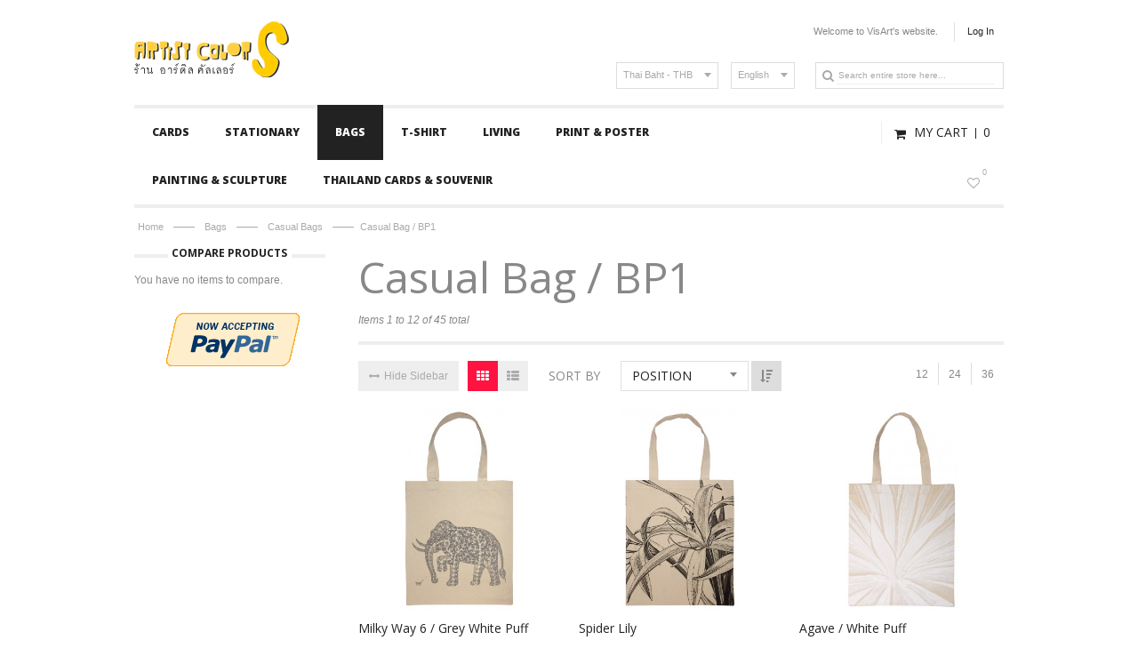

--- FILE ---
content_type: text/html; charset=UTF-8
request_url: http://visart.co.th/bags/casual-bags/casual-bag-bp1.html
body_size: 15159
content:
<!DOCTYPE html>
<html lang="en">
<head>
<meta http-equiv="Content-Type" content="text/html; charset=utf-8" />
<title>Casual Bag / BP1 - Casual Bags - Bags</title>
<meta name="description" content="" />
<meta name="keywords" content="visart, cotton bag, t shirt, blank book, cards, stationary" />
<meta name="robots" content="INDEX,FOLLOW" />
<link rel="icon" href="http://visart.co.th/skin/frontend/base/default/favicon.ico" type="image/x-icon" />
<link rel="shortcut icon" href="http://visart.co.th/skin/frontend/base/default/favicon.ico" type="image/x-icon" />
<!--[if lt IE 7]>
<script type="text/javascript">
//<![CDATA[
    var BLANK_URL = 'http://visart.co.th/js/blank.html';
    var BLANK_IMG = 'http://visart.co.th/js/spacer.gif';
//]]>
</script>
<![endif]-->
<link rel="stylesheet" type="text/css" href="http://visart.co.th/skin/frontend/blacknwhite/default/css/styles.css" media="all" />
<link rel="stylesheet" type="text/css" href="http://visart.co.th/skin/frontend/base/default/css/widgets.css" media="all" />
<link rel="stylesheet" type="text/css" href="http://visart.co.th/skin/frontend/blacknwhite/default/css/grid_responsive.css" media="all" />
<link rel="stylesheet" type="text/css" href="http://visart.co.th/skin/frontend/blacknwhite/default/css/font-awesome.min.css" media="all" />
<link rel="stylesheet" type="text/css" href="http://visart.co.th/skin/frontend/blacknwhite/default/css/retina.css" media="all" />
<link rel="stylesheet" type="text/css" href="http://visart.co.th/skin/frontend/blacknwhite/default/css/skin.css" media="all" />
<link rel="stylesheet" type="text/css" href="http://visart.co.th/skin/frontend/blacknwhite/default/css/custom.css" media="all" />
<link rel="stylesheet" type="text/css" href="http://visart.co.th/skin/frontend/blacknwhite/default/css/fancybox.css" media="all" />
<link rel="stylesheet" type="text/css" href="http://visart.co.th/skin/frontend/blacknwhite/default/css/print.css" media="print" />
<script type="text/javascript" src="http://visart.co.th/js/prototype/prototype.js"></script>
<script type="text/javascript" src="http://visart.co.th/js/lib/ccard.js"></script>
<script type="text/javascript" src="http://visart.co.th/js/prototype/validation.js"></script>
<script type="text/javascript" src="http://visart.co.th/js/scriptaculous/builder.js"></script>
<script type="text/javascript" src="http://visart.co.th/js/scriptaculous/effects.js"></script>
<script type="text/javascript" src="http://visart.co.th/js/scriptaculous/dragdrop.js"></script>
<script type="text/javascript" src="http://visart.co.th/js/scriptaculous/controls.js"></script>
<script type="text/javascript" src="http://visart.co.th/js/scriptaculous/slider.js"></script>
<script type="text/javascript" src="http://visart.co.th/js/varien/js.js"></script>
<script type="text/javascript" src="http://visart.co.th/js/varien/form.js"></script>
<script type="text/javascript" src="http://visart.co.th/js/varien/menu.js"></script>
<script type="text/javascript" src="http://visart.co.th/js/mage/translate.js"></script>
<script type="text/javascript" src="http://visart.co.th/js/mage/cookies.js"></script>
<script type="text/javascript" src="http://visart.co.th/js/meigee/jquery.min.js"></script>
<script type="text/javascript" src="http://visart.co.th/js/VS/ajaxtoolbar.js"></script>
<script type="text/javascript" src="http://visart.co.th/skin/frontend/blacknwhite/default/js/ajaxwishlist.js"></script>
<script type="text/javascript" src="http://visart.co.th/skin/frontend/blacknwhite/default/js/jquery.easing.js"></script>
<script type="text/javascript" src="http://visart.co.th/skin/frontend/blacknwhite/default/js/jquery.selectbox-0.2.min.js"></script>
<script type="text/javascript" src="http://visart.co.th/skin/frontend/blacknwhite/default/js/script.js"></script>
<script type="text/javascript" src="http://visart.co.th/skin/frontend/blacknwhite/default/js/jquery.iosslider.min.js"></script>
<script type="text/javascript" src="http://visart.co.th/skin/frontend/blacknwhite/default/js/jquery.ui.totop.js"></script>
<script type="text/javascript" src="http://visart.co.th/skin/frontend/blacknwhite/default/js/jquery.fancybox.pack.js"></script>
<script type="text/javascript" src="http://visart.co.th/skin/frontend/blacknwhite/default/js/jquery.isotope.min.js"></script>
<!--[if lt IE 8]>
<link rel="stylesheet" type="text/css" href="http://visart.co.th/skin/frontend/blacknwhite/default/css/styles-ie.css" media="all" />
<![endif]-->
<!--[if lt IE 10]>
<script type="text/javascript" src="http://visart.co.th/skin/frontend/blacknwhite/default/js/script_ie.js"></script>
<![endif]-->
<!--[if lt IE 9]>
<script type="text/javascript" src="http://visart.co.th/skin/frontend/blacknwhite/default/js/html5.js"></script>
<script type="text/javascript" src="http://visart.co.th/skin/frontend/blacknwhite/default/js/css3-mediaqueries.js"></script>
<script type="text/javascript" src="http://visart.co.th/skin/frontend/blacknwhite/default/js/selectivizr-min.js"></script>
<![endif]-->
<!--[if IE 8]>
<link rel="stylesheet" type="text/css" href="http://visart.co.th/skin/frontend/blacknwhite/default/css/styles-ie-8.css" media="all" />
<![endif]-->

<script type="text/javascript">
//<![CDATA[
Mage.Cookies.path     = '/';
Mage.Cookies.domain   = '.visart.co.th';
//]]>
</script>

<script type="text/javascript">
//<![CDATA[
optionalZipCountries = ["MO","HK","PA","IE"];
//]]>
</script>
<meta name="viewport" content="width=device-width, initial-scale=1.0, maximum-scale=1.0, user-scalable=0" /><link href="//fonts.googleapis.com/css?family=Open+Sans:200,300,400,500,600,700,800" rel="stylesheet" type="text/css">	<script type="text/javascript">
		jQuery(window).load(function() {
			if(!((navigator.userAgent.match(/iPhone/i)) || (navigator.userAgent.match(/iPod/i)) || (navigator.userAgent.match(/iPad/i)) || (navigator.userAgent.match(/Android/i)))){
				jQuery().UItoTop({
					text: "Top"
				});
			}
		});
	</script>

            <script type="text/javascript" src="https://ajax.googleapis.com/ajax/libs/jqueryui/1.8.23/jquery-ui.min.js"></script>
          <script type="text/javascript" >
	toolbarBaseurl	=	'http://visart.co.th/skin/';
</script>
<script type="text/javascript">//<![CDATA[
        var Translator = new Translate([]);
        //]]></script></head>
<body class=" catalog-category-view retina-ready floating-header header-slider onlyhome-slider hover-effect hover-scale popup-mobile popup-tablet sticky-mobile sticky-tablet  none sidebar-left categorypath-bags-casual-bags-casual-bag-bp1-html category-casual-bag-bp1">
    <noscript>
        <div class="global-site-notice noscript">
            <div class="notice-inner">
                <p>
                    <strong>JavaScript seems to be disabled in your browser.</strong><br />
                    You must have JavaScript enabled in your browser to utilize the functionality of this website.                </p>
            </div>
        </div>
    </noscript>
<div class="header-wrapper sticky-logo sticky-nav sticky-cart sticky-search">
	<header id="header">
		<div class="container_12">
			<div class="row clearfix">
				<div class="grid_12">
											<h2 class="logo"><strong>VisArt Commerce</strong><a href="http://visart.co.th/" title="VisArt Commerce" class="logo"><img src="http://visart.co.th/skin/frontend/blacknwhite/default/images/logo.png" data-srcX2="http://visart.co.th/skin/frontend/blacknwhite/default/images/@x2/logo@x2.png" alt="VisArt Commerce" /></a></h2>
											<div class="header-top-right">
						<div class="quick-access dropdown-list accountlink cartlink checkoutlink loginlink">
															<p class="welcome-msg"><span>Welcome to VisArt's website.</span></p>
																					<ul class="links">
                        <li class="first" ><a href="http://visart.co.th/customer/account/" title="My Account" class="top-link-account">My Account</a></li>
                                <li ><a href="http://visart.co.th/wishlist/" title="My Wishlist" class="top-link-wishlist"><i class="fa fa-heart-o"></i>My Wishlist</a></li>
                                <li ><a href="http://visart.co.th/checkout/cart/" title="My Cart" class="top-link-cart">My Cart</a></li>
                                <li ><a href="http://visart.co.th/onepage/" title="Checkout" class="top-link-checkout">Checkout</a></li>
                                <li class=" last" ><a href="http://visart.co.th/customer/account/login/" title="Log In" class="top-link-login"><i class="fa fa-key"></i>Log In</a></li>
            </ul>
						</div>
						<div class="clear"></div>
						<div class="form-currency">
                <select id="select-currency" name="currency" title="Select Your Currency" onchange="setLocation(this.value)">
                    <option value="http://visart.co.th/directory/currency/switch/currency/USD/uenc/aHR0cDovL3Zpc2FydC5jby50aC9iYWdzL2Nhc3VhbC1iYWdzL2Nhc3VhbC1iYWctYnAxLmh0bWw,/">
                US Dollar - USD            </option>
                    <option value="http://visart.co.th/directory/currency/switch/currency/THB/uenc/aHR0cDovL3Zpc2FydC5jby50aC9iYWdzL2Nhc3VhbC1iYWdzL2Nhc3VhbC1iYWctYnAxLmh0bWw,/" selected="selected">
                Thai Baht - THB            </option>
                </select>
    </div>
							<div class="form-language">
				<select id="select-language" title="Your Language" onchange="window.location.href=this.value">
								<option value="http://visart.co.th/bags/casual-bags/casual-bag-bp1.html?___store=default&amp;___from_store=default" selected="selected">English</option>
								<option value="http://visart.co.th/bags/casual-bags/casual-bag-bp1.html?___store=thai&amp;___from_store=default">Thai</option>
				</select>
		</div>
						<form id="search_mini_form" action="http://visart.co.th/catalogsearch/result/" method="get">
	<div class="search-open"><i class="fa fa-search"></i></div>
	<div class="form-search">
        <div class="indent">
            <label for="search">Search:</label>
            <input id="search" type="text" name="q" value="" class="input-text" maxlength="128" />
            <button type="submit" title="Search" class="button"><span><i class="fa fa-search"></i><span>Search</span></span></button>
            <div id="search_autocomplete" class="search-autocomplete"></div>
            <script type="text/javascript">
				//<![CDATA[
					var searchForm = new Varien.searchForm('search_mini_form', 'search', 'Search entire store here...');
					searchForm.initAutocomplete('http://visart.co.th/catalogsearch/ajax/suggest/', 'search_autocomplete');
				//]]>
				if(jQuery('body').hasClass('floating-header')){
					/* Touch behavior */
					function searchListener(e){
						var touch = e.touches[0];
						if(jQuery(touch.target).parents('#search_mini_form').length == 0){
							jQuery('#search_mini_form').removeClass('show');
							document.removeEventListener('touchstart', searchListener, false);
						}
					}
					
					jQuery('#search_mini_form .search-open').on('click', function(event){
						event.stopPropagation();
						jQuery('#search_mini_form').toggleClass('show');
						document.addEventListener('touchstart', searchListener, false);
						
						jQuery(document).on('click.searchEvent', function(e) {
							if (jQuery(e.target).parents('#search_mini_form').length == 0) {
								jQuery('#search_mini_form').removeClass('show');
								jQuery(document).off('click.searchEvent');
							}
						});
					});
				}
            </script>
            <div class="clear"></div>
        </div>
    </div>
</form>					</div>
				</div>
			</div>
			<div class="clear"></div>
		</div>
		<div class="topline">
			<div class="container_12">
				<div class="grid_12">
					<div class="row clearfix">
													<h2 class="small_logo"><strong>VisArt Commerce</strong><a href="http://visart.co.th/" title="VisArt Commerce" class="small-logo"><img src="http://visart.co.th/skin/frontend/blacknwhite/default/images/small_logo.png" data-srcX2="http://visart.co.th/skin/frontend/blacknwhite/default/images/@x2/small_logo@x2.png" alt="VisArt Commerce" /></a></h2>
													<nav class="nav-container">
    <ul class="nav-wide" id="nav-wide">
	<li  class="level0 nav-1 first level-top parent"><a href="#"  class="level-top" ><span>Cards</span></a><div class="menu-wrapper" columns="2"><ul class="level0"><li class="level1"><a href="#" ><span class="subtitle">Artist Color Cards</span></a><ul class="level1"><li  class="level2 nav-1-1-1 first last parent"><a href="http://visart.co.th/cards/artist-color-cards/artist-color-card-gc.html" ><span>Artist Color Card / GC</span></a><ul class="level2"><li  class="level3 nav-1-1-1-1 first"><a href="http://visart.co.th/cards/artist-color-cards/artist-color-card-gc/elephant.html" ><span>Flowers</span></a></li><li  class="level3 nav-1-1-1-2"><a href="http://visart.co.th/cards/artist-color-cards/artist-color-card-gc/buddha.html" ><span>Buddhas</span></a></li><li  class="level3 nav-1-1-1-3"><a href="http://visart.co.th/cards/artist-color-cards/artist-color-card-gc/elephant-16.html" ><span>Elephants</span></a></li><li  class="level3 nav-1-1-1-4"><a href="http://visart.co.th/cards/artist-color-cards/artist-color-card-gc/god-goddess.html" ><span>God &amp; Goddess</span></a></li><li  class="level3 nav-1-1-1-5"><a href="http://visart.co.th/cards/artist-color-cards/artist-color-card-gc/tradition.html" ><span>Traditions</span></a></li><li  class="level3 nav-1-1-1-6"><a href="http://visart.co.th/cards/artist-color-cards/artist-color-card-gc/abstract.html" ><span>Abstract</span></a></li><li  class="level3 nav-1-1-1-7"><a href="http://visart.co.th/cards/artist-color-cards/artist-color-card-gc/contemporary.html" ><span>Contemporary</span></a></li><li  class="level3 nav-1-1-1-8 last"><a href="http://visart.co.th/cards/artist-color-cards/artist-color-card-gc/ganesha.html" ><span>Ganesha</span></a></li></ul></li></ul></li><li class="level1"><a href="#" ><span class="subtitle">Artist Color Notecards</span></a><ul class="level1"><li  class="level2 nav-1-2-1 first last"><a href="http://visart.co.th/cards/artist-color-notecards/artist-color-notecard-nc.html" ><span>Artist Color Notecard / NC</span></a></li></ul></li><li class="level1"><a href="#" ><span class="subtitle">PhotoArt Asia Cards</span></a><ul class="level1"><li  class="level2 nav-1-3-1 first"><a href="http://visart.co.th/cards/photoart-asia-cards/folded-card-paa.html" ><span>Folded Card / PAA</span></a></li><li  class="level2 nav-1-3-2"><a href="http://visart.co.th/cards/photoart-asia-cards/postcard-pac.html" ><span>Postcard / PAC</span></a></li><li  class="level2 nav-1-3-3 last"><a href="http://visart.co.th/cards/photoart-asia-cards/orchid-cards.html" ><span>Orchid Cards / PA-N</span></a></li></ul></li><li class="level1"><a href="#" ><span class="subtitle">Other Cards</span></a><ul class="level1"><li  class="level2 nav-1-4-1 first last"><a href="http://visart.co.th/cards/other-cards/dog-unlimited.html" ><span>Dog Unlimited / DC</span></a></li></ul></li></ul><div class="clear"></div><div class="transparent"></div></div></li><li  class="level0 nav-2 level-top parent"><a href="#"  class="level-top" ><span>Stationary</span></a><div class="menu-wrapper" columns="3"><ul class="level0"><li class="level1"><a href="#" ><span class="subtitle">Journal &amp; Note Book</span></a><ul class="level1"><li  class="level2 nav-2-1-1 first parent"><a href="#" ><span>Hard Cover Note Book</span></a><ul class="level2"><li  class="level3 nav-2-1-1-1 first"><a href="http://visart.co.th/stationary/journal-note-book/hard-cover-note-book/a5-note-book-br5.html" ><span>A5 Note Book / BR5</span></a></li><li  class="level3 nav-2-1-1-2"><a href="http://visart.co.th/stationary/journal-note-book/hard-cover-note-book/a6-note-book-br1.html" ><span>A6 Note Book / BR1</span></a></li><li  class="level3 nav-2-1-1-3"><a href="http://visart.co.th/stationary/journal-note-book/hard-cover-note-book/spiral-note-book-bb1s.html" ><span>Spiral Note Book / BB1S</span></a></li><li  class="level3 nav-2-1-1-4 last"><a href="http://visart.co.th/stationary/journal-note-book/hard-cover-note-book/spiral-note-book-bb5s.html" ><span>Spiral Note Book / BB5S</span></a></li></ul></li><li  class="level2 nav-2-1-2 last parent"><a href="#" ><span>Soft Cover Note Book</span></a><ul class="level2"><li  class="level3 nav-2-1-2-1 first"><a href="http://visart.co.th/stationary/journal-note-book/soft-cover-note-book/a5-note-book-bb5w.html" ><span>A5 Note Book / BB5W</span></a></li><li  class="level3 nav-2-1-2-2"><a href="http://visart.co.th/stationary/journal-note-book/soft-cover-note-book/a6-note-book-bb1w.html" ><span>A6 Note Book / BB1W</span></a></li><li  class="level3 nav-2-1-2-3 last"><a href="http://visart.co.th/stationary/journal-note-book/soft-cover-note-book/note-pad.html" ><span>Note Pad</span></a></li></ul></li></ul></li><li class="level1"><a href="#" ><span class="subtitle">Photo Album</span></a><ul class="level1"><li  class="level2 nav-2-2-1 first"><a href="http://visart.co.th/stationary/photo-album/pocket-type-ap2.html" ><span>Pocket Type / AP2</span></a></li><li  class="level2 nav-2-2-2 last"><a href="http://visart.co.th/stationary/photo-album/classic-type-ap4.html" ><span>Classic Type / AP4</span></a></li></ul></li><li class="level1"><a href="#" ><span class="subtitle">Address Book</span></a><ul class="level1"><li  class="level2 nav-2-3-1 first last"><a href="http://visart.co.th/stationary/address-book/hard-cover-a5-ab2.html" ><span>Hard Cover-A5 / AB2</span></a></li></ul></li><li class="level1"><a href="http://visart.co.th/stationary/pen-bags.html" ><span class="subtitle">Pen Bags</span></a><ul class="level1"><li  class="level2 nav-2-4-1 first"><a href="http://visart.co.th/stationary/pen-bags/canvas-pen-bag-small-cps.html" ><span>Canvas Pen Bag small / CPS</span></a></li><li  class="level2 nav-2-4-2"><a href="http://visart.co.th/stationary/pen-bags/canvas-pen-bag-medium-cpm.html" ><span>Canvas Pen Bag medium / CPM</span></a></li><li  class="level2 nav-2-4-3 last"><a href="http://visart.co.th/stationary/pen-bags/cotton-pen-bag-cpc.html" ><span>Cotton Pen Bag / CPC</span></a></li></ul></li></ul><div class="clear"></div><div class="transparent"></div></div></li><li  class="level0 nav-3 active level-top parent"><a href="#"  class="level-top" ><span>Bags</span></a><div class="menu-wrapper" columns="4"><ul class="level0"><li class="level1"><a href="#" ><span class="subtitle">Cotton Bags</span></a><ul class="level1"><li  class="level2 nav-3-1-1 first"><a href="http://visart.co.th/bags/cotton-bags/light-fabric-bag-b1c.html" ><span>Light Fabric Bag / B1C</span></a></li><li  class="level2 nav-3-1-2"><a href="http://visart.co.th/bags/cotton-bags/shopping-bag-b8c.html" ><span>Shopping Bag / B8C</span></a></li><li  class="level2 nav-3-1-3"><a href="http://visart.co.th/bags/cotton-bags/tote-bag-b2c.html" ><span>Tote Bag / B2C</span></a></li><li  class="level2 nav-3-1-4 parent"><a href="http://visart.co.th/bags/cotton-bags/beach-bag-b4c.html" ><span>Beach Bag / B4C</span></a><ul class="level2"><li  class="level3 nav-3-1-4-1 first"><a href="http://visart.co.th/bags/cotton-bags/beach-bag-b4c/black-white.html" ><span>Black &amp; White Photo Works</span></a></li><li  class="level3 nav-3-1-4-2"><a href="http://visart.co.th/bags/cotton-bags/beach-bag-b4c/artists-works.html" ><span>Artists' works</span></a></li><li  class="level3 nav-3-1-4-3 last"><a href="http://visart.co.th/bags/cotton-bags/beach-bag-b4c/kyoko.html" ><span>Kyoko's and others colored Works</span></a></li></ul></li><li  class="level2 nav-3-1-5 parent"><a href="#" ><span>Pouch</span></a><ul class="level2"><li  class="level3 nav-3-1-5-1 first"><a href="http://visart.co.th/bags/cotton-bags/pouch/pouch-small-b5c.html" ><span>Pouch Small / B5C</span></a></li><li  class="level3 nav-3-1-5-2 last"><a href="http://visart.co.th/bags/cotton-bags/pouch/pouch-medium-b5c-m.html" ><span>Pouch Medium / B5C-M</span></a></li></ul></li><li  class="level2 nav-3-1-6 last parent"><a href="#" ><span>Canvas Bags</span></a><ul class="level2"><li  class="level3 nav-3-1-6-1 first"><a href="http://visart.co.th/bags/cotton-bags/canvas-bags/canvas-bag-small-b6c.html" ><span>Canvas Bag Small / B6C</span></a></li><li  class="level3 nav-3-1-6-2"><a href="http://visart.co.th/bags/cotton-bags/canvas-bags/canvas-bag-medium-b7c.html" ><span>Canvas Bag Medium / B7C</span></a></li><li  class="level3 nav-3-1-6-3"><a href="http://visart.co.th/bags/cotton-bags/canvas-bags/canvas-bag-large-b4cl.html" ><span>Canvas Bag Large / B4CL</span></a></li><li  class="level3 nav-3-1-6-4 last"><a href="http://visart.co.th/bags/cotton-bags/canvas-bags/canvas-shoulder-bag-bp2.html" ><span>Canvas Shoulder Bag / BP2</span></a></li></ul></li></ul></li><li class="level1"><a href="#" ><span class="subtitle">Casual Bags</span></a><ul class="level1"><li  class="level2 nav-3-2-1 first active"><a href="http://visart.co.th/bags/casual-bags/casual-bag-bp1.html" ><span>Casual Bag / BP1</span></a></li><li  class="level2 nav-3-2-2 parent"><a href="#" ><span>Laminated Fabric Bags</span></a><ul class="level2"><li  class="level3 nav-3-2-2-1 first"><a href="http://visart.co.th/bags/casual-bags/laminated-fabric-bags/sack-cloth-laminated-bags.html" ><span>Sack Cloth Laminated Bags</span></a></li><li  class="level3 nav-3-2-2-2 last"><a href="http://visart.co.th/bags/casual-bags/laminated-fabric-bags/cotton-laminated-bags.html" ><span>Cotton Laminated Bags</span></a></li></ul></li><li  class="level2 nav-3-2-3 last parent"><a href="http://visart.co.th/bags/casual-bags/cosmetic-bags.html" ><span>Cosmetic Bags</span></a><ul class="level2"><li  class="level3 nav-3-2-3-1 first"><a href="http://visart.co.th/bags/casual-bags/cosmetic-bags/laminated-cosmetic-bag-cob.html" ><span>Laminated Cosmetic Bag / COB</span></a></li><li  class="level3 nav-3-2-3-2 last"><a href="http://visart.co.th/bags/casual-bags/cosmetic-bags/canvas-cosmetic-bag-cob4.html" ><span>Canvas Cosmetic Bag / COB4</span></a></li></ul></li></ul></li><li class="level1"><a href="#" ><span class="subtitle">Wine Bags</span></a><ul class="level1"><li  class="level2 nav-3-3-1 first"><a href="http://visart.co.th/bags/wine-bags/sting-wine-bag-b9c-s.html" ><span>Sting Wine Bag / B9C-S</span></a></li><li  class="level2 nav-3-3-2 last"><a href="http://visart.co.th/bags/wine-bags/canvas-wine-bag-b9c-t.html" ><span>Canvas Wine Bag / B9C-T</span></a></li></ul></li></ul><div class="clear"></div><div class="transparent"></div></div></li><li  class="level0 nav-4 level-top"><a href="http://visart.co.th/t-shirt.html"  class="level-top" ><span>T-Shirt</span></a></li><li  class="level0 nav-5 level-top parent"><a href="#"  class="level-top" ><span>Living</span></a><div class="menu-wrapper" columns="3"><ul class="level0"><li class="level1"><a href="#" ><span class="subtitle">Aprons</span></a><ul class="level1"><li  class="level2 nav-5-1-1 first"><a href="http://visart.co.th/living/aprons/light-fabric-apron-ar1.html" ><span>Light Fabric Apron / AR1</span></a></li><li  class="level2 nav-5-1-2"><a href="http://visart.co.th/living/aprons/heavy-fabric-apron-ar2.html" ><span>Heavy Fabric Apron / AR2</span></a></li><li  class="level2 nav-5-1-3 last"><a href="http://visart.co.th/living/aprons/kid-apron-ar3.html" ><span>Kid Apron / AR3</span></a></li></ul></li><li class="level1"><a href="#" ><span class="subtitle">Cushion</span></a><ul class="level1"><li  class="level2 nav-5-2-1 first last"><a href="http://visart.co.th/living/cushion/cushion-c18.html" ><span>Cushion / C18</span></a></li></ul></li><li class="level1"><a href="http://visart.co.th/living/placemats-coasters.html" ><span class="subtitle">Placemats &amp; Coasters</span></a><ul class="level1"><li  class="level2 nav-5-3-1 first"><a href="http://visart.co.th/living/placemats-coasters/placemats-hm.html" ><span>Placemats / HM</span></a></li><li  class="level2 nav-5-3-2 last"><a href="http://visart.co.th/living/placemats-coasters/coasters-hc.html" ><span>Coasters / HC</span></a></li></ul></li><li class="level1"><a href="http://visart.co.th/living/mask.html" ><span class="subtitle">MASK</span></a><ul class="level1"><li  class="level2 nav-5-4-1 first"><a href="http://visart.co.th/living/mask/adult-mask.html" ><span>ADULT MASK</span></a></li><li  class="level2 nav-5-4-2 last"><a href="http://visart.co.th/living/mask/kid-mask.html" ><span>KID  MASK</span></a></li></ul></li><li class="level1"><a href="http://visart.co.th/living/backet-hat.html" ><span class="subtitle">BACKET HAT</span></a><ul class="level1"><li  class="level2 nav-5-5-1 first"><a href="http://visart.co.th/living/backet-hat/adult-backet-hat.html" ><span>ADULT  BACKET HAT</span></a></li><li  class="level2 nav-5-5-2 last"><a href="http://visart.co.th/living/backet-hat/kid-backet-hat.html" ><span>KID  BACKET HAT</span></a></li></ul></li></ul><div class="clear"></div><div class="transparent"></div></div></li><li  class="level0 nav-6 level-top parent"><a href="#"  class="level-top" ><span>Print &amp; Poster</span></a><div class="menu-wrapper" columns="3"><ul class="level0"><li class="level1"><a href="#" ><span class="subtitle">Poster</span></a><ul class="level1"><li  class="level2 nav-6-1-1 first last"><a href="http://visart.co.th/print-poster/poster/poster-pt.html" ><span>Poster / PT</span></a></li></ul></li><li class="level1"><a href="#" ><span class="subtitle">WallArt</span></a><ul class="level1"><li  class="level2 nav-6-2-1 first"><a href="http://visart.co.th/print-poster/wallart/wallart-large-wa-63.html" ><span>Wallart Large / WA 63</span></a></li><li  class="level2 nav-6-2-2"><a href="http://visart.co.th/print-poster/wallart/wallart-medium-wa50.html" ><span>Wallart Medium / WA50</span></a></li><li  class="level2 nav-6-2-3 last"><a href="http://visart.co.th/print-poster/wallart/wallart-small-wa35.html" ><span>Wallart Small / WA35</span></a></li></ul></li><li class="level1"><a href="#" ><span class="subtitle">WallArt</span></a><ul class="level1"><li  class="level2 nav-6-3-1 first"><a href="http://visart.co.th/print-poster/wallart-2/wallart-large-wa63.html" ><span>Wallart Large (WA63)</span></a></li><li  class="level2 nav-6-3-2"><a href="http://visart.co.th/print-poster/wallart-2/wallart-medium-wa50.html" ><span>Wallart Medium (WA50)</span></a></li><li  class="level2 nav-6-3-3 last"><a href="http://visart.co.th/print-poster/wallart-2/wallart-small-wa35.html" ><span>Wallart Small (WA35)</span></a></li></ul></li></ul><div class="clear"></div><div class="transparent"></div></div></li><li  class="level0 nav-7 level-top"><a href="#"  class="level-top" ><span>Painting &amp; Sculpture</span></a></li><li  class="level0 nav-8 last level-top parent"><a href="#"  class="level-top" ><span>Thailand Cards &amp; Souvenir</span></a><div class="menu-wrapper" columns="3"><ul class="level0"><li class="level1"><a href="#" ><span class="subtitle">Thailand Postcards</span></a><ul class="level1"><li  class="level2 nav-8-1-1 first"><a href="http://visart.co.th/thailand-cards-souvenir/thailand-postcards/postcard-large-va.html" ><span>Postcard Large / VA</span></a></li><li  class="level2 nav-8-1-2 last"><a href="http://visart.co.th/thailand-cards-souvenir/thailand-postcards/postcard-small-tc.html" ><span>Postcard Small / TC</span></a></li></ul></li><li class="level1"><a href="#" ><span class="subtitle">Sling Bags</span></a><ul class="level1"><li  class="level2 nav-8-2-1 first"><a href="http://visart.co.th/thailand-cards-souvenir/sling-bags/sling-bag-small-tbs1.html" ><span>Sling Bag Small / TBS1</span></a></li><li  class="level2 nav-8-2-2 last"><a href="http://visart.co.th/thailand-cards-souvenir/sling-bags/sling-bag-medium-tbs2.html" ><span>Sling Bag Medium / TBS2</span></a></li></ul></li><li class="level1"><a href="#" ><span class="subtitle">Shopping Bags</span></a><ul class="level1"><li  class="level2 nav-8-3-1 first last"><a href="http://visart.co.th/thailand-cards-souvenir/shopping-bags/shopping-bag-tb1c.html" ><span>Shopping Bag / TB1C</span></a></li></ul></li><li class="level1"><a href="#" ><span class="subtitle">Magnets</span></a><ul class="level1"><li  class="level2 nav-8-4-1 first last"><a href="http://visart.co.th/thailand-cards-souvenir/magnets/magnet-mag.html" ><span>Magnet / MAG</span></a></li></ul></li><li class="level1"><a href="#" ><span class="subtitle">Aprons</span></a><ul class="level1"><li  class="level2 nav-8-5-1 first last"><a href="http://visart.co.th/thailand-cards-souvenir/aprons/apron-tar1.html" ><span>Apron / TAR1</span></a></li></ul></li></ul><div class="clear"></div><div class="transparent"></div></div></li>    </ul>
</nav>						<div class="menu-button"><i class="fa fa-bars"></i><span>Menu</span></div>
						<span class="wishlist-items">0</span>
						<div class="top-cart">
<div class="block-title no-items cart-button">
	<a id="cartHeader" href="javascript:void(0);">
		<span class="title-cart">
							<i class="fa fa-shopping-cart"></i>										<span>
					My Cart				</span>
																	<span class="cart-divider">&nbsp;</span>
								<span>
					0				</span>
					</span>
	</a>
</div>
<div id="topCartContent" class="block-content" style="display:none;">
	<div class="indent">
		<div class="inner-wrapper">							<p class="cart-empty">
				<i class="fa fa-shopping-cart"></i>				<span>You have no items in your shopping cart.</span>
				<span class="small-label">Add some to cart or <a href="http://visart.co.th/customer/account/login/" class="top-link-login">login</a></span>
			</p>
						</div>
	</div>
</div>
<script type="text/javascript">
	/* Top Cart */
		topCart();
		
	/* Cart Products Remover */
	function cartProductRemove(element, text){
		jQuery(element).on('click', function(event){
			event.preventDefault();
			jQuery('body').append('<div class="cart-remove-box">'+ text.confirm +'<br/><a href="'+ jQuery(this).attr('href') +'" class="confirm"><span>'+ text.submit + '</span></a><a href="javascript:void(0);" class="cancel"><span>' + text.calcel + '</span></a></div>');
			jQuery('.cart-remove-box a').on('click', function(){
				jQuery('.cart-remove-box').remove();
			});
		});
	}
	cartProductRemove('.top-cart #mini-cart li.item a.btn-remove', {
		confirm: 'Are you sure you would like to remove this item from the shopping cart?',
		submit: 'Ok',
		calcel: 'Cancel'
	});
	
	jQuery('#mini-cart li:nth-child(2)').addClass('second');
	jQuery('#mini-cart li:nth-child(3)').addClass('last');
</script>
</div>												<div class="clear"></div>
					</div>
				</div>
				<div class="clear"></div>
			</div>
		</div>
	</header>
</div>
	<script type="text/javascript">
		/* Login ajax */
		jQuery('.top-link-login').on('click', function(){
						ajaxLogin("http://visart.co.th/meigeeactions/login/", false);
						return false;
		});
	</script>
<div class="content-wrapper">
    <div class="container_12">
        <div class="main-container col2-left-layout">
			<div class="row clearfix">
				<div class="grid_12">	<nav class="breadcrumbs">
		<ul>
							<li class="home" itemscope itemtype="http://data-vocabulary.org/Breadcrumb">
									<a href="http://visart.co.th/" title="Go to Home Page" itemprop="url"><span itemprop="title">Home</span></a>
													<span>&mdash;&mdash;</span>
								</li>
							<li class="category5" itemscope itemtype="http://data-vocabulary.org/Breadcrumb">
									<a href="http://visart.co.th/bags.html" title="" itemprop="url"><span itemprop="title">Bags</span></a>
													<span>&mdash;&mdash;</span>
								</li>
							<li class="category42" itemscope itemtype="http://data-vocabulary.org/Breadcrumb">
									<a href="http://visart.co.th/bags/casual-bags.html" title="" itemprop="url"><span itemprop="title">Casual Bags</span></a>
													<span>&mdash;&mdash;</span>
								</li>
							<li class="category58">
									<strong>Casual Bag / BP1</strong>
												</li>
					</ul>
	</nav>
</div>
			</div>
            <div class="clear"></div>
			<div class="row clearfix">
				<div class="grid_9 col-main">
										<article>
<header class="page-title category-title">
        <h1>Casual Bag / BP1</h1>
</header>





    <section class="category-products">
    <nav class="toolbar">
	<p class="amount alpha">
					Items 1 to 12 of 45 total			</p>
	<div class="pager">
		        <div class="pager-box">
        Page: 1 of 4    </div>
        			<div class="pages">
			<strong>Page:</strong>
			<ol>
																															<li class="current"><span>1</span></li>
																				<li><a href="http://visart.co.th/bags/casual-bags/casual-bag-bp1.html?p=2">2</a></li>
																				<li><a href="http://visart.co.th/bags/casual-bags/casual-bag-bp1.html?p=3">3</a></li>
																				<li><a href="http://visart.co.th/bags/casual-bags/casual-bag-bp1.html?p=4">4</a></li>
																										<li class="i-next-item">
						<a class="next i-next" href="http://visart.co.th/bags/casual-bags/casual-bag-bp1.html?p=2&infParam=1" title="Next">
							<i class="fa fa-angle-right"></i>						</a>
					</li>
							</ol>
		</div>
			</div>
			<div class="sorter">
							<div class="sidebar-button"><i class="fa fa-arrows-h"></i><span class="open">Show Sidebar</span><span class="close">Hide Sidebar</span></div>
										<p class="view-mode">
															<label>View as:</label>
																		<strong title="Grid" class="grid"><i class="fa fa-th"></i></strong>
																								<a href="http://visart.co.th/bags/casual-bags/casual-bag-bp1.html?mode=list" title="List" class="list"><i class="fa fa-th-list"></i></a>
																				</p>
						<div class="sort-by">
				<label>Sort By</label>
				<select class="sort-item">
									<option value="http://visart.co.th/bags/casual-bags/casual-bag-bp1.html?dir=asc&amp;order=position" selected="selected">
						Position					</option>
									<option value="http://visart.co.th/bags/casual-bags/casual-bag-bp1.html?dir=asc&amp;order=name">
						Name					</option>
									<option value="http://visart.co.th/bags/casual-bags/casual-bag-bp1.html?dir=asc&amp;order=price">
						Price					</option>
								</select>
			</div>
							<a href="http://visart.co.th/bags/casual-bags/casual-bag-bp1.html?dir=desc&amp;order=position" class="desc" title="Set Descending Direction"><i class="fa fa-sort-amount-desc"></i></a>
						
			<div class="limiter">
				<label>Show:</label>
				<ul>
																	<li ><a href="http://visart.co.th/bags/casual-bags/casual-bag-bp1.html?limit=12" class="selected">12</a></li>
																	<li ><a href="http://visart.co.th/bags/casual-bags/casual-bag-bp1.html?limit=24">24</a></li>
																	<li class="last"><a href="http://visart.co.th/bags/casual-bags/casual-bag-bp1.html?limit=36">36</a></li>
									</ul>
							</div>
		</div>
	</nav>
<script type="text/javascript">
	if(!jQuery(".toolbar .sbHolder").length){
		jQuery(".toolbar select").selectbox();
		jQuery('.toolbar .sbSelector').each(function(){
			if(!jQuery(this).find('span.text').length){
				jQuery(this).wrapInner('<span class="text" />').append('<span />').find('span:last').wrapInner('<span />');
			}
		});
	}
	
	jQuery('select.sort-item').each(function(){
		if(!jQuery(this).hasClass('active')){
			jQuery(this).addClass('active');
			jQuery(this).change(function(){
				setLocation(jQuery(this).val());
			});
		}
	});
	
		jQuery(document).ready(function(){
		/* Sidebar Hide */
		function sidebarHide(){
			if(!jQuery('.main-container.col1-layout').length){
				mainContainer = jQuery('.main-container');
				
				button = jQuery('.toolbar .sidebar-button');
				if(button.length){
					sidebars = jQuery('.sidebar');
					colMain = jQuery('.col-main');
					
					if(jQuery('.main-container.col3-layout').length){
						oroginalGrid = 'grid_6';
					}else{
						oroginalGrid = 'grid_9';
					}
					
					if(jQuery('#products-list').length){
						listCol = jQuery('#products-list li.item .right-col');
						listColClasses = listCol.attr('class');
					}
					
					if(sidebars.css('display') == 'block' || sidebars.css('display') == 'inline'){
						button.removeClass('open');
					}
					
					button.off().on('click', function(){
						
						isVisible = false;
						if(sidebars.css('display') == 'block' || sidebars.css('display') == 'inline'){
							isVisible = true;
						}
						
						if(isVisible){
							sidebars.fadeOut('fast');
							colMain.attr('class', colMain.attr('class').replace(/grid_9|grid_6/ig, 'grid_12'));
							mainContainer.addClass('sidebar-off');
							
							if(jQuery('#products-list').length){
								jQuery('#products-list li.item .right-col').attr('class', 'omega right-col grid_9');
							}
							button.addClass('open');
							setTimeout(function(){
								jQuery(window).trigger('resize');
							}, 500);

						}else{
							sidebars.fadeIn('fast');
							colMain.attr('class', colMain.attr('class').replace(/grid_12/i, oroginalGrid));
							mainContainer.removeClass('sidebar-off');
							
							if(jQuery('#products-list').length){
								jQuery('#products-list li.item .right-col').attr('class', listColClasses);
							}
							button.removeClass('open');
							setTimeout(function(){
								jQuery(window).trigger('resize');
							}, 500);
						}
					});
				}
			}
		}
		sidebarHide();
	});
	</script>
        
    
        
    <ul class="products-grid grid-3-columns label-type-1 row clearfix">
    		            <li class="item">
				<div class="product-container">
					<div class="product-img-box">
																															<a href="http://visart.co.th/bags/casual-bags/casual-bag-bp1/milky-way-6-grey-white-puff.html" title="Milky Way 6 / Grey White Puff" class="product-image">
							<img id="product-collection-image-3171" src="http://visart.co.th/media/catalog/product/cache/1/small_image/420x/602f0fa2c1f0d1ba5e241f914e856ff9/b/p/bp1-g3317pkw.jpg" data-srcX2="http://visart.co.th/media/catalog/product/cache/1/small_image/840x/602f0fa2c1f0d1ba5e241f914e856ff9/b/p/bp1-g3317pkw.jpg" alt="Milky Way 6 / Grey White Puff" />
													</a>
																										<div class="quick-view-holder">
								<button type="button" title="Quick View" class="button btn-quick-view" onclick="showOptions('3171')"><span><span><i class="fa fa-search"></i><span>Quick View</span></span></span></button>
								<a href='http://visart.co.th/ajax/index/options/product_id/3171/' class='ajax-fancybox' id='fancybox3171' style='display:none'>Test</a>
							</div>
																																							</div>
											<h2 class="product-name"><a href="http://visart.co.th/bags/casual-bags/casual-bag-bp1/milky-way-6-grey-white-puff.html" class="a-left" title="Milky Way 6 / Grey White Puff">Milky Way 6 / Grey White Puff</a></h2>
                                                <div class="sku">SKU: <span>BP1-G3317GWP</span></div>
																										

                        
    <div class="price-box">
                                                                <span class="regular-price" id="product-price-3171">
                    													<span class="price" itemprop="price">฿210.00</span>						                                    </span>
                        
        </div>

										<div class="product-buttons">
																														<div class="button-holder">
										<button type="button" title="Add to Cart" class="button btn-cart" onclick="setLocationAjax('http://visart.co.th/checkout/cart/add/uenc/aHR0cDovL3Zpc2FydC5jby50aC9iYWdzL2Nhc3VhbC1iYWdzL2Nhc3VhbC1iYWctYnAxLmh0bWw,/product/3171/form_key/QAM8dOVTntV6RrSZ/','3171', 'Milky Way 6 / Grey White Puff', 'http://visart.co.th/media/catalog/product/cache/1/small_image/68x/9df78eab33525d08d6e5fb8d27136e95/b/p/bp1-g3317pkw.jpg')"><span><span>Add to Cart</span></span></button>
										<span id='ajax_loader3171' class="ajax-loader-item" style='display:none'><img src='http://visart.co.th/skin/frontend/blacknwhite/default/images/opc-ajax-loader.gif' alt="" /></span>
									</div>
																																									 <ul class="add-to-links">
																									<li><span class="separator">|</span> <a href="#" onclick='ajaxCompare("http://visart.co.th/catalog/product_compare/add/product/3171/uenc/aHR0cDovL3Zpc2FydC5jby50aC9iYWdzL2Nhc3VhbC1iYWdzL2Nhc3VhbC1iYWctYnAxLmh0bWw,/form_key/QAM8dOVTntV6RrSZ/","3171");return false;' class="link-compare"><i class="fa fa-signal"></i><span id='ajax_loading3171' class="ajax-loader-item" style='display:none'><img src='http://visart.co.th/skin/frontend/blacknwhite/default/images/opc-ajax-loader.gif' alt="" /></span></a></li>
															</ul>
																	</div>
				</div>
            </li>
            		            <li class="item">
				<div class="product-container">
					<div class="product-img-box">
																															<a href="http://visart.co.th/bags/casual-bags/casual-bag-bp1/spider-lily.html" title="Spider Lily" class="product-image">
							<img id="product-collection-image-3138" src="http://visart.co.th/media/catalog/product/cache/1/small_image/420x/602f0fa2c1f0d1ba5e241f914e856ff9/b/p/bp1-a904.jpg" data-srcX2="http://visart.co.th/media/catalog/product/cache/1/small_image/840x/602f0fa2c1f0d1ba5e241f914e856ff9/b/p/bp1-a904.jpg" alt="Spider Lily" />
													</a>
																										<div class="quick-view-holder">
								<button type="button" title="Quick View" class="button btn-quick-view" onclick="showOptions('3138')"><span><span><i class="fa fa-search"></i><span>Quick View</span></span></span></button>
								<a href='http://visart.co.th/ajax/index/options/product_id/3138/' class='ajax-fancybox' id='fancybox3138' style='display:none'>Test</a>
							</div>
																																							</div>
											<h2 class="product-name"><a href="http://visart.co.th/bags/casual-bags/casual-bag-bp1/spider-lily.html" class="a-left" title="Spider Lily">Spider Lily</a></h2>
                                                <div class="sku">SKU: <span>BP1-A904</span></div>
																										

                        
    <div class="price-box">
                                                                <span class="regular-price" id="product-price-3138">
                    													<span class="price" itemprop="price">฿210.00</span>						                                    </span>
                        
        </div>

										<div class="product-buttons">
																														<div class="button-holder">
										<button type="button" title="Add to Cart" class="button btn-cart" onclick="setLocationAjax('http://visart.co.th/checkout/cart/add/uenc/aHR0cDovL3Zpc2FydC5jby50aC9iYWdzL2Nhc3VhbC1iYWdzL2Nhc3VhbC1iYWctYnAxLmh0bWw,/product/3138/form_key/QAM8dOVTntV6RrSZ/','3138', 'Spider Lily', 'http://visart.co.th/media/catalog/product/cache/1/small_image/68x/9df78eab33525d08d6e5fb8d27136e95/b/p/bp1-a904.jpg')"><span><span>Add to Cart</span></span></button>
										<span id='ajax_loader3138' class="ajax-loader-item" style='display:none'><img src='http://visart.co.th/skin/frontend/blacknwhite/default/images/opc-ajax-loader.gif' alt="" /></span>
									</div>
																																									 <ul class="add-to-links">
																									<li><span class="separator">|</span> <a href="#" onclick='ajaxCompare("http://visart.co.th/catalog/product_compare/add/product/3138/uenc/aHR0cDovL3Zpc2FydC5jby50aC9iYWdzL2Nhc3VhbC1iYWdzL2Nhc3VhbC1iYWctYnAxLmh0bWw,/form_key/QAM8dOVTntV6RrSZ/","3138");return false;' class="link-compare"><i class="fa fa-signal"></i><span id='ajax_loading3138' class="ajax-loader-item" style='display:none'><img src='http://visart.co.th/skin/frontend/blacknwhite/default/images/opc-ajax-loader.gif' alt="" /></span></a></li>
															</ul>
																	</div>
				</div>
            </li>
            		            <li class="item">
				<div class="product-container">
					<div class="product-img-box">
																															<a href="http://visart.co.th/bags/casual-bags/casual-bag-bp1/agave-white-puff.html" title="Agave / White Puff" class="product-image">
							<img id="product-collection-image-3137" src="http://visart.co.th/media/catalog/product/cache/1/small_image/420x/602f0fa2c1f0d1ba5e241f914e856ff9/b/p/bp1-a901pufwhite.jpg" data-srcX2="http://visart.co.th/media/catalog/product/cache/1/small_image/840x/602f0fa2c1f0d1ba5e241f914e856ff9/b/p/bp1-a901pufwhite.jpg" alt="Agave / White Puff" />
													</a>
																										<div class="quick-view-holder">
								<button type="button" title="Quick View" class="button btn-quick-view" onclick="showOptions('3137')"><span><span><i class="fa fa-search"></i><span>Quick View</span></span></span></button>
								<a href='http://visart.co.th/ajax/index/options/product_id/3137/' class='ajax-fancybox' id='fancybox3137' style='display:none'>Test</a>
							</div>
																																							</div>
											<h2 class="product-name"><a href="http://visart.co.th/bags/casual-bags/casual-bag-bp1/agave-white-puff.html" class="a-left" title="Agave / White Puff">Agave / White Puff</a></h2>
                                                <div class="sku">SKU: <span>BP1-FA901W</span></div>
																										

                        
    <div class="price-box">
                                                                <span class="regular-price" id="product-price-3137">
                    													<span class="price" itemprop="price">฿210.00</span>						                                    </span>
                        
        </div>

										<div class="product-buttons">
																														<div class="button-holder">
										<button type="button" title="Add to Cart" class="button btn-cart" onclick="setLocationAjax('http://visart.co.th/checkout/cart/add/uenc/aHR0cDovL3Zpc2FydC5jby50aC9iYWdzL2Nhc3VhbC1iYWdzL2Nhc3VhbC1iYWctYnAxLmh0bWw,/product/3137/form_key/QAM8dOVTntV6RrSZ/','3137', 'Agave / White Puff', 'http://visart.co.th/media/catalog/product/cache/1/small_image/68x/9df78eab33525d08d6e5fb8d27136e95/b/p/bp1-a901pufwhite.jpg')"><span><span>Add to Cart</span></span></button>
										<span id='ajax_loader3137' class="ajax-loader-item" style='display:none'><img src='http://visart.co.th/skin/frontend/blacknwhite/default/images/opc-ajax-loader.gif' alt="" /></span>
									</div>
																																									 <ul class="add-to-links">
																									<li><span class="separator">|</span> <a href="#" onclick='ajaxCompare("http://visart.co.th/catalog/product_compare/add/product/3137/uenc/aHR0cDovL3Zpc2FydC5jby50aC9iYWdzL2Nhc3VhbC1iYWdzL2Nhc3VhbC1iYWctYnAxLmh0bWw,/form_key/QAM8dOVTntV6RrSZ/","3137");return false;' class="link-compare"><i class="fa fa-signal"></i><span id='ajax_loading3137' class="ajax-loader-item" style='display:none'><img src='http://visart.co.th/skin/frontend/blacknwhite/default/images/opc-ajax-loader.gif' alt="" /></span></a></li>
															</ul>
																	</div>
				</div>
            </li>
            		            <li class="item">
				<div class="product-container">
					<div class="product-img-box">
																															<a href="http://visart.co.th/bags/casual-bags/casual-bag-bp1/agave-grey-puff.html" title="Agave / Grey Puff" class="product-image">
							<img id="product-collection-image-3136" src="http://visart.co.th/media/catalog/product/cache/1/small_image/420x/602f0fa2c1f0d1ba5e241f914e856ff9/b/p/bp1-a901greyp.jpg" data-srcX2="http://visart.co.th/media/catalog/product/cache/1/small_image/840x/602f0fa2c1f0d1ba5e241f914e856ff9/b/p/bp1-a901greyp.jpg" alt="Agave / Grey Puff" />
													</a>
																										<div class="quick-view-holder">
								<button type="button" title="Quick View" class="button btn-quick-view" onclick="showOptions('3136')"><span><span><i class="fa fa-search"></i><span>Quick View</span></span></span></button>
								<a href='http://visart.co.th/ajax/index/options/product_id/3136/' class='ajax-fancybox' id='fancybox3136' style='display:none'>Test</a>
							</div>
																																							</div>
											<h2 class="product-name"><a href="http://visart.co.th/bags/casual-bags/casual-bag-bp1/agave-grey-puff.html" class="a-left" title="Agave / Grey Puff">Agave / Grey Puff</a></h2>
                                                <div class="sku">SKU: <span>BP1-FA901GA</span></div>
																										

                        
    <div class="price-box">
                                                                <span class="regular-price" id="product-price-3136">
                    													<span class="price" itemprop="price">฿210.00</span>						                                    </span>
                        
        </div>

										<div class="product-buttons">
																														<div class="button-holder">
										<button type="button" title="Add to Cart" class="button btn-cart" onclick="setLocationAjax('http://visart.co.th/checkout/cart/add/uenc/aHR0cDovL3Zpc2FydC5jby50aC9iYWdzL2Nhc3VhbC1iYWdzL2Nhc3VhbC1iYWctYnAxLmh0bWw,/product/3136/form_key/QAM8dOVTntV6RrSZ/','3136', 'Agave / Grey Puff', 'http://visart.co.th/media/catalog/product/cache/1/small_image/68x/9df78eab33525d08d6e5fb8d27136e95/b/p/bp1-a901greyp.jpg')"><span><span>Add to Cart</span></span></button>
										<span id='ajax_loader3136' class="ajax-loader-item" style='display:none'><img src='http://visart.co.th/skin/frontend/blacknwhite/default/images/opc-ajax-loader.gif' alt="" /></span>
									</div>
																																									 <ul class="add-to-links">
																									<li><span class="separator">|</span> <a href="#" onclick='ajaxCompare("http://visart.co.th/catalog/product_compare/add/product/3136/uenc/aHR0cDovL3Zpc2FydC5jby50aC9iYWdzL2Nhc3VhbC1iYWdzL2Nhc3VhbC1iYWctYnAxLmh0bWw,/form_key/QAM8dOVTntV6RrSZ/","3136");return false;' class="link-compare"><i class="fa fa-signal"></i><span id='ajax_loading3136' class="ajax-loader-item" style='display:none'><img src='http://visart.co.th/skin/frontend/blacknwhite/default/images/opc-ajax-loader.gif' alt="" /></span></a></li>
															</ul>
																	</div>
				</div>
            </li>
            		            <li class="item">
				<div class="product-container">
					<div class="product-img-box">
																															<a href="http://visart.co.th/bags/casual-bags/casual-bag-bp1/lines-in-nature-white-puff.html" title="Lines in Nature / White Puff" class="product-image">
							<img id="product-collection-image-3135" src="http://visart.co.th/media/catalog/product/cache/1/small_image/420x/602f0fa2c1f0d1ba5e241f914e856ff9/b/p/bp1-a900pw.jpg" data-srcX2="http://visart.co.th/media/catalog/product/cache/1/small_image/840x/602f0fa2c1f0d1ba5e241f914e856ff9/b/p/bp1-a900pw.jpg" alt="Lines in Nature / White Puff" />
													</a>
																										<div class="quick-view-holder">
								<button type="button" title="Quick View" class="button btn-quick-view" onclick="showOptions('3135')"><span><span><i class="fa fa-search"></i><span>Quick View</span></span></span></button>
								<a href='http://visart.co.th/ajax/index/options/product_id/3135/' class='ajax-fancybox' id='fancybox3135' style='display:none'>Test</a>
							</div>
																																							</div>
											<h2 class="product-name"><a href="http://visart.co.th/bags/casual-bags/casual-bag-bp1/lines-in-nature-white-puff.html" class="a-left" title="Lines in Nature / White Puff">Lines in Nature / White Puff</a></h2>
                                                <div class="sku">SKU: <span>BP1-A900WP</span></div>
																										

                        
    <div class="price-box">
                                                                <span class="regular-price" id="product-price-3135">
                    													<span class="price" itemprop="price">฿210.00</span>						                                    </span>
                        
        </div>

										<div class="product-buttons">
																														<div class="button-holder">
										<button type="button" title="Add to Cart" class="button btn-cart" onclick="setLocationAjax('http://visart.co.th/checkout/cart/add/uenc/aHR0cDovL3Zpc2FydC5jby50aC9iYWdzL2Nhc3VhbC1iYWdzL2Nhc3VhbC1iYWctYnAxLmh0bWw,/product/3135/form_key/QAM8dOVTntV6RrSZ/','3135', 'Lines in Nature / White Puff', 'http://visart.co.th/media/catalog/product/cache/1/small_image/68x/9df78eab33525d08d6e5fb8d27136e95/b/p/bp1-a900pw.jpg')"><span><span>Add to Cart</span></span></button>
										<span id='ajax_loader3135' class="ajax-loader-item" style='display:none'><img src='http://visart.co.th/skin/frontend/blacknwhite/default/images/opc-ajax-loader.gif' alt="" /></span>
									</div>
																																									 <ul class="add-to-links">
																									<li><span class="separator">|</span> <a href="#" onclick='ajaxCompare("http://visart.co.th/catalog/product_compare/add/product/3135/uenc/aHR0cDovL3Zpc2FydC5jby50aC9iYWdzL2Nhc3VhbC1iYWdzL2Nhc3VhbC1iYWctYnAxLmh0bWw,/form_key/QAM8dOVTntV6RrSZ/","3135");return false;' class="link-compare"><i class="fa fa-signal"></i><span id='ajax_loading3135' class="ajax-loader-item" style='display:none'><img src='http://visart.co.th/skin/frontend/blacknwhite/default/images/opc-ajax-loader.gif' alt="" /></span></a></li>
															</ul>
																	</div>
				</div>
            </li>
            		            <li class="item">
				<div class="product-container">
					<div class="product-img-box">
																															<a href="http://visart.co.th/bags/casual-bags/casual-bag-bp1/lines-in-nature-gray-puff.html" title="Lines in Nature / Gray Puff" class="product-image">
							<img id="product-collection-image-3134" src="http://visart.co.th/media/catalog/product/cache/1/small_image/420x/602f0fa2c1f0d1ba5e241f914e856ff9/b/p/bp1-a900greyp.jpg" data-srcX2="http://visart.co.th/media/catalog/product/cache/1/small_image/840x/602f0fa2c1f0d1ba5e241f914e856ff9/b/p/bp1-a900greyp.jpg" alt="Lines in Nature / Gray Puff" />
													</a>
																										<div class="quick-view-holder">
								<button type="button" title="Quick View" class="button btn-quick-view" onclick="showOptions('3134')"><span><span><i class="fa fa-search"></i><span>Quick View</span></span></span></button>
								<a href='http://visart.co.th/ajax/index/options/product_id/3134/' class='ajax-fancybox' id='fancybox3134' style='display:none'>Test</a>
							</div>
																																							</div>
											<h2 class="product-name"><a href="http://visart.co.th/bags/casual-bags/casual-bag-bp1/lines-in-nature-gray-puff.html" class="a-left" title="Lines in Nature / Gray Puff">Lines in Nature / Gray Puff</a></h2>
                                                <div class="sku">SKU: <span>BP1-FA900GA</span></div>
																										

                        
    <div class="price-box">
                                                                <span class="regular-price" id="product-price-3134">
                    													<span class="price" itemprop="price">฿210.00</span>						                                    </span>
                        
        </div>

										<div class="product-buttons">
																														<div class="button-holder">
										<button type="button" title="Add to Cart" class="button btn-cart" onclick="setLocationAjax('http://visart.co.th/checkout/cart/add/uenc/aHR0cDovL3Zpc2FydC5jby50aC9iYWdzL2Nhc3VhbC1iYWdzL2Nhc3VhbC1iYWctYnAxLmh0bWw,/product/3134/form_key/QAM8dOVTntV6RrSZ/','3134', 'Lines in Nature / Gray Puff', 'http://visart.co.th/media/catalog/product/cache/1/small_image/68x/9df78eab33525d08d6e5fb8d27136e95/b/p/bp1-a900greyp.jpg')"><span><span>Add to Cart</span></span></button>
										<span id='ajax_loader3134' class="ajax-loader-item" style='display:none'><img src='http://visart.co.th/skin/frontend/blacknwhite/default/images/opc-ajax-loader.gif' alt="" /></span>
									</div>
																																									 <ul class="add-to-links">
																									<li><span class="separator">|</span> <a href="#" onclick='ajaxCompare("http://visart.co.th/catalog/product_compare/add/product/3134/uenc/aHR0cDovL3Zpc2FydC5jby50aC9iYWdzL2Nhc3VhbC1iYWdzL2Nhc3VhbC1iYWctYnAxLmh0bWw,/form_key/QAM8dOVTntV6RrSZ/","3134");return false;' class="link-compare"><i class="fa fa-signal"></i><span id='ajax_loading3134' class="ajax-loader-item" style='display:none'><img src='http://visart.co.th/skin/frontend/blacknwhite/default/images/opc-ajax-loader.gif' alt="" /></span></a></li>
															</ul>
																	</div>
				</div>
            </li>
            		            <li class="item">
				<div class="product-container">
					<div class="product-img-box">
																															<a href="http://visart.co.th/bags/casual-bags/casual-bag-bp1/magnolia-red.html" title="Magnolia / Red" class="product-image">
							<img id="product-collection-image-3133" src="http://visart.co.th/media/catalog/product/cache/1/small_image/420x/602f0fa2c1f0d1ba5e241f914e856ff9/b/p/bp1-a895r.jpg" data-srcX2="http://visart.co.th/media/catalog/product/cache/1/small_image/840x/602f0fa2c1f0d1ba5e241f914e856ff9/b/p/bp1-a895r.jpg" alt="Magnolia / Red" />
													</a>
																										<div class="quick-view-holder">
								<button type="button" title="Quick View" class="button btn-quick-view" onclick="showOptions('3133')"><span><span><i class="fa fa-search"></i><span>Quick View</span></span></span></button>
								<a href='http://visart.co.th/ajax/index/options/product_id/3133/' class='ajax-fancybox' id='fancybox3133' style='display:none'>Test</a>
							</div>
																																							</div>
											<h2 class="product-name"><a href="http://visart.co.th/bags/casual-bags/casual-bag-bp1/magnolia-red.html" class="a-left" title="Magnolia / Red">Magnolia / Red</a></h2>
                                                <div class="sku">SKU: <span>BP1-A895R</span></div>
																										

                        
    <div class="price-box">
                                                                <span class="regular-price" id="product-price-3133">
                    													<span class="price" itemprop="price">฿210.00</span>						                                    </span>
                        
        </div>

										<div class="product-buttons">
																														<div class="button-holder">
										<button type="button" title="Add to Cart" class="button btn-cart" onclick="setLocationAjax('http://visart.co.th/checkout/cart/add/uenc/aHR0cDovL3Zpc2FydC5jby50aC9iYWdzL2Nhc3VhbC1iYWdzL2Nhc3VhbC1iYWctYnAxLmh0bWw,/product/3133/form_key/QAM8dOVTntV6RrSZ/','3133', 'Magnolia / Red', 'http://visart.co.th/media/catalog/product/cache/1/small_image/68x/9df78eab33525d08d6e5fb8d27136e95/b/p/bp1-a895r.jpg')"><span><span>Add to Cart</span></span></button>
										<span id='ajax_loader3133' class="ajax-loader-item" style='display:none'><img src='http://visart.co.th/skin/frontend/blacknwhite/default/images/opc-ajax-loader.gif' alt="" /></span>
									</div>
																																									 <ul class="add-to-links">
																									<li><span class="separator">|</span> <a href="#" onclick='ajaxCompare("http://visart.co.th/catalog/product_compare/add/product/3133/uenc/aHR0cDovL3Zpc2FydC5jby50aC9iYWdzL2Nhc3VhbC1iYWdzL2Nhc3VhbC1iYWctYnAxLmh0bWw,/form_key/QAM8dOVTntV6RrSZ/","3133");return false;' class="link-compare"><i class="fa fa-signal"></i><span id='ajax_loading3133' class="ajax-loader-item" style='display:none'><img src='http://visart.co.th/skin/frontend/blacknwhite/default/images/opc-ajax-loader.gif' alt="" /></span></a></li>
															</ul>
																	</div>
				</div>
            </li>
            		            <li class="item">
				<div class="product-container">
					<div class="product-img-box">
																															<a href="http://visart.co.th/bags/casual-bags/casual-bag-bp1/magnolia.html" title="Magnolia" class="product-image">
							<img id="product-collection-image-3132" src="http://visart.co.th/media/catalog/product/cache/1/small_image/420x/602f0fa2c1f0d1ba5e241f914e856ff9/b/p/bp1-a895.jpg" data-srcX2="http://visart.co.th/media/catalog/product/cache/1/small_image/840x/602f0fa2c1f0d1ba5e241f914e856ff9/b/p/bp1-a895.jpg" alt="Magnolia" />
													</a>
																										<div class="quick-view-holder">
								<button type="button" title="Quick View" class="button btn-quick-view" onclick="showOptions('3132')"><span><span><i class="fa fa-search"></i><span>Quick View</span></span></span></button>
								<a href='http://visart.co.th/ajax/index/options/product_id/3132/' class='ajax-fancybox' id='fancybox3132' style='display:none'>Test</a>
							</div>
																																							</div>
											<h2 class="product-name"><a href="http://visart.co.th/bags/casual-bags/casual-bag-bp1/magnolia.html" class="a-left" title="Magnolia">Magnolia</a></h2>
                                                <div class="sku">SKU: <span>BP1-A895</span></div>
																										

                        
    <div class="price-box">
                                                                <span class="regular-price" id="product-price-3132">
                    													<span class="price" itemprop="price">฿210.00</span>						                                    </span>
                        
        </div>

										<div class="product-buttons">
																														<div class="button-holder">
										<button type="button" title="Add to Cart" class="button btn-cart" onclick="setLocationAjax('http://visart.co.th/checkout/cart/add/uenc/aHR0cDovL3Zpc2FydC5jby50aC9iYWdzL2Nhc3VhbC1iYWdzL2Nhc3VhbC1iYWctYnAxLmh0bWw,/product/3132/form_key/QAM8dOVTntV6RrSZ/','3132', 'Magnolia', 'http://visart.co.th/media/catalog/product/cache/1/small_image/68x/9df78eab33525d08d6e5fb8d27136e95/b/p/bp1-a895.jpg')"><span><span>Add to Cart</span></span></button>
										<span id='ajax_loader3132' class="ajax-loader-item" style='display:none'><img src='http://visart.co.th/skin/frontend/blacknwhite/default/images/opc-ajax-loader.gif' alt="" /></span>
									</div>
																																									 <ul class="add-to-links">
																									<li><span class="separator">|</span> <a href="#" onclick='ajaxCompare("http://visart.co.th/catalog/product_compare/add/product/3132/uenc/aHR0cDovL3Zpc2FydC5jby50aC9iYWdzL2Nhc3VhbC1iYWdzL2Nhc3VhbC1iYWctYnAxLmh0bWw,/form_key/QAM8dOVTntV6RrSZ/","3132");return false;' class="link-compare"><i class="fa fa-signal"></i><span id='ajax_loading3132' class="ajax-loader-item" style='display:none'><img src='http://visart.co.th/skin/frontend/blacknwhite/default/images/opc-ajax-loader.gif' alt="" /></span></a></li>
															</ul>
																	</div>
				</div>
            </li>
            		            <li class="item">
				<div class="product-container">
					<div class="product-img-box">
																															<a href="http://visart.co.th/bags/casual-bags/casual-bag-bp1/new-leaves-8-green-puff.html" title="New Leaves 8 / Green Puff" class="product-image">
							<img id="product-collection-image-3131" src="http://visart.co.th/media/catalog/product/cache/1/small_image/420x/602f0fa2c1f0d1ba5e241f914e856ff9/b/p/bp1-a868pufgreen.jpg" data-srcX2="http://visart.co.th/media/catalog/product/cache/1/small_image/840x/602f0fa2c1f0d1ba5e241f914e856ff9/b/p/bp1-a868pufgreen.jpg" alt="New Leaves 8 / Green Puff" />
													</a>
																										<div class="quick-view-holder">
								<button type="button" title="Quick View" class="button btn-quick-view" onclick="showOptions('3131')"><span><span><i class="fa fa-search"></i><span>Quick View</span></span></span></button>
								<a href='http://visart.co.th/ajax/index/options/product_id/3131/' class='ajax-fancybox' id='fancybox3131' style='display:none'>Test</a>
							</div>
																																							</div>
											<h2 class="product-name"><a href="http://visart.co.th/bags/casual-bags/casual-bag-bp1/new-leaves-8-green-puff.html" class="a-left" title="New Leaves 8 / Green Puff">New Leaves 8 / Green Puff</a></h2>
                                                <div class="sku">SKU: <span>BP1-A868GP</span></div>
																										

                        
    <div class="price-box">
                                                                <span class="regular-price" id="product-price-3131">
                    													<span class="price" itemprop="price">฿210.00</span>						                                    </span>
                        
        </div>

										<div class="product-buttons">
																														<div class="button-holder">
										<button type="button" title="Add to Cart" class="button btn-cart" onclick="setLocationAjax('http://visart.co.th/checkout/cart/add/uenc/aHR0cDovL3Zpc2FydC5jby50aC9iYWdzL2Nhc3VhbC1iYWdzL2Nhc3VhbC1iYWctYnAxLmh0bWw,/product/3131/form_key/QAM8dOVTntV6RrSZ/','3131', 'New Leaves 8 / Green Puff', 'http://visart.co.th/media/catalog/product/cache/1/small_image/68x/9df78eab33525d08d6e5fb8d27136e95/b/p/bp1-a868pufgreen.jpg')"><span><span>Add to Cart</span></span></button>
										<span id='ajax_loader3131' class="ajax-loader-item" style='display:none'><img src='http://visart.co.th/skin/frontend/blacknwhite/default/images/opc-ajax-loader.gif' alt="" /></span>
									</div>
																																									 <ul class="add-to-links">
																									<li><span class="separator">|</span> <a href="#" onclick='ajaxCompare("http://visart.co.th/catalog/product_compare/add/product/3131/uenc/aHR0cDovL3Zpc2FydC5jby50aC9iYWdzL2Nhc3VhbC1iYWdzL2Nhc3VhbC1iYWctYnAxLmh0bWw,/form_key/QAM8dOVTntV6RrSZ/","3131");return false;' class="link-compare"><i class="fa fa-signal"></i><span id='ajax_loading3131' class="ajax-loader-item" style='display:none'><img src='http://visart.co.th/skin/frontend/blacknwhite/default/images/opc-ajax-loader.gif' alt="" /></span></a></li>
															</ul>
																	</div>
				</div>
            </li>
            		            <li class="item">
				<div class="product-container">
					<div class="product-img-box">
																															<a href="http://visart.co.th/bags/casual-bags/casual-bag-bp1/new-leaves-8-pink-puff.html" title="New Leaves 8 / Pink Puff" class="product-image">
							<img id="product-collection-image-3130" src="http://visart.co.th/media/catalog/product/cache/1/small_image/420x/602f0fa2c1f0d1ba5e241f914e856ff9/b/p/bp1-a868pinkp.jpg" data-srcX2="http://visart.co.th/media/catalog/product/cache/1/small_image/840x/602f0fa2c1f0d1ba5e241f914e856ff9/b/p/bp1-a868pinkp.jpg" alt="New Leaves 8 / Pink Puff" />
													</a>
																										<div class="quick-view-holder">
								<button type="button" title="Quick View" class="button btn-quick-view" onclick="showOptions('3130')"><span><span><i class="fa fa-search"></i><span>Quick View</span></span></span></button>
								<a href='http://visart.co.th/ajax/index/options/product_id/3130/' class='ajax-fancybox' id='fancybox3130' style='display:none'>Test</a>
							</div>
																																							</div>
											<h2 class="product-name"><a href="http://visart.co.th/bags/casual-bags/casual-bag-bp1/new-leaves-8-pink-puff.html" class="a-left" title="New Leaves 8 / Pink Puff">New Leaves 8 / Pink Puff</a></h2>
                                                <div class="sku">SKU: <span>BP1-A868PP</span></div>
																										

                        
    <div class="price-box">
                                                                <span class="regular-price" id="product-price-3130">
                    													<span class="price" itemprop="price">฿210.00</span>						                                    </span>
                        
        </div>

										<div class="product-buttons">
																														<div class="button-holder">
										<button type="button" title="Add to Cart" class="button btn-cart" onclick="setLocationAjax('http://visart.co.th/checkout/cart/add/uenc/aHR0cDovL3Zpc2FydC5jby50aC9iYWdzL2Nhc3VhbC1iYWdzL2Nhc3VhbC1iYWctYnAxLmh0bWw,/product/3130/form_key/QAM8dOVTntV6RrSZ/','3130', 'New Leaves 8 / Pink Puff', 'http://visart.co.th/media/catalog/product/cache/1/small_image/68x/9df78eab33525d08d6e5fb8d27136e95/b/p/bp1-a868pinkp.jpg')"><span><span>Add to Cart</span></span></button>
										<span id='ajax_loader3130' class="ajax-loader-item" style='display:none'><img src='http://visart.co.th/skin/frontend/blacknwhite/default/images/opc-ajax-loader.gif' alt="" /></span>
									</div>
																																									 <ul class="add-to-links">
																									<li><span class="separator">|</span> <a href="#" onclick='ajaxCompare("http://visart.co.th/catalog/product_compare/add/product/3130/uenc/aHR0cDovL3Zpc2FydC5jby50aC9iYWdzL2Nhc3VhbC1iYWdzL2Nhc3VhbC1iYWctYnAxLmh0bWw,/form_key/QAM8dOVTntV6RrSZ/","3130");return false;' class="link-compare"><i class="fa fa-signal"></i><span id='ajax_loading3130' class="ajax-loader-item" style='display:none'><img src='http://visart.co.th/skin/frontend/blacknwhite/default/images/opc-ajax-loader.gif' alt="" /></span></a></li>
															</ul>
																	</div>
				</div>
            </li>
            		            <li class="item">
				<div class="product-container">
					<div class="product-img-box">
																															<a href="http://visart.co.th/bags/casual-bags/casual-bag-bp1/new-leaves-8-blue-puff.html" title="New Leaves 8 / Blue Puff" class="product-image">
							<img id="product-collection-image-3129" src="http://visart.co.th/media/catalog/product/cache/1/small_image/420x/602f0fa2c1f0d1ba5e241f914e856ff9/b/p/bp1-a868bp.jpg" data-srcX2="http://visart.co.th/media/catalog/product/cache/1/small_image/840x/602f0fa2c1f0d1ba5e241f914e856ff9/b/p/bp1-a868bp.jpg" alt="New Leaves 8 / Blue Puff" />
													</a>
																										<div class="quick-view-holder">
								<button type="button" title="Quick View" class="button btn-quick-view" onclick="showOptions('3129')"><span><span><i class="fa fa-search"></i><span>Quick View</span></span></span></button>
								<a href='http://visart.co.th/ajax/index/options/product_id/3129/' class='ajax-fancybox' id='fancybox3129' style='display:none'>Test</a>
							</div>
																																							</div>
											<h2 class="product-name"><a href="http://visart.co.th/bags/casual-bags/casual-bag-bp1/new-leaves-8-blue-puff.html" class="a-left" title="New Leaves 8 / Blue Puff">New Leaves 8 / Blue Puff</a></h2>
                                                <div class="sku">SKU: <span>PBP1-A868BP</span></div>
																										

                        
    <div class="price-box">
                                                                <span class="regular-price" id="product-price-3129">
                    													<span class="price" itemprop="price">฿210.00</span>						                                    </span>
                        
        </div>

										<div class="product-buttons">
																														<div class="button-holder">
										<button type="button" title="Add to Cart" class="button btn-cart" onclick="setLocationAjax('http://visart.co.th/checkout/cart/add/uenc/aHR0cDovL3Zpc2FydC5jby50aC9iYWdzL2Nhc3VhbC1iYWdzL2Nhc3VhbC1iYWctYnAxLmh0bWw,/product/3129/form_key/QAM8dOVTntV6RrSZ/','3129', 'New Leaves 8 / Blue Puff', 'http://visart.co.th/media/catalog/product/cache/1/small_image/68x/9df78eab33525d08d6e5fb8d27136e95/b/p/bp1-a868bp.jpg')"><span><span>Add to Cart</span></span></button>
										<span id='ajax_loader3129' class="ajax-loader-item" style='display:none'><img src='http://visart.co.th/skin/frontend/blacknwhite/default/images/opc-ajax-loader.gif' alt="" /></span>
									</div>
																																									 <ul class="add-to-links">
																									<li><span class="separator">|</span> <a href="#" onclick='ajaxCompare("http://visart.co.th/catalog/product_compare/add/product/3129/uenc/aHR0cDovL3Zpc2FydC5jby50aC9iYWdzL2Nhc3VhbC1iYWdzL2Nhc3VhbC1iYWctYnAxLmh0bWw,/form_key/QAM8dOVTntV6RrSZ/","3129");return false;' class="link-compare"><i class="fa fa-signal"></i><span id='ajax_loading3129' class="ajax-loader-item" style='display:none'><img src='http://visart.co.th/skin/frontend/blacknwhite/default/images/opc-ajax-loader.gif' alt="" /></span></a></li>
															</ul>
																	</div>
				</div>
            </li>
            		            <li class="item">
				<div class="product-container">
					<div class="product-img-box">
																															<a href="http://visart.co.th/bags/casual-bags/casual-bag-bp1/spot-pink-puff.html" title="Spot / Pink Puff" class="product-image">
							<img id="product-collection-image-3128" src="http://visart.co.th/media/catalog/product/cache/1/small_image/420x/602f0fa2c1f0d1ba5e241f914e856ff9/b/p/bp1-a823pinkp.jpg" data-srcX2="http://visart.co.th/media/catalog/product/cache/1/small_image/840x/602f0fa2c1f0d1ba5e241f914e856ff9/b/p/bp1-a823pinkp.jpg" alt="Spot / Pink Puff" />
													</a>
																										<div class="quick-view-holder">
								<button type="button" title="Quick View" class="button btn-quick-view" onclick="showOptions('3128')"><span><span><i class="fa fa-search"></i><span>Quick View</span></span></span></button>
								<a href='http://visart.co.th/ajax/index/options/product_id/3128/' class='ajax-fancybox' id='fancybox3128' style='display:none'>Test</a>
							</div>
																																							</div>
											<h2 class="product-name"><a href="http://visart.co.th/bags/casual-bags/casual-bag-bp1/spot-pink-puff.html" class="a-left" title="Spot / Pink Puff">Spot / Pink Puff</a></h2>
                                                <div class="sku">SKU: <span>BP1-A823PP</span></div>
																										

                        
    <div class="price-box">
                                                                <span class="regular-price" id="product-price-3128">
                    													<span class="price" itemprop="price">฿210.00</span>						                                    </span>
                        
        </div>

										<div class="product-buttons">
																														<div class="button-holder">
										<button type="button" title="Add to Cart" class="button btn-cart" onclick="setLocationAjax('http://visart.co.th/checkout/cart/add/uenc/aHR0cDovL3Zpc2FydC5jby50aC9iYWdzL2Nhc3VhbC1iYWdzL2Nhc3VhbC1iYWctYnAxLmh0bWw,/product/3128/form_key/QAM8dOVTntV6RrSZ/','3128', 'Spot / Pink Puff', 'http://visart.co.th/media/catalog/product/cache/1/small_image/68x/9df78eab33525d08d6e5fb8d27136e95/b/p/bp1-a823pinkp.jpg')"><span><span>Add to Cart</span></span></button>
										<span id='ajax_loader3128' class="ajax-loader-item" style='display:none'><img src='http://visart.co.th/skin/frontend/blacknwhite/default/images/opc-ajax-loader.gif' alt="" /></span>
									</div>
																																									 <ul class="add-to-links">
																									<li><span class="separator">|</span> <a href="#" onclick='ajaxCompare("http://visart.co.th/catalog/product_compare/add/product/3128/uenc/aHR0cDovL3Zpc2FydC5jby50aC9iYWdzL2Nhc3VhbC1iYWdzL2Nhc3VhbC1iYWctYnAxLmh0bWw,/form_key/QAM8dOVTntV6RrSZ/","3128");return false;' class="link-compare"><i class="fa fa-signal"></i><span id='ajax_loading3128' class="ajax-loader-item" style='display:none'><img src='http://visart.co.th/skin/frontend/blacknwhite/default/images/opc-ajax-loader.gif' alt="" /></span></a></li>
															</ul>
																	</div>
				</div>
            </li>
                    </ul>
        <script type="text/javascript">
			decorateGeneric($$('ul.products-grid'), ['odd','even','first','last'])
			isotopLoader();
		</script>
    	
	<script type="text/javascript">
		/* list column */
		function geListColumn(callback){
			mainContainer = jQuery('.main-container');
			rightCol = jQuery('.products-list .right-col');
			
			if(jQuery('.col-main').hasClass('grid_12')){
				rightCol.addClass('grid_9');
			}else if(mainContainer.hasClass('col3-layout')){
				rightCol.addClass('grid_3');
			}else{
				rightCol.addClass('grid_6');
			}
			
			try{
				callback();
			}catch(err){}
			gridLabels();
		}
		
		jQuery(document).ready(function(){
			jQuery('.toolbar').each(function(){
				if(!jQuery(this).parents('.toolbar-bottom').length){
					jQuery('.page-title .amount').remove();
					jQuery('.page-title').append(jQuery(this).find('.amount'));
				}
			});
		});
	
			jQuery(document).ready(function(){
			jQuery('.ajax-fancybox').fancybox(
				{
				   hideOnContentClick : true,
				   width:600,
				   autoDimensions: true,
				   type : 'iframe',
				   showTitle: false,
				   scrolling: 'no',
				   afterLoad: function(){
						setTimeout(function(){
							var frameBodyHeight = jQuery('.fancybox-iframe').contents().find('body').addClass('iframe-body').height();
							if(jQuery(window).height() > frameBodyHeight+30){
								jQuery('.fancybox-inner').css('height', frameBodyHeight);
							}
						}, 1000);
					}
				}
			);
			
			/* button loader */
			jQuery('.products-grid li.item .btn-cart').on('click', function(){
				jQuery(this).parent().addClass('active');
			});
			
			jQuery('.lockshow-bg').remove();
			
			
			
						
			/* run timer on product listing */
			listingTimer();
		});
		
		function showOptions(id){
			jQuery('#fancybox'+id).trigger('click');
		}
		function setAjaxData(data,iframe,name,image){
			if(data.status == 'ERROR'){
				jQuery('body').append('<div class="add-to-cart-success">' + data.message+'<a href="#" class="btn-remove"><i class="fa fa-times" /></a></div>');
			}else{
				function sidebarContent(data){
					if(jQuery('#cart-sidebar').length){
						jQuery('#cart-sidebar').html(jQuery(data).find('#mini-cart'));
						jQuery('.sidebar .block.block-cart .subtotal').html(jQuery(data).find('.subtotal'));
					}else{
						jQuery('.sidebar .block.block-cart p.empty').remove();
						content = jQuery('.sidebar .block.block-cart .block-content');
						jQuery('<ol id="cart-sidebar" class="mini-products-list" />').appendTo(content);
						jQuery('<div class="actions" />').appendTo(content);
						content.find('#cart-sidebar').html(jQuery(data).find('#mini-cart').html());
						content.find('.actions').append(jQuery(data).find('.subtotal'));
						content.find('.actions').append(jQuery(data).find('.actions button.button'));
					}
				}
				function cartSuccess(){
					setTimeout(function () {
						jQuery('.add-to-cart-success').slideUp(500)
					}, 5000);
					jQuery('.add-to-cart-success a.btn-remove').click(function(){
						jQuery(this).parent().slideUp(500);
						return false;
					});
				}
				
				if(data.sidebar && !iframe){
					if(jQuery('header#header .top-cart').length){
						jQuery('header#header .top-cart').replaceWith(data.sidebar);
					}
					if(jQuery('.sidebar .block.block-cart').length){
						sidebarContent(data.sidebar);
						cartProductRemove('#cart-sidebar li.item a.btn-remove', {
							confirm: 'Are you sure you would like to remove this item from the shopping cart?',
							submit: 'Ok',
							calcel: 'Cancel'
						});
					}
					jQuery.fancybox.close();
					jQuery('body').append('<div class="add-to-cart-success"><span class="product-image"><img src='+ image+' alt=""></span>' + data.message +' <br /><a href="http://visart.co.th/checkout/cart/"><span>View Cart</span></a><a href="#" class="btn-remove"><i class="fa fa-times"></i></a></div>');
					
					cartSuccess();
				}else{
					jQuery.ajax({
						url: "http://visart.co.th/meigeeactions/updatecart/",
						cache: false
					}).done(function(html){
						if(jQuery('header#header .top-cart').length){
							jQuery('header#header .top-cart').replaceWith(html);
						}
						
						if(jQuery('.sidebar .block.block-cart').length){
							sidebarContent(html);
						}
						
						jQuery('#mini-cart li.item a.btn-remove, #cart-sidebar li.item a.btn-remove').on('click', function(event){
							event.preventDefault();
							jQuery('body').append('<div class="cart-remove-box">Are you sure you would like to remove this item from the shopping cart?<br/><a href="'+ jQuery(this).attr('href') +'" class="confirm"><span>Ok</span></a><a href="#" class="cancel"><span>Cancel</span></a></div>');
							jQuery('.cart-remove-box a').on('click', function(){
								link = jQuery(this).attr('href');
								jQuery.ajax({
									url: link,
									cache: false
								});
								jQuery('.cart-remove-box').remove();
								setTimeout(function(){window.location.reload();}, 800);
							});
						});
						
						jQuery.fancybox.close();
						jQuery('body').append('<div class="add-to-cart-success"><span class="product-image"><img src='+ image+' alt=""></span>' + name +' was added to your shopping cart. <br /><a href="http://visart.co.th/checkout/cart/"><span>View Cart</span></a><a href="#" class="btn-remove"><i class="fa fa-times"></i></a></div>');
						
						cartSuccess();
					});
				}
			}
			
		}
		function setLocationAjax(url,id,name,image){
			url += 'isAjax/1';
			url = url.replace("checkout/cart","ajax/index").replace(/\?\_\_\_SID=U/ig, '');
			jQuery('#ajax_loader'+id).show();
			try {
				jQuery.ajax({
					url : url,
					dataType : 'json',
					success : function(data) {
						jQuery('#ajax_loader'+id).hide();
						jQuery('.products-grid li.item').removeClass('active');
						setAjaxData(data,false,name,image);
					}
				});
			} catch (e) {
			}
		}
		gridLabels();
		
		productHoverImages();
		
	    </script>
	
    <div class="toolbar-bottom">
        <nav class="toolbar">
	<p class="amount alpha">
					Items 1 to 12 of 45 total			</p>
	<div class="pager">
		        <div class="pager-box">
        Page: 1 of 4    </div>
        			<div class="pages">
			<strong>Page:</strong>
			<ol>
																															<li class="current"><span>1</span></li>
																				<li><a href="http://visart.co.th/bags/casual-bags/casual-bag-bp1.html?p=2">2</a></li>
																				<li><a href="http://visart.co.th/bags/casual-bags/casual-bag-bp1.html?p=3">3</a></li>
																				<li><a href="http://visart.co.th/bags/casual-bags/casual-bag-bp1.html?p=4">4</a></li>
																										<li class="i-next-item">
						<a class="next i-next" href="http://visart.co.th/bags/casual-bags/casual-bag-bp1.html?p=2&infParam=1" title="Next">
							<i class="fa fa-angle-right"></i>						</a>
					</li>
							</ol>
		</div>
			</div>
			<div class="sorter">
							<div class="sidebar-button"><i class="fa fa-arrows-h"></i><span class="open">Show Sidebar</span><span class="close">Hide Sidebar</span></div>
										<p class="view-mode">
															<label>View as:</label>
																		<strong title="Grid" class="grid"><i class="fa fa-th"></i></strong>
																								<a href="http://visart.co.th/bags/casual-bags/casual-bag-bp1.html?mode=list" title="List" class="list"><i class="fa fa-th-list"></i></a>
																				</p>
						<div class="sort-by">
				<label>Sort By</label>
				<select class="sort-item">
									<option value="http://visart.co.th/bags/casual-bags/casual-bag-bp1.html?dir=asc&amp;order=position" selected="selected">
						Position					</option>
									<option value="http://visart.co.th/bags/casual-bags/casual-bag-bp1.html?dir=asc&amp;order=name">
						Name					</option>
									<option value="http://visart.co.th/bags/casual-bags/casual-bag-bp1.html?dir=asc&amp;order=price">
						Price					</option>
								</select>
			</div>
							<a href="http://visart.co.th/bags/casual-bags/casual-bag-bp1.html?dir=desc&amp;order=position" class="desc" title="Set Descending Direction"><i class="fa fa-sort-amount-desc"></i></a>
						
			<div class="limiter">
				<label>Show:</label>
				<ul>
																	<li ><a href="http://visart.co.th/bags/casual-bags/casual-bag-bp1.html?limit=12" class="selected">12</a></li>
																	<li ><a href="http://visart.co.th/bags/casual-bags/casual-bag-bp1.html?limit=24">24</a></li>
																	<li class="last"><a href="http://visart.co.th/bags/casual-bags/casual-bag-bp1.html?limit=36">36</a></li>
									</ul>
							</div>
		</div>
	</nav>
<script type="text/javascript">
	if(!jQuery(".toolbar .sbHolder").length){
		jQuery(".toolbar select").selectbox();
		jQuery('.toolbar .sbSelector').each(function(){
			if(!jQuery(this).find('span.text').length){
				jQuery(this).wrapInner('<span class="text" />').append('<span />').find('span:last').wrapInner('<span />');
			}
		});
	}
	
	jQuery('select.sort-item').each(function(){
		if(!jQuery(this).hasClass('active')){
			jQuery(this).addClass('active');
			jQuery(this).change(function(){
				setLocation(jQuery(this).val());
			});
		}
	});
	
		jQuery(document).ready(function(){
		/* Sidebar Hide */
		function sidebarHide(){
			if(!jQuery('.main-container.col1-layout').length){
				mainContainer = jQuery('.main-container');
				
				button = jQuery('.toolbar .sidebar-button');
				if(button.length){
					sidebars = jQuery('.sidebar');
					colMain = jQuery('.col-main');
					
					if(jQuery('.main-container.col3-layout').length){
						oroginalGrid = 'grid_6';
					}else{
						oroginalGrid = 'grid_9';
					}
					
					if(jQuery('#products-list').length){
						listCol = jQuery('#products-list li.item .right-col');
						listColClasses = listCol.attr('class');
					}
					
					if(sidebars.css('display') == 'block' || sidebars.css('display') == 'inline'){
						button.removeClass('open');
					}
					
					button.off().on('click', function(){
						
						isVisible = false;
						if(sidebars.css('display') == 'block' || sidebars.css('display') == 'inline'){
							isVisible = true;
						}
						
						if(isVisible){
							sidebars.fadeOut('fast');
							colMain.attr('class', colMain.attr('class').replace(/grid_9|grid_6/ig, 'grid_12'));
							mainContainer.addClass('sidebar-off');
							
							if(jQuery('#products-list').length){
								jQuery('#products-list li.item .right-col').attr('class', 'omega right-col grid_9');
							}
							button.addClass('open');
							setTimeout(function(){
								jQuery(window).trigger('resize');
							}, 500);

						}else{
							sidebars.fadeIn('fast');
							colMain.attr('class', colMain.attr('class').replace(/grid_12/i, oroginalGrid));
							mainContainer.removeClass('sidebar-off');
							
							if(jQuery('#products-list').length){
								jQuery('#products-list li.item .right-col').attr('class', listColClasses);
							}
							button.removeClass('open');
							setTimeout(function(){
								jQuery(window).trigger('resize');
							}, 500);
						}
					});
				}
			}
		}
		sidebarHide();
	});
	</script>
    </div>
		<script type="text/javascript">
		jQuery(document).ready(function(){
			try{
				StrategeryInfiniteScroll.init();
			}catch(err){}
			jQuery('.toolbar-bottom').addClass('no-border');
		});
	</script>
	</section>

</article>
				</div>
				<aside class="grid_3 sidebar sidebar-left">
					<div class="block block-list block-compare">
    <div class="block-title">
        <strong><span>Compare Products                    </span></strong>
    </div>
    <div class="block-content">
            <p class="empty">You have no items to compare.</p>
        </div>
</div><div class="paypal-logo">
    <a href="#" title="Additional Options" onclick="javascript:window.open('https://www.paypal.com/us/cgi-bin/webscr?cmd=xpt/Marketing/popup/OLCWhatIsPayPal-outside','paypal','width=600,height=350,left=0,top=0,location=no,status=yes,scrollbars=yes,resizable=yes'); return false;"><img src="https://www.paypalobjects.com/en_US/i/bnr/bnr_nowAccepting_150x60.gif" alt="Additional Options" title="Additional Options" /></a>
</div>
				</aside>
				<div class="clear"></div>
			</div>
        </div>
    </div>
</div>
<footer id="footer">
			<div class="footer-second-line">
	<div class="container_12">
		<div class="row clearfix">
			<div class="grid_4 alpha">
				<div class="footer-block-title"><h5>Contact Us</h5></div>
				<div class="custom-footer-content">
					<form id="AjaxcontactForm" name="AjaxcontactForm">
	<div class="contacts-footer-content">
		<ul class="form-list">
			<li class="fields">
				<div class="field">
					<div class="input-box">
						<label for="name" class="required"><em>*</em>Name</label>
						<input name="name" id="name" title="Name" value="" class="input-text required-entry" type="text" />
					</div>
				</div>
				<div class="field second">
					<div class="input-box">
						<label for="telephone">Telephone</label>
						<input name="telephone" id="telephone" title="Telephone" value="" class="input-text" type="text" />
					</div>
				</div>
			</li>
			<li>
				<div class="input-box">
					<label for="email" class="required"><em>*</em>Email</label>
					<input name="email" id="email" title="Email" value="" class="input-text required-entry validate-email" type="text" />
				</div>
			</li>
			<li class="wide">
				<div class="input-box">
					<label for="comment" class="required"><em>*</em>Comment</label>
					<!-- <textarea name="comment" id="comment" onblur="if (this.value=='') this.value = 'Comment'" onfocus="if (this.value=='Comment') this.value = ''" title="Comment" class="required-entry input-text" cols="5" rows="3">Comment</textarea> -->
					<textarea name="comment" id="comment" title="Comment" class="required-entry input-text" cols="5" rows="3"></textarea>
				</div>
			</li>
		</ul>
		<div class="buttons-set">
			<p class="required">* Required Fields</p>
			<input type="text" name="hideit" id="hideit" value="" style="display:none !important;" />
			<button type="button" onclick="formSubmit()" title="Submit" class="button"><span><span>Submit</span></span></button>
			<div id="feedback" style="display:none;"><i class="fa fa-check"></i> Message sent</div>
			<div id="ajax-loader"><img src="http://visart.co.th/skin/frontend/blacknwhite/default/images/opc-ajax-loader.gif" alt=""></div>
		</div>
	</div>
	<div class="clear"></div>
	<script type="text/javascript">
		jQuery('#ajax-loader').hide();
		function formSubmit(){
			new Validation('AjaxcontactForm').validate();
			jQuery('#AjaxcontactForm .input-box input, #AjaxcontactForm .input-box textarea').each(function(){
				if(jQuery(this).hasClass('validation-failed')){
					jQuery(this).parent().addClass('failed');
				}else{
					jQuery(this).parent().removeClass('failed');
				}
			});
			if (!jQuery('#AjaxcontactForm .validation-failed').length ){
				jQuery('#ajax-loader').show();
				var formId = 'AjaxcontactForm';
				var contactForm = new VarienForm(formId, true);
				var postUrl = 'http://visart.co.th/contacts/index/post/';
				new Ajax.Updater(
					{ success:'formSuccess' }, postUrl, {
						method:'post',
						asynchronous:true,
						evalScripts:false,
						onComplete:function(request, json) {
							jQuery.ajax({
								url: 'http://visart.co.th/meigeeactions/contacts/',
								cache: false
							}).done(function(html){
								jQuery('#AjaxcontactForm').before('<div class="contact-form-holder" />').remove();
								jQuery('.contact-form-holder').after(html).remove();
								jQuery('#feedback').fadeIn('medium');
								setTimeout(function(){
									jQuery('#feedback').fadeOut('slow', function() {
										jQuery(this).remove();
									});
								}, 5000);
							});
						},
						parameters: $(formId).serialize(true),
					}
				);
			}
		}
	</script>
</form>
				</div>
			</div>
			<div class="grid_4">
				<div class="footer-block-title"><h5>About Us</h5></div>
				<div class="custom-footer-content">
					<ul class="links">
                                                 <li><a href="http://visart.co.th/about-us">About Us</a></li>
                                                 <li><a href="http://visart.co.th/our-stores">Our Stores</a></li>
                                                 <!--
                                                 <li><a href="http://visart.co.th/customer-service">Customer Service</a></li>
                                                 <li class="privacy"><a href="http://visart.co.th/privacy-policy-cookie-restriction-mode">Privacy Policy</a></li>
                                                 <li><a href="http://visart.co.th/sales/guest/form/">Orders and Returns</a></li>
                                                 -->
                                                 <li><a href="http://visart.co.th/contacts">Contact Us</a></li>
					</ul>
				</div>
			</div>
			<div class="grid_4">
				<div class="footer-block-title"><h5>Other</h5></div>
				<div class="custom-footer-content">
					<ul class="links">
                                                <li><a href="http://visart.co.th/catalog-download/">Catalog Download</a></li>
                                                 <li><a href="http://visart.co.th/catalogsearch/term/popular">Search Terms</a></li>
                                                 <li><a href="http://visart.co.th/catalogsearch/advanced/">Advanced Search</a></li>

                                                 <!--
                                                 <li><a href="http://visart.co.th/catalog/seo_sitemap/category">Site Map </a></li>
                                                 <li><a href="#">...</a></li>
                                                 -->
					</ul>
				</div>
			</div>
			<div class="clear"></div>
		</div>
<!--
		<hr class="indent-24 solid" />
		<div class="footer-links a-center">
			<ul>
				<li><a href="http://visart.co.th/about-us">About Us</a></li>
				<li><a href="http://visart.co.th/customer-service">Customer Service</a></li>
				<li class="privacy"><a href="http://visart.co.th/privacy-policy-cookie-restriction-mode">Privacy Policy</a></li>
				<li><a href="http://visart.co.th/catalog/seo_sitemap/category">Site Map </a></li>
				<li><a href="http://visart.co.th/catalogsearch/term/popular">Search Terms</a></li>
				<li><a href="http://visart.co.th/catalogsearch/advanced/">Advanced Search</a></li>
				<li><a href="http://visart.co.th/sales/guest/form/">Orders and Returns</a></li>
				<li class="last"><a href="http://visart.co.th/contacts">Contact Us</a></li>
			</ul>
		</div>
		<div class="clear"></div>
-->
		<hr class="indent-24 white-space" />
		<div class="clear"></div>
	</div>
</div>
<div class="footer-bottom-wrapper">
	<div class="container_12">
		<div class="row clearfix">
			<div class="grid_12">
				<div class="f-left">
					<hr class="indent-12 white-space">
					<address></address>
				</div>
				<div class="f-right">
					<hr class="indent-9 white-space">
					
				</div>
				<div class="f-right">
					<ul class="social-links"><li><a class="twitter"  href="http://twitter.com"><i class="fa fa-twitter"></i></a></li><li><a class="rss"  href="http://rss.com"><i class="fa fa-rss"></i></a></li><li><a class="facebook"  href="http://facebook.com"><i class="fa fa-facebook"></i></a></li><li><a class="googleplus"  href="https://plus.google.com/"><i class="fa fa-google-plus"></i></a></li><li><a class="linkedin"  href="http://linkedin.com"><i class="fa fa-linkedin"></i></a></li><li><a class="pinterest"  href="http://pinterest.com/"><i class="fa fa-pinterest"></i></a></li></ul>
				</div>
			</div>
			<div class="clear"></div>
		</div>
	</div>
</div>	</footer>

<script>
	function modeChecker(){
		if(jQuery('ul.products-grid').length){
			return "ul.products-grid";
		}else if(jQuery('ol.products-list').length){
			return "ol.products-list";
		}
	}
	
	var infiniteScrollFlag = false;
	var StrategeryInfiniteScroll = {
		loadScript : function(url, callback) {
			var safelistener = function(){
				try {
					callback();
				} catch(e) {
					console.log(e.message);
				}
			};

			if(infiniteScrollFlag == false){
				jQuery.ajax({
					url: url,
					dataType: "script",
					success: safelistener
					// ,error: errorCallback
				});
			}else{
				safelistener();
			}
		},
		init: function(){
			StrategeryInfiniteScroll.loadScript("http://visart.co.th/js/jquery/infinitescroll/jquery-ias.min.js", function(){
					jQuery(function($) {

						var config = {
							container : 'section.category-products',
							item: ["ul.products-grid", "ol.products-list", modeChecker()],
							pagination: '.toolbar-bottom .toolbar .pager',
							next: '.toolbar-bottom .pager .next',
							triggerPageThreshold: 2,
							trigger: 'More Items',
							history: false,
							scrollContainer: $(window),
							thresholdMargin: -50						};

						if (window.ias_config){
							$.extend(config, window.ias_config);
						}

						$.ias(config);
						
						infiniteScrollFlag = true;

						$('.toolbar').show();
				});
			});
		}
	};
</script>
</body>
</html><script type="text/javascript">
	var data = "";
	var active = false;
	jQuery(window).load(function() {
		if(jQuery('body').find('#resultLoading').attr('id') != 'resultLoading'){
			jQuery('body').append('<div id="resultLoading" style="display:none"><div><p><img src=""></p><div></div></div><div class="bg"></div></div>');
		}
		var height = jQuery('body').outerHeight();
		var width = jQuery('body').outerWidth();
		jQuery('.ui-slider-handle').css('cursor','pointer');
		
		jQuery('#resultLoading').css({
			'width':width,
			'height':height+'px',
			'position':'absolute',
			'z-index':'10000000',
			'top':'0',
			'left':'0'
		});	
		jQuery('#resultLoading .bg').css({
			'background':'',
			'opacity':'',
			'width':'100%',
			'height':'100%',
			'position':'absolute',
			'top':'0'
		});
		
		
		function loadInd(){
			loadIndent = jQuery(window).height()/2+'px';
			jQuery('#resultLoading>div:first').css('margin-top', loadIndent);
		}
		loadInd();
		jQuery(window).resize(function(){loadInd();});
		
		jQuery('#resultLoading>div:first').css({
			'width': '100%',
			'text-align': 'center',
			'position': 'absolute',
			'left': '0',
			'font-size':'16px',
			'z-index':'10',
			'color':''
			
		});
		
		
				
		
				
		
	});

 

function callback(){
	}
</script><script type="text/javascript" >
	toolbarBaseurl	=	'http://visart.co.th/skin/';
</script>


--- FILE ---
content_type: text/css
request_url: http://visart.co.th/skin/frontend/blacknwhite/default/css/grid_responsive.css
body_size: 22382
content:
/*
	Variable Grid System.
	Learn more ~ http://www.spry-soft.com/grids/
	Based on 960 Grid System - http://960.gs/

	Licensed under GPL and MIT.
*/

 /* #Desktop - Extra Large
================================================== */
@media only screen and (min-width: 1375px) {

	/*
	  Forces backgrounds to span full width,
	  even if there is horizontal scrolling.
	  Increase this if your layout is wider.

	  Note: IE6 works fine without this fix.
	*/

	body {
		min-width: 1272px;
		overflow-x:hidden;
	}

	/* Containers
	----------------------------------------------------------------------------------------------------*/
	.container_12 {
		margin-left: auto;
		margin-right: auto;
		width: 1272px;
	}

	/* Grid >> Global
	----------------------------------------------------------------------------------------------------*/


	.grid_1,
	.grid_2,
	.grid_3,
	.grid_4,
	.grid_5,
	.grid_6,
	.grid_7,
	.grid_8,
	.grid_9,
	.grid_10,
	.grid_11,
	.grid_12 {
		display:inline;
		float: left;
		position: relative;
		 margin-left: 10px;
		margin-right: 10px;
	}



	.push_1, .pull_1,
	.push_2, .pull_2,
	.push_3, .pull_3,
	.push_4, .pull_4,
	.push_5, .pull_5,
	.push_6, .pull_6,
	.push_7, .pull_7,
	.push_8, .pull_8,
	.push_9, .pull_9,
	.push_10, .pull_10,
	.push_11, .pull_11,
	.push_12, .pull_12 {
		position:relative;
	}


	/* Grid >> Children (Alpha ~ First, Omega ~ Last)
	----------------------------------------------------------------------------------------------------*/

	.alpha {
		margin-left: 0;
	}

	.omega {
		margin-right: 0;
	}

	/* Grid >> 12 Columns
	----------------------------------------------------------------------------------------------------*/


	.container_12 .grid_1 {
		width:86px;
	}

	.container_12 .grid_2 {
		width:192px;
	}

	.container_12 .grid_3 {
		 width:298px;
	}

	.container_12 .grid_4 {
		width:404px;
	}

	.container_12 .grid_5 {
		width:510px;
	}

	.container_12 .grid_6 {
		width:616px;
	}

	.container_12 .grid_7 {
		width:722px;
	}

	.container_12 .grid_8 {
		width:828px;
	}

	.container_12 .grid_9 {
		width:934px;
	}

	.container_12 .grid_10 {
		width:1040px;
	}

	.container_12 .grid_11 {
		width:1146px;
	}

	.container_12 .grid_12 {
		width:1252px;
	}




	/* Prefix Extra Space >> 12 Columns
	----------------------------------------------------------------------------------------------------*/


	.container_12 .prefix_1 {
		padding-left:106px;
	}

	.container_12 .prefix_2 {
		padding-left:212px;
	}

	.container_12 .prefix_3 {
		padding-left:318px;
	}

	.container_12 .prefix_4 {
		padding-left:424px;
	}

	.container_12 .prefix_5 {
		padding-left:530px;
	}

	.container_12 .prefix_6 {
		padding-left:636px;
	}

	.container_12 .prefix_7 {
		padding-left:742px;
	}

	.container_12 .prefix_8 {
		padding-left:848px;
	}

	.container_12 .prefix_9 {
		padding-left:954px;
	}

	.container_12 .prefix_10 {
		padding-left:1060px;
	}

	.container_12 .prefix_11 {
		padding-left:1166px;
	}



	/* Suffix Extra Space >> 12 Columns
	----------------------------------------------------------------------------------------------------*/


	.container_12 .suffix_1 {
		padding-right:106px;
	}

	.container_12 .suffix_2 {
		padding-right:212px;
	}

	.container_12 .suffix_3 {
		padding-right:318px;
	}

	.container_12 .suffix_4 {
		padding-right:424px;
	}

	.container_12 .suffix_5 {
		padding-right:530px;
	}

	.container_12 .suffix_6 {
		padding-right:636px;
	}

	.container_12 .suffix_7 {
		padding-right:742px;
	}

	.container_12 .suffix_8 {
		padding-right:848px;
	}

	.container_12 .suffix_9 {
		padding-right:954px;
	}

	.container_12 .suffix_10 {
		padding-right:1060px;
	}

	.container_12 .suffix_11 {
		padding-right:1166px;
	}



	/* Push Space >> 12 Columns
	----------------------------------------------------------------------------------------------------*/


	.container_12 .push_1 {
		left:106px;
	}

	.container_12 .push_2 {
		left:212px;
	}

	.container_12 .push_3 {
		left:318px;
	}

	.container_12 .push_4 {
		left:424px;
	}

	.container_12 .push_5 {
		left:530px;
	}

	.container_12 .push_6 {
		left:636px;
	}

	.container_12 .push_7 {
		left:742px;
	}

	.container_12 .push_8 {
		left:848px;
	}

	.container_12 .push_9 {
		left:954px;
	}

	.container_12 .push_10 {
		left:1060px;
	}

	.container_12 .push_11 {
		left:1166px;
	}



	/* Pull Space >> 12 Columns
	----------------------------------------------------------------------------------------------------*/


	.container_12 .pull_1 {
		left:-106px;
	}

	.container_12 .pull_2 {
		left:-212px;
	}

	.container_12 .pull_3 {
		left:-318px;
	}

	.container_12 .pull_4 {
		left:-424px;
	}

	.container_12 .pull_5 {
		left:-530px;
	}

	.container_12 .pull_6 {
		left:-636px;
	}

	.container_12 .pull_7 {
		left:-742px;
	}

	.container_12 .pull_8 {
		left:-848px;
	}

	.container_12 .pull_9 {
		left:-954px;
	}

	.container_12 .pull_10 {
		left:-1060px;
	}

	.container_12 .pull_11 {
		left:-1166px;
	}
	
	/* Adaptive */
	
	/* 2 columns list */
	.products-grid#upsell-product-table > li:nth-of-type(5n+5){
		margin-right:0;
	}
	.products-grid#upsell-product-table > li:nth-of-type(5n+1){
		clear:left;
	}
	
	.block-related .no-slider li.item:nth-of-type(2n+2){
		margin-right:0;
	}
	.block-related .no-slider li.item:nth-of-type(2n+1){
		clear:left;
	}
	
	.related-wrapper-bottom .block-related .no-slider li.item:nth-of-type(2n+1){
		clear:none;
	}
	.related-wrapper-bottom .block-related .no-slider li.item:nth-of-type(5n+5){
		margin-right:0;
	}
	.related-wrapper-bottom .block-related .no-slider li.item:nth-of-type(4n+1){
		clear:left;
	}
	
	
 	.productpage_small .more-views ul.no-slider li:nth-of-type(7n+7){margin-right: 0;}
	.productpage_small .more-views ul.no-slider li:nth-of-type(7n+1){clear: left;}
	.productpage_small .more-views ul.no-slider li {margin-right: 9px;}
	.more-views ul.no-slider li a {margin: 0;}
	.productpage_large .more-views ul.no-slider li:nth-of-type(5n+5){margin-right: 0;}
	.productpage_large .more-views ul.no-slider li:nth-of-type(5n+1){clear: left;}
	.productpage_large .more-views ul.no-slider li {margin-right: 9px;}
	.productpage_large .more-views ul.no-slider li,
	.productpage_large .more-views ul.no-slider li a {width: 73px;}
	.productpage_extralarge .more-views ul.no-slider li {margin-right: 16px;}
	.productpage_extralarge .more-views ul.no-slider li:nth-of-type(10n+10){margin-right: 0;}
	.productpage_extralarge .more-views ul.no-slider li:nth-of-type(10n+1){clear: left;}
	
	.product-essential .product-shop .vertical .box-up-sell .products-grid li.item {
		width: 174px;
	}
	.product-essential .product-shop .vertical .box-up-sell .products-grid li.item:nth-of-type(5n+1){
		clear: none!important;
	}
	.product-essential .product-shop .vertical .box-up-sell .products-grid li.item:nth-of-type(5n+5){
		margin-right: 10px!important;
	}
	.product-essential .product-shop .vertical .box-up-sell .products-grid li.item:nth-of-type(2n+1){
		clear: left!important;
		margin:0 10px 0 0!important;
	}
	.product-essential .product-shop .vertical .box-up-sell .products-grid li.item:nth-of-type(2n+2){
		margin: 0 0 0 10px!important;
	}
	.product-essential.no-sidebar .product-shop .vertical .box-up-sell .products-grid li.item:nth-of-type(2n+1){
		clear: none!important;
		margin-left: 10px!important;
	}
	.product-essential.no-sidebar .product-shop .vertical .box-up-sell .products-grid li.item:nth-of-type(2n+2){
		margin-right: 10px!important;
	}
	.product-essential.no-sidebar .product-shop .vertical .box-up-sell .products-grid li.item{width:156px;}
	.product-essential.no-sidebar .product-shop .vertical .box-up-sell .products-grid li.item:nth-of-type(4n+1){
		margin-left: 0 !important;
		clear: left !important;
	}
	.product-essential.no-sidebar .product-shop .vertical .box-up-sell .products-grid li.item:nth-of-type(4n+4){
		margin-right: 0 !important;
	}
	
	.product-essential.productpage_small .product-shop .vertical .box-up-sell .products-grid li.item{width:129px!important;}
	
	.product-essential.productpage_small.no-sidebar .product-shop .vertical .box-up-sell .products-grid li.item{
		width: 134px !important;
	}
	.product-essential.productpage_large .product-shop .vertical .box-up-sell .products-grid li.item{width:227px;}
	.product-essential.productpage_large.no-sidebar .product-shop .vertical .box-up-sell .products-grid li.item{width: 183px!important;}
	.product-essential.productpage_extralarge .product-shop .vertical .box-up-sell .products-grid li.item{margin:0 10px!important;}
	.product-essential.productpage_extralarge .product-shop .vertical .box-up-sell .products-grid li.item:nth-of-type(3n+1){
		clear: none !important;
		margin-left: 10px!important;
	}
	.product-essential.productpage_extralarge .product-shop .vertical .box-up-sell .products-grid li.item:nth-of-type(3n+3){
		margin-right: 10px!important;
	}
	.product-essential.productpage_extralarge .product-shop .vertical .box-up-sell .products-grid li.item{
		width:209px!important;
	}
	.product-essential.productpage_extralarge .product-shop .vertical .box-up-sell .products-grid li.item:nth-of-type(4n+1){
		clear: left !important;
		margin-left: 0!important;
	}
	.product-essential.productpage_extralarge .product-shop .vertical .box-up-sell .products-grid li.item:nth-of-type(4n+4){
		margin-right: 0!important;
	}
	.product-essential.productpage_extralarge.no-sidebar .product-shop .vertical .box-up-sell .products-grid li.item:nth-of-type(4n+1){
		clear: none !important;
		margin-left: 10px!important;
	}
	.product-essential.productpage_extralarge.no-sidebar .product-shop .vertical .box-up-sell .products-grid li.item:nth-of-type(4n+4){
		margin-right: 10px!important;
	}
	.product-essential.productpage_extralarge.no-sidebar .product-shop .vertical .box-up-sell .products-grid li.item{width:227px!important;}
	.product-essential.productpage_extralarge.no-sidebar .product-shop .vertical .box-up-sell .products-grid li.item:nth-of-type(5n+1){
		clear: left !important;
		margin-left: 0!important;
	}
	.product-essential.productpage_extralarge.no-sidebar .product-shop .vertical .box-up-sell .products-grid li.item:nth-of-type(5n+5){
		margin-right: 0!important;
	}
	
	/* Wide Menu */
    #nav.nav-wide li.tech {
	padding: 1.5em 31px 0 0;
	width: 220px;
    }
	
	.nav-wide#nav-wide li.over .menu-wrapper { 
		display: block!important;
	}
	
	aside.sidebar .block.block-wishlist li.item .product-details{width: 64%;}
    
    .product-essential .product-image .es-nav-prev{
		left:0;
    }
    .product-essential .product-image .es-nav-next{
		right:0;
    }
	.product-view .box-up-sell .products-grid li.item {width: 234px;}
	.slider-container.slider-2 .home-slider-container .products-grid li.item{
		width:313px;
	}
	.slider-container.slider-2 .home-slider-container .products-grid li.item .indent{
		padding-left: 2px;
		padding-right: 18px;
	}
    .product-view .productpage_small .more-views #more-views-slider li {width: 103px; margin:0;}
    .product-view .productpage_small .more-views #more-views-slider li a{margin-right:16px;}
	.product-view .productpage_medium .more-views #more-views-slider li{margin:0; width: 102px;}
	.product-view .productpage_medium .more-views #more-views-slider li a{margin-right:19px; margin-left: 1px;}
    .product-view .productpage_large .more-views #more-views-slider li{margin:0; width: 101px;}
	.product-view .productpage_large .more-views #more-views-slider li a{margin-right:14px; margin-left: 1px;}
    .product-view .productpage_extralarge .more-views.slider-on{width:520px;}
	.product-view .productpage_extralarge .more-views #more-views-slider li{margin:0; width: 130px;}
	.product-view .productpage_extralarge .more-views #more-views-slider li a{margin-right:15px;}
    
    .product-view .product-image .cloud-zoom-big{width:100%!important;}
    .product-view .more-views #more-views-slider li a{width:auto;}
    .product-view .more-views #more-views-slider li a img{width:100%;}
	.related-wrapper-bottom .block-related li.item {width: 313px;}
	
    /*Multiple Checkout*/
    .multiple-checkout .sp-methods .form-list input.input-text{width:306px;}
    
    
    /* Cart Crossel*/
    .crosssell .product-image img{width:100%;}
    
    /* opc */
    .opc .field{width:410px;}
    .opc .field input.input-text{width:380px;}
    .opc .field-2, .opc .name-lastname{width:424px;}
    .opc .field-2 input.input-text,
    .opc .name-lastname input.input-text{width:405px;}
    .opc .form-list .field select,
    .opc .form-list .field-2 select{width: 100.5%;}
    .opc .form-list li.wide input.input-text{width: 91.3%;}
	.opc .form-list li.wide select {width: 94%;}
	.opc .form-list .fields .field input, .opc .form-list .fields .field-2 input {width: 95%;}
	.opc .form-list .fields .field.name-lastname input {width: 96%;}
	.opc .form-list .input-box {width: 92%;}
    .form-list li.wide select{width:824px;}
    .form-list .customer-name-suffix .name-lastname,
    .form-list .customer-name-middlename .name-firstname,
    .form-list .customer-name-middlename-suffix .name-firstname,
    .form-list .customer-name-middlename-suffix .name-lastname{width:275px;}
    .form-list .customer-name-prefix .name-firstname input.input-text,
    .form-list .customer-name-suffix .name-lastname input.input-text,
    .form-list .customer-name-middlename .name-firstname input.input-text,
    .form-list .customer-name-middlename-suffix .name-firstname input.input-text,
    .form-list .customer-name-middlename-suffix .name-lastname input.input-text{width: 225px;}
	.opc .form-list .field.name-middlename input.input-text {width: 87px;}
    .opc .form-list .fields .field.name-middlename{width: 151px;}
	.opc .form-list .fields .field.name-lastname{width: 48%;}
    .opc .field-2 input.input-text,
    .opc .name-lastname input.input-text{width:407px;}
	.opc .gift-messages-form .allow-gift-messages-for-order-container .form-list input.input-text{width:253px;}
	.opc .sp-methods input.input-text{width:303px;}
    
    /* form list */
    .form-list .field{width:406px;}
    .form-list .name-middlename{width:131px;}
    .form-list input.input-text{width: 350px;}
    .form-list li.wide input.input-text {width: 755px;}
	.form-list select {width: 372px;}
    .form-list li.wide textarea{	width:785px;}
	.content_bottom #newsletter {width:74.1%;}
	.catalog-product-view .box-reviews .review  {width:78%;}
	.cart .shipping .form-list input {width: 92%}
	
	.widget-products .grid_3:nth-of-type(4n+1) {margin-left: 0; clear: left;}
	.widget-products .grid_3:nth-of-type(4n+4) {margin-right: 0; clear: right;}
	
}


/* For Top Menu */
@media only screen and (min-width: 978px) {
	/* Default Menu in Wide Mode */
	.nav-wide#nav-wide .menu-wrapper.default-menu{
		margin: 0;
		padding: 0;
		width: 15em;
		box-shadow: none;
	}
	.nav-wide#nav-wide .menu-wrapper.default-menu ul{background-color:#222;}
	.nav-wide#nav-wide .menu-wrapper.default-menu ul.level0{margin-left: 0; margin-right: 0; padding:0;}
	.nav-wide#nav-wide .menu-wrapper.default-menu ul.level0 li.level1{
		clear: both;
		display: block;
		float: none;
		padding:0 10px;
		margin:0;
		position: relative;
	}
	.nav-wide#nav-wide .menu-wrapper.default-menu ul.level0 li{
		-moz-transition:background-color 400ms ease;
		-webkit-transition:background-color 400ms ease;
		-o-transition:background-color 400ms ease; 
		transition:background-color 400ms ease;
	}
	.nav-wide#nav-wide .menu-wrapper.default-menu ul.level0 li:hover{
		background-color:#2f2f2f;
	}
	.nav-wide#nav-wide .menu-wrapper.default-menu ul.level0 li.parent:after{
		border-left: 3px solid rgba(0, 0, 0, 0);
		border-right: 3px solid rgba(0, 0, 0, 0);
		border-top: 4px solid #aaaaaa;
		content: "";
		position: absolute;
		right: 19px;
		top: 45%;
	}
	
	.nav-wide#nav-wide .menu-wrapper.default-menu ul.level0 a{padding:0 9px;}
	.nav-wide#nav-wide .menu-wrapper.default-menu ul.level0 li.level1 a{
		margin:0;
		background: none;
	}
	.nav-wide#nav-wide .menu-wrapper.default-menu ul.level0 li.level1 a:hover span{background: none!important;}
	.nav-wide#nav-wide .menu-wrapper.default-menu ul.level0 li.level1 a span{
		margin:0;
		padding:0;
		background: none;
		text-transform: none;
		color:#aaa;
		font-size: 1em;
		line-height: 3.4em;
		font-family: Arial, sans-serif;
		font-weight: normal;
		-moz-transition:color 300ms ease;
		-webkit-transition:color 300ms ease;
		-o-transition:color 300ms ease; 
		transition:color 300ms ease;
	}
	.nav-wide#nav-wide .menu-wrapper.default-menu ul.level0 ul{
		margin: 0;
		padding: 10px 0;
		border: none;
		display: none;
		width:15em;
		position: absolute;
		top: 10px;
		left: 14em;
		z-index:999;
	}
	.nav-wide#nav-wide .menu-wrapper.default-menu ul.level0 ul li{
		border: none;
		padding:0 19px;
		position: relative;
	}
	.nav-wide#nav-wide .menu-wrapper.default-menu ul.level0 ul li a{padding-left: 0;}
	.nav-wide#nav-wide .menu-wrapper.default-menu ul.level0 ul a span:before{display: none;}
	
	
}

 /* #Desktop
================================================== */   
@media only screen and (min-width: 1008px) and (max-width: 1374px) {
	/*
	  Forces backgrounds to span full width,
	  even if there is horizontal scrolling.
	  Increase this if your layout is wider.

	  Note: IE6 works fine without this fix.
	*/

	body {
	min-width: 1008px;
    overflow-x:hidden;
	}
	
	/* Containers
	----------------------------------------------------------------------------------------------------*/
	.container_12 {
	      margin-left: auto;
	      margin-right: auto;
	      width: 1008px;
	}
	
	/* Grid >> Global
	----------------------------------------------------------------------------------------------------*/
	
	
	.grid_1,
	.grid_2,
	.grid_3,
	.grid_4,
	.grid_5,
	.grid_6,
	.grid_7,
	.grid_8,
	.grid_9,
	.grid_10,
	.grid_11,
	.grid_12 {
		display:inline;
		float: left;
		position: relative;
		margin-left: 15px;
		margin-right: 15px;
	}
	
	
	
	.push_1, .pull_1,
	.push_2, .pull_2,
	.push_3, .pull_3,
	.push_4, .pull_4,
	.push_5, .pull_5,
	.push_6, .pull_6,
	.push_7, .pull_7,
	.push_8, .pull_8,
	.push_9, .pull_9,
	.push_10, .pull_10,
	.push_11, .pull_11,
	.push_12, .pull_12 {
		position:relative;
	}
	
	
	/* Grid >> Children (Alpha ~ First, Omega ~ Last)
	----------------------------------------------------------------------------------------------------*/
	
	.alpha {
		margin-left: 0;
	}
	
	.omega {
		margin-right: 0;
	}
	
	/* Grid >> 12 Columns
	----------------------------------------------------------------------------------------------------*/
	
	
	.container_12 .grid_1 {
		width:54px;
	}
	
	.container_12 .grid_2 {
		width:138px;
	}
	
	.container_12 .grid_3 {
		width:222px;
	}
	
	.container_12 .grid_4 {
		width:306px;
	}
	
	.container_12 .grid_5 {
		width:390px;
	}
	
	.container_12 .grid_6 {
		width:474px;
	}
	
	.container_12 .grid_7 {
		width:558px;
	}
	
	.container_12 .grid_8 {
		width:642px;
	}
	
	.container_12 .grid_9 {
		width:726px;
	}
	
	.container_12 .grid_10 {
		width:810px;
	}
	
	.container_12 .grid_11 {
		width:894px;
	}
	
	.container_12 .grid_12 {
		width:978px;
	}
	
	
	
	
	/* Prefix Extra Space >> 12 Columns
	----------------------------------------------------------------------------------------------------*/
	
	
	.container_12 .prefix_1 {
		padding-left:84px;
	}
	
	.container_12 .prefix_2 {
		padding-left:168px;
	}
	
	.container_12 .prefix_3 {
		padding-left:252px;
	}
	
	.container_12 .prefix_4 {
		padding-left:336px;
	}
	
	.container_12 .prefix_5 {
		padding-left:420px;
	}
	
	.container_12 .prefix_6 {
		padding-left:504px;
	}
	
	.container_12 .prefix_7 {
		padding-left:588px;
	}
	
	.container_12 .prefix_8 {
		padding-left:672px;
	}
	
	.container_12 .prefix_9 {
		padding-left:756px;
	}
	
	.container_12 .prefix_10 {
		padding-left:840px;
	}
	
	.container_12 .prefix_11 {
		padding-left:924px;
	}
	
	
	
	/* Suffix Extra Space >> 12 Columns
	----------------------------------------------------------------------------------------------------*/
	
	
	.container_12 .suffix_1 {
		padding-right:84px;
	}
	
	.container_12 .suffix_2 {
		padding-right:168px;
	}
	
	.container_12 .suffix_3 {
		padding-right:252px;
	}
	
	.container_12 .suffix_4 {
		padding-right:336px;
	}
	
	.container_12 .suffix_5 {
		padding-right:420px;
	}
	
	.container_12 .suffix_6 {
		padding-right:504px;
	}
	
	.container_12 .suffix_7 {
		padding-right:588px;
	}
	
	.container_12 .suffix_8 {
		padding-right:672px;
	}
	
	.container_12 .suffix_9 {
		padding-right:756px;
	}
	
	.container_12 .suffix_10 {
		padding-right:840px;
	}
	
	.container_12 .suffix_11 {
		padding-right:924px;
	}
	
	
	
	/* Push Space >> 12 Columns
	----------------------------------------------------------------------------------------------------*/
	
	
	.container_12 .push_1 {
		left:84px;
	}
	
	.container_12 .push_2 {
		left:168px;
	}
	
	.container_12 .push_3 {
		left:252px;
	}
	
	.container_12 .push_4 {
		left:336px;
	}
	
	.container_12 .push_5 {
		left:420px;
	}
	
	.container_12 .push_6 {
		left:504px;
	}
	
	.container_12 .push_7 {
		left:588px;
	}
	
	.container_12 .push_8 {
		left:672px;
	}
	
	.container_12 .push_9 {
		left:756px;
	}
	
	.container_12 .push_10 {
		left:840px;
	}
	
	.container_12 .push_11 {
		left:924px;
	}
	
	
	
	/* Pull Space >> 12 Columns
	----------------------------------------------------------------------------------------------------*/
	
	
	.container_12 .pull_1 {
		left:-84px;
	}
	
	.container_12 .pull_2 {
		left:-168px;
	}
	
	.container_12 .pull_3 {
		left:-252px;
	}
	
	.container_12 .pull_4 {
		left:-336px;
	}
	
	.container_12 .pull_5 {
		left:-420px;
	}
	
	.container_12 .pull_6 {
		left:-504px;
	}
	
	.container_12 .pull_7 {
		left:-588px;
	}
	
	.container_12 .pull_8 {
		left:-672px;
	}
	
	.container_12 .pull_9 {
		left:-756px;
	}
	
	.container_12 .pull_10 {
		left:-840px;
	}
	
	.container_12 .pull_11 {
		left:-924px;
	}
	
	.col3-layout .products-grid.grid-3-columns li.item {
		width: 33.2%;
	}
	
	.header-slider-container{padding: 0 0 20% 0;}
	
	.main-container.col3-layout .products-grid .ajax-media-button-holder .ajax-media span span,
	.main-container.col3-layout .products-list .ajax-media-button-holder .ajax-media span span,
	.main-container.col3-layout .products-grid .btn-quick-view span span span,
	.main-container.col3-layout .products-list .btn-quick-view span span span{display: none;}
	.main-container.col3-layout .products-grid .ajax-media-button-holder .ajax-media i,
	.main-container.col3-layout .products-list .ajax-media-button-holder .ajax-media i,
	.main-container.col3-layout .products-grid .btn-quick-view i,
	.main-container.col3-layout .products-list .btn-quick-view i{margin-right: 0;}
	
	#cart-accordion .crosssell .item.last{margin-left: 0;}
	
	.products-grid#upsell-product-table > li:nth-of-type(3n+1){clear: left;}
	.products-grid#upsell-product-table > li:nth-of-type(3n+3){margin-right: 0;}
	.products-grid#upsell-product-table > li:nth-of-type(6n+1){clear: both;}
	
	.block-related .no-slider li.item:nth-of-type(2n+2){margin-right: 0;}
	.related-wrapper-bottom .block-related .no-slider li.item:nth-of-type(4n+1){clear: left;}
	.related-wrapper-bottom .block-related .no-slider li.item:nth-of-type(5n+5){margin-right: 0;}
	.related-wrapper-bottom .block-related .no-slider li.item:nth-of-type(5n+1){clear: none;}
	.more-views ul.no-slider li:nth-of-type(5n+5){margin-right: 0!important;}
	.more-views ul.no-slider li:nth-of-type(5n+1){clear: left;}
	.productpage_small .more-views ul.no-slider li {margin-right: 19px;}
	.more-views ul.no-slider li a {margin: 0;}
	.productpage_medium .more-views ul.no-slider li,
	.productpage_medium .more-views ul.no-slider li a {width: 70px;}
	.productpage_medium .more-views ul.no-slider li {margin-right: 10px;}
	.productpage_large .more-views ul.no-slider li,
	.productpage_large .more-views ul.no-slider li a {width: 69px;}
	.productpage_large .more-views ul.no-slider li {margin-right: 10px;}
	.productpage_large .more-views ul.no-slider li:nth-of-type(5n+5){margin-right: 10px!important;}
	.productpage_large .more-views ul.no-slider li:nth-of-type(5n+1){clear: none;}
	.productpage_large .more-views ul.no-slider li:nth-of-type(4n+1){clear: left;}
	.productpage_large .more-views ul.no-slider li:nth-of-type(4n+4){margin-right: 0!important;}
	.productpage_extralarge .more-views ul.no-slider li,
	.productpage_extralarge .more-views ul.no-slider li a {width: 75px!important;}
	.productpage_extralarge .more-views ul.no-slider li:nth-of-type(5n+5){margin-right: 10px!important;}
	.productpage_extralarge .more-views ul.no-slider li {margin-right: 10px;}
	.productpage_extralarge .more-views ul.no-slider li:nth-of-type(7n+7){margin-right: 0;}
	.productpage_extralarge .more-views ul.no-slider li:nth-of-type(7n+1) {clear: left;}
	.productpage_extralarge .more-views ul.no-slider li:nth-of-type(5n+1) {clear: none;} 
	.productpage_small .more-views #more-views-slider li {width: 95px;}
	.block-wishlist .prev {left: 40%;}
	.block-wishlist .next {right: 40%;}
	aside.sidebar .block.block-wishlist li.item .product-image {float:none;width:98%;}
	aside.sidebar .block.block-wishlist li.item .product-details {float:none;width:100%;margin-top:.75em;}
	.block-related li.item {width: 222px;}
	.block-related .next {right: 40%;}
	.block-related .prev {left: 40%;}
	.related-wrapper-bottom .block-related li.item {width: 244px;}
	.related-wrapper-bottom .block-related .prev {left: -20px;}
	.related-wrapper-bottom .block-related .next {right: -20px;}
	.more-views .next,
	.productpage_large .more-views .next {right: 43%;}
	.more-views .prev,
	.productpage_large .more-views .prev {left: 43%;}
	.product-options-bottom .pob_left {margin-bottom:1.5em;}
	.cart sidebar .discount .input-box {width:99%;float:none;}
	.cart sidebar .discount .buttons-set {float:none;width:100%;margin-top:.75em;}
	.cart sidebar .discount .buttons-set button {width:100%;}
	.cart sidebar .discount .buttons-set button span {width:100%;}
	.cart sidebar .discount .buttons-set button span span {float:none;display:block;text-align:center;width:auto;}
	.cart .cart-collaterals .shipping-form .form-list input {width:94.5%;}
	#onepagecheckout_orderform .col3-set.onepagecheckout_datafields .col-1, #onepagecheckout_orderform .col3-set.onepagecheckout_datafields .col-2, #onepagecheckout_orderform .col3-set.onepagecheckout_datafields .col-3 {width:28.5%!important;}
	.form-list input.input-text {width:273px;}
	.catalog-product-view .box-reviews .form-list .field {margin-left:18px;}
	.cart .grid_9 {margin:0 0 1.5em;width:100%;}
	.cart .sidebar.grid_3 {margin:0;width:100%;}
	.cart .sidebar.grid_3 section {float:left;margin-left:22px;margin-top:0;width:28%;}
	.cart .sidebar.grid_3 section:first-child {margin-left:0;}
	.cart .sidebar.grid_3 .totals {width:32%;}
	.cart .discount .input-box input {width: 89%;}
	.cart .shipping .form-list input {width: 89%;}
	#checkout-coupon-discount-load .discount-form .input-box input#coupon-code {width: 92%;}
	.block-poll .answer {text-align:left;width:100%;}
	.block-poll .votes {float:none;width:100%;text-align:right;display:block;margin:0;}
	.my-wishlist .wishlist-input-box {margin:0 auto;float:none;}
	.my-wishlist .data-table button {margin-top: .75em; float: none;}
	.my-wishlist .data-table .product-name {max-width: 88%;}
	.my-wishlist .data-table textarea {width: 93%;}
	.block-subscribe .input-box {width:100%;float:none;}
	aside.sidebar .block-subscribe .actions {float:none;margin-top:1em;width:100%;}
	aside.sidebar .block-subscribe .actions button {width:100%;}
	aside.sidebar .block-subscribe .actions button span {width:100%;float:none;display:block;padding:0;text-align:center;}
	.content_bottom .block-subscribe button {margin-left:-1px;}
	header#header .welcome-msg span:after {top:-7px;}
	header#header .links li a:after {top:-3px;}
	.nav-wide#nav-wide li.over .menu-wrapper { 
		display: block!important;
	}
	body.boxed-layout header#header.floating .sticky-close{
		right: 0;
	}
	
	.header-slider-container .iosSlider .slider .item .slide-container.slide-skin {left: 11%; top: 30%;}
	.header-slider-container .iosSlider .slider .item .slide-container.slide-skin h2 {font-size: 6.667em;}
	.header-slider-container .iosSlider .slider .item .slide-container.slide-skin h4 {font-size: 2em;}
	.header-slider-container .iosSlider .slider .item .slide-container.slide-skin h5 {font-size: 1.25em;}
	.header-slider-container .iosSlider .slider .item .slide-container.slide-skin h3 {font-size: 3.5em;}
	.header-slider-container .iosSlider .slider .item .slide-container.slide-skin p {font-size: .91em; letter-spacing: 3px;}
	.header-slider-container .iosSlider .slider .item .slide-container.slide-skin-2 {left: 11%; top: 30%;}
	.header-slider-container .iosSlider .slider .item .slide-container.slide-skin-2 h2 {font-size: 6.667em; margin-top: -2%;}
	.header-slider-container .iosSlider .slider .item .slide-container.slide-skin-2 h4 {font-size: 2em;}
	.header-slider-container .iosSlider .slider .item .slide-container.slide-skin-2 h3 { float: right; font-size: 3.5em; margin-left: 0; margin-right: -12%; margin-top: -1.5%;}
	.header-slider-container .iosSlider .slider .item .slide-container.slide-skin-2 p {font-size: 1.25em;}
	.header-slider-container .iosSlider .slider .item .slide-container.slide-skin-3 {left: 31%; top: 30%;}
	.header-slider-container .iosSlider .slider .item .slide-container.slide-skin-3 h2 {font-size: 6.667em; margin-top: -2%;}
	.header-slider-container .iosSlider .slider .item .slide-container.slide-skin-3 h4 {font-size: 2em;}
	.header-slider-container .iosSlider .slider .item .slide-container.slide-skin-3 h3 {font-size: 3.5em; margin-left: 13%;}
	.header-slider-container .iosSlider .slider .item .slide-container.slide-skin-3 p {font-size: 1.25em;}
	.header-slider-container.boxed-slider .iosSlider .slider .item .slide-container.slide-skin {top: 42%; left: 8%;}
	.header-slider-container.boxed-slider .iosSlider .slider .item .slide-container.slide-skin-2 {top: 47%; right: 12%;}
	.header-slider-container.boxed-slider .iosSlider .slider .item .slide-container.slide-skin-3 {top: 41%;}
	.slider-container .next {right: -20px;}
	.slider-container .prev {left: -20px;}
	#nav-wide.nav-wide .top-content .top-menu-features li span {width: 72%;}
	#nav-wide.nav-wide .top-content .top-menu-features li span h3 {font-size: 1.16em;}
	#nav-wide.nav-wide .right-content .menu-banner {width: 45%;}
	.form-list .customer-dob .dob-year input.input-text {width: 112px;}
	.form-list li.wide input.input-text {width: 598px;}
	.form-list select {width: 297px;}
	.data-table .product-name a {font-size: 1.25em;}
	aside.sidebar .block.block-layered-nav dl dd a,
	aside.sidebar .block.block-layered-nav dl dd .filter-lbl {width: 82%;}
	aside.sidebar .block.block-layered-nav dl dt h2,
	aside.sidebar .block-title strong span {font-size: 1em; line-height: 1.5em;}
	.product-view .product-shop .product-name h2 {font-size: 2em;}
	.product-view .box-up-sell .products-grid li.item {width: 303px;}
	.product-view .box-tags .form-add input.input-text {width: 97%;}
	.product-view .box-tags .form-add .input-box {width: 81%;}
	.catalog-product-view .box-reviews .form-add .form-list input {width: 91%;}
	.catalog-product-view .box-reviews .form-add .form-list textarea {width: 95%;}
	#footer .contacts-footer-content .fields .field {margin-right: 8px;}
	#footer .contacts-footer-content .fields .field input {width: 79%;}
	#footer .contacts-footer-content input, #footer .contacts-footer-content .wide textarea {width: 90%;}
	#footer .footer-topline .custom-footer-content.features li > div {width: 75%;}
	#footer .footer-topline .custom-footer-content.features li > div h3 {font-size: 1.25em;}
	#footer .custom-footer-content ul.links li a {font-size: .91em; line-height: 1em;}
	#footer .custom-footer-content ul.links li a:hover {padding-left: 20px!important;}
	#footer .custom-footer-content ul.links li a:hover:before {left: 0}
	#footer .custom-footer-content ul.links li a:before {top: .75em;}
	.product-view .productpage_extralarge .more-views {width: 60%;}
	.productpage_extralarge .more-views .prev {left: 46.2%;}
	.productpage_extralarge .more-views .next {right: 46.2%;}
	.productpage_extralarge .more-views li {width: 117px!important;}
	.product-view .product-prev, .product-view .product-next {top: .75em;}
	.productpage_medium .more-views li {width: 98px;}
	.productpage_medium .more-views .prev {left: 44%;}
	.productpage_medium .more-views .next {right: 44%;}
	.productpage_small .more-views .prev {left: 45.3%;}
	.productpage_small .more-views .next {right: 45.3%;}
	.productpage_small.product-shop .availability {padding-top: 0; float: left;}
	.product-view .productpage_small.product-shop .price-box {clear: both; display: block;}
	.product-view .productpage_small.product-shop .product-prev,
	.product-view .productpage_small.product-shop .product-next {top: 4px;}
	.contacts-index-index .form-list li.wide textarea {width: 595px;}
	.data-table .product-name a {max-width: 69%;}
	section .crosssell .product-image {width: 100%; margin: 0;}
	section .crosssell .product-details {width: 100%;}
	.cart .cart-collaterals .discount-form .input-box input {width: 94%;}
	.multiple-checkout .form-list select {width: 297px;}
	
	.opc-wrapper-opc .opc-col-left,
	.opc-wrapper-opc .opc-col-center,
	.opc-wrapper-opc .opc-col-right{width: 31.95%!important;}
	.opc-wrapper-opc .opc-col-right{margin-left: 0!important;}
	
	.opc .form-list .fields .field input,
	.opc .form-list .fields .field-2 input {width: 87%;}
	.opc .form-list .fields .field.name-middlename {width: 150px;}
	.opc .form-list .customer-name-suffix .name-lastname, 
	.opc .form-list .customer-name-middlename .name-firstname,
	.opc .form-list .customer-name-middlename-suffix .name-firstname,
	.opc .form-list .customer-name-middlename-suffix .name-lastname {width: 180px;}
	.opc .form-list .customer-name-suffix .name-lastname input, 
	.opc .form-list .customer-name-middlename .name-firstname input,
	.opc .form-list .customer-name-middlename-suffix .name-firstname input,
	.opc .form-list .customer-name-middlename-suffix .name-lastname input {width: 75%;}
	.opc .gift-messages-form .form-list li.wide textarea {width: 65.5%;}
	.opc .sp-methods dd select {width: 45.5%;}
	.opc #login-form input {width: 92%;}
	.slider-container .four-products .home-slider li.item {width: 326px;}
	.mobile-device span.label-new,
	.mobile-device span.label-sale {padding: 0 9px;}
	.mobile-device aside.sidebar .block.block-layered-nav #amount-1,
	.mobile-device aside.sidebar .block.block-layered-nav #amount-2 {width: 34%;}
	.mobile-device aside.sidebar .block.block-layered-nav dl dd .price > p {margin: 0;}
	aside.sidebar .block.block-layered-nav #slider-range {width: 90%; margin-left: 0;}
	.product-view .product-shop .bundle-box .price-box {line-height: normal; min-height: 1px;}
	.product-view .product-shop .bundle-box ~ .availability {float: left; line-height: 1.583em; min-height: 1px;}
	.product-options dd .input-box {margin-bottom: 0; width: 65%;}
	header#header.floating .nav-container {margin-right: 0; width: 75%;}
	#toTop {right: 10px;}
	body.boxed-layout .container_12{
		padding-left: 0;
		padding-right: 0;
	}
	.product-view .productpage_small .product-prev,
	.product-view .productpage_small .product-next {top: .417em;}
	#footer .footer-address-block {font-size: .83em;}
	
	.widget-latest li .post-date{border: none; margin-right: 0;}
	
	.product-collateral .vertical:after{
		left: 221px;
	}
	
	.product-view .vertical .box-up-sell li:nth-of-type(4n+1){
		clear: none!important;
	}
	
	.product-essential .product-shop .vertical .box-up-sell .products-grid li.item {width:125px;}
	.product-essential .product-shop .vertical .box-up-sell .products-grid li.item:nth-of-type(3n+1),
	.product-essential .product-shop .vertical .box-up-sell .products-grid li.item:nth-of-type(4n+1),
	.product-essential .product-shop .vertical .box-up-sell .products-grid li.item:nth-of-type(5n+1),
	.product-essential .product-shop .vertical .box-up-sell .products-grid li.item:nth-of-type(6n+1){
		clear: none !important;
	}
	.product-essential .product-shop .vertical .box-up-sell .products-grid li.item:nth-of-type(2n+1){
		clear: left !important;
		margin-left: 0;
	}
	.product-essential .product-shop .vertical .box-up-sell .products-grid li.item:nth-of-type(2n+2){
		margin-right: 0;
	}
	
	.product-essential.no-sidebar .product-shop .vertical .box-up-sell .products-grid li.item{width:160px; margin:0 10px!important;}
	.product-essential.no-sidebar .product-shop .vertical .box-up-sell .products-grid li.item:nth-of-type(2n+1){
		clear: none!important;
	}
	.product-essential.no-sidebar .product-shop .vertical .box-up-sell .products-grid li.item:nth-of-type(3n+1){
		clear: left !important;
		margin-left: 0!important;
	}
	.product-essential.no-sidebar .product-shop .vertical .box-up-sell .products-grid li.item:nth-of-type(3n+3){
		margin-right: 0!important;
		margin-left: 10px!important;
	}
	
	
	.col3-layout .sorter .limiter{margin-top: 1em;}
	.col3-layout .toolbar .sidebar-button{margin-bottom: 1em; float: left;}
	.col3-layout .toolbar .sorter .view-mode{
		float: right;
		margin: 0 0 1em;
	}
	.col3-layout.sidebar-off .toolbar .sorter .view-mode {float: left; margin: 0 20px 0 0;}
	.col3-layout.sidebar-off .sorter .sort-by {clear: none; float: none; display: inline-block; margin-right: 5px;}
	.col3-layout.sidebar-off .sorter a.asc,
	.col3-layout.sidebar-off .sorter a.desc {float: none;}
	.col3-layout .sorter .limiter{margin-top: 0.5em;}
	.col3-layout .sorter .sort-by {clear: left; float: left; display: block; margin-right: 5px;}
	.col3-layout .sorter a.asc,
	.col3-layout .sorter a.desc {float: left;}
	
	.cart .grid_4 .discount .input-box input,
	.cart .grid_4 .shipping .form-list input {width: 92%;}
	.about-us-wrapper .text {width: 57%;}
	.about-us-wrapper .image {width: 40%;}
	.about-us-wrapper .text h2 {font-size: 2.75em;}
	.about-us-wrapper .text h3 {margin-bottom: .75em;}
	
	.widget-list #products-list {padding: 1.5em 15px; margin: 0 -15px;}
	
	body .timer-wrapper {padding-left: 10px; padding-right: 10px;}
	body .timer-wrapper.full .timer-box > div {font-size: .75em; min-width: 42px;}
	body .timer-wrapper.full .timer-box > div span {min-width: 42px;}
	
	.widget-products .grid_3:nth-of-type(4n+1) {margin-left: 0; clear: left;}
	.widget-products .grid_3:nth-of-type(4n+4) {margin-right: 0; clear: right;}
	
	aside.sidebar .block-subscribe .input-box input {width: 89%;}
	aside.sidebar .block-subscribe .actions button span {width: 96%;}
}
	
/* #Tablet (Portrait)
================================================== */

/* Note: Design for a width of 768px, Gutter: 20px, Unit: 44px */ 
@media only screen and (min-width: 768px) and (max-width: 1007px) {

	/*
	  Forces backgrounds to span full width,
	  even if there is horizontal scrolling.
	  Increase this if your layout is wider.

	  Note: IE6 works fine without this fix.
	*/

	body {
	  min-width: 768px;
    overflow-x:hidden;
	}

	/* Containers
	----------------------------------------------------------------------------------------------------*/
	.container_12 {
		margin-left: auto;
		margin-right: auto;
		width: 768px;
	}

	/* Grid >> Global
	----------------------------------------------------------------------------------------------------*/


	.grid_1,
	.grid_2,
	.grid_3,
	.grid_4,
	.grid_5,
	.grid_6,
	.grid_7,
	.grid_8,
	.grid_9,
	.grid_10,
	.grid_11,
	.grid_12 {
		display:inline;
		float: left;
		position: relative;
		margin-left: 10px;
		margin-right: 10px;
	}



	.push_1, .pull_1,
	.push_2, .pull_2,
	.push_3, .pull_3,
	.push_4, .pull_4,
	.push_5, .pull_5,
	.push_6, .pull_6,
	.push_7, .pull_7,
	.push_8, .pull_8,
	.push_9, .pull_9,
	.push_10, .pull_10,
	.push_11, .pull_11,
	.push_12, .pull_12 {
		position:relative;
	}


	/* Grid >> Children (Alpha ~ First, Omega ~ Last)
	----------------------------------------------------------------------------------------------------*/

	.alpha {
		margin-left: 0;
	}

	.omega {
		margin-right: 0;
	}

	/* Grid >> 12 Columns
	----------------------------------------------------------------------------------------------------*/


	.container_12 .grid_1 {
		width:44px;
	}

	.container_12 .grid_2 {
		width:108px;
	}

	.container_12 .grid_3 {
		width:172px;
	}

	.container_12 .grid_4 {
		width:236px;
	}

	.container_12 .grid_5 {
		width:300px;
	}

	.container_12 .grid_6 {
		width:364px;
	}

	.container_12 .grid_7 {
		width:428px;
	}

	.container_12 .grid_8 {
		width:492px;
	}

	.container_12 .grid_9 {
		width:556px;
	}

	.container_12 .grid_10 {
		width:620px;
	}

	.container_12 .grid_11 {
		width:684px;
	}

	.container_12 .grid_12 {
		width:748px;
	}




	/* Prefix Extra Space >> 12 Columns
	----------------------------------------------------------------------------------------------------*/


	.container_12 .prefix_1 {
		padding-left:64px;
	}

	.container_12 .prefix_2 {
		padding-left:128px;
	}

	.container_12 .prefix_3 {
		padding-left:192px;
	}

	.container_12 .prefix_4 {
		padding-left:256px;
	}

	.container_12 .prefix_5 {
		padding-left:320px;
	}

	.container_12 .prefix_6 {
		padding-left:384px;
	}

	.container_12 .prefix_7 {
		padding-left:448px;
	}

	.container_12 .prefix_8 {
		padding-left:512px;
	}

	.container_12 .prefix_9 {
		padding-left:576px;
	}

	.container_12 .prefix_10 {
		padding-left:640px;
	}

	.container_12 .prefix_11 {
		padding-left:704px;
	}



	/* Suffix Extra Space >> 12 Columns
	----------------------------------------------------------------------------------------------------*/


	.container_12 .suffix_1 {
		padding-right:64px;
	}

	.container_12 .suffix_2 {
		padding-right:128px;
	}

	.container_12 .suffix_3 {
		padding-right:192px;
	}

	.container_12 .suffix_4 {
		padding-right:256px;
	}

	.container_12 .suffix_5 {
		padding-right:320px;
	}

	.container_12 .suffix_6 {
		padding-right:384px;
	}

	.container_12 .suffix_7 {
		padding-right:448px;
	}

	.container_12 .suffix_8 {
		padding-right:512px;
	}

	.container_12 .suffix_9 {
		padding-right:576px;
	}

	.container_12 .suffix_10 {
		padding-right:640px;
	}

	.container_12 .suffix_11 {
		padding-right:704px;
	}



	/* Push Space >> 12 Columns
	----------------------------------------------------------------------------------------------------*/


	.container_12 .push_1 {
		left:64px;
	}

	.container_12 .push_2 {
		left:128px;
	}

	.container_12 .push_3 {
		left:192px;
	}

	.container_12 .push_4 {
		left:256px;
	}

	.container_12 .push_5 {
		left:320px;
	}

	.container_12 .push_6 {
		left:384px;
	}

	.container_12 .push_7 {
		left:448px;
	}

	.container_12 .push_8 {
		left:512px;
	}

	.container_12 .push_9 {
		left:576px;
	}

	.container_12 .push_10 {
		left:640px;
	}

	.container_12 .push_11 {
		left:704px;
	}



	/* Pull Space >> 12 Columns
	----------------------------------------------------------------------------------------------------*/


	.container_12 .pull_1 {
		left:-64px;
	}

	.container_12 .pull_2 {
		left:-128px;
	}

	.container_12 .pull_3 {
		left:-192px;
	}

	.container_12 .pull_4 {
		left:-256px;
	}

	.container_12 .pull_5 {
		left:-320px;
	}

	.container_12 .pull_6 {
		left:-384px;
	}

	.container_12 .pull_7 {
		left:-448px;
	}

	.container_12 .pull_8 {
		left:-512px;
	}

	.container_12 .pull_9 {
		left:-576px;
	}

	.container_12 .pull_10 {
		left:-640px;
	}

	.container_12 .pull_11 {
		left:-704px;
	}
	
	.header-slider-container{padding: 0 0 20% 0;}
	
	/* Adaptive */
	.widget-slider.six-products li.item,
	.products-grid.six-products li.item,
	.widget-slider.seven-products li.item,
	.products-grid.seven-products li.item,
	.widget-slider.eight-products li.item,
	.products-grid.eight-products li.item {width: 16.667%;}

	.products-grid.two-products li.item:nth-of-type(2n+1),
	.products-grid.three-products li.item:nth-of-type(3n+1),
	.products-grid.four-products li.item:nth-of-type(4n+1),
	.products-grid.five-products li.item:nth-of-type(5n+1),
	.products-grid.six-products li.item:nth-of-type(6n+1),
	.products-grid.seven-products li.item:nth-of-type(6n+1),
	.products-grid.eight-products li.item:nth-of-type(6n+1) {clear: left;}
	.products-grid.two-products li.item:nth-of-type(2n),
	.products-grid.three-products li.item:nth-of-type(3n),
	.products-grid.four-products li.item:nth-of-type(4n),
	.products-grid.five-products li.item:nth-of-type(5n),
	.products-grid.six-products li.item:nth-of-type(6n),
	.products-grid.seven-products li.item:nth-of-type(6n),
	.products-grid.eight-products li.item:nth-of-type(6n) {clear: right;}
	
	.products-grid.seven-products li.item:nth-of-type(7n+1),
	.products-grid.eight-products li.item:nth-of-type(8n+1) {clear: none;}
	
	.related-wrapper-bottom .block-related .no-slider li.item:nth-of-type(3n+1){clear: left;}
	
	/* Header ================================================================================ */
    .nav-container{background:none;}
    .data-table td{padding:9px;}
    
	
	header#header.floating .grid_12 .small_logo {z-index: 9999;}
	header#header {text-align: center;}
	header#header h2.logo,
	header#header h2.small_logo,
	header#header .header-top-right {float: none; text-align: center; display: block; clear: both; padding-top: .75em;}
	header#header.floating .header-top-right{padding-top: 0;}
	header#header.floating h2.small_logo {display: inline-block;}
	header#header .quick-access {text-align: center; padding: 0 0 .75em; display: inline-block;}
	header#header .quick-access .links {margin: 0; margin-left: 15px;}
	.page-title h1, .page-title h2, .widget-title h2, header.rating-title h2 {font-size: 2em;}
	header#header.floating .topline {padding: 0!important;}
	header#header.floating .grid_12 .small_logo {text-align: left; top: -12px;}
	header#header.floating .menu-button {
		background: none;
		display: none;
		float: right;
		margin: 1em 28px 0 0;
		padding: 0;
	}
	.sticky-nav header#header.floating .menu-button{display: inline-block;}
	.sticky-cart header#header.floating .menu-button,
	.sticky-search header#header.floating .menu-button{margin-right: 50px;}
	.sticky-search.sticky-cart header#header.floating .menu-button{margin-right: 95px;}
	
	.sticky-cart header#header.floating .sticky-close-box .menu-button,
	.sticky-search header#header.floating .sticky-close-box .menu-button{margin-right: 63px;}
	.sticky-search.sticky-cart header#header.floating .sticky-close-box .menu-button{margin-right: 100px;}
	
	header#header.floating .nav-container {right: 0; left: auto; margin: 0; top: 100%;}
	header#header .nav-container > ul {display: none;}
	.category-label{display: none;}
	#toTop {display: none!important;}
	
	header#header.floating .sticky-close-box .menu-button{
		padding-right: 18px;
	}
	
	header.page-title .amount {bottom: 0.4em;}
	header#header .nav-container.mobile .menu-wrapper{background: #fff;}
	
	/* ajax media */
	.products-grid .more-views-mode .btn-quick-view span span span,
	.products-list .more-views-mode .btn-quick-view span span span{
		display: none;
	}
	.products-grid .more-views-mode .btn-quick-view span span i,
	.products-list .more-views-mode .btn-quick-view span span i{margin: 0;}
	
	.ajax-media-button-holder .ajax-media span span{display: none;}
	.ajax-media-button-holder .ajax-media span i{margin: 0;}
	.ajax-media-button-holder.no-quick-view .ajax-media span span{display: inline-block;}
	.ajax-media-button-holder.no-quick-view .ajax-media span i{margin-right: 9px;}
	
	.ajax-media-holder{
		right: auto;
		left: 0;
	}
	.ajax-media-holder .more-views{
		right: auto;
		left: -500px;
		-moz-transition:left 300ms ease;
		-webkit-transition:left 300ms ease;
		-o-transition:left 300ms ease; 
		transition:left 300ms ease;
	}
	.ajax-media-holder .more-views.show{
		right: auto;
		left: 0;
		-moz-transition:left 300ms ease;
		-webkit-transition:left 300ms ease;
		-o-transition:left 300ms ease; 
		transition:left 300ms ease;
	}
	.ajax-media-holder .more-views li {
		float: left;
		margin-right: 3px;
		margin-bottom: 0;
	}
	
	
    /* Shopping Cart ========================================================================= */
    
    /* Meigee Tabs */
    .meigee-tabs-content {padding: 14px;}
    #product_tabs_upsell_products_contents li.item{margin-bottom:9px;}
    
	#cart-accordion .crosssell .item.last{margin-left: 0;}
	#cart-accordion .crosssell .item:nth-of-type(4n+3){margin-right:0;}
	
	.col3-layout .toolbar .sorter .sort-by label{
		display: none;
	}	
	.meigee-tabs li{margin-bottom: 1px;}
	
	
    .product-view .box-up-sell .products-grid li.item {width: 233px;}
	.product-view .box-collateral.box-up-sell .products-grid li.item {width: 230px;}
	.block-wishlist .next,
	.block-wishlist .prev {top: 76px;}
	.block-wishlist .prev {right:40px;}
	.block-wishlist .next {right:20px;}
	.product-view .productpage_small .more-views #more-views-slider li{margin:0; width: 91px;}
	.product-view .productpage_small .more-views #more-views-slider li a{margin-right:14px;}
	.product-view .productpage_small .more-views.slider-on {padding-bottom: 2em;}
	.product-view .productpage_medium .more-views #more-views-slider li {margin: 0; width: 100px;}
	.product-view .productpage_medium .more-views #more-views-slider li a{margin-right:13px; margin-left: 2px;}
	.product-view .more-views.slider-on{padding-bottom: 2em;}
	.more-views .prev, .more-views .next {bottom: -10px;}
	.product-view .productpage_large .more-views #more-views-slider li{margin:0; width: 79px;}
	.product-view .productpage_large .more-views #more-views-slider li a{margin-right:13px;}
	.product-view .productpage_extralarge .more-views #more-views-slider li{margin:0; width: 108px;}
	.product-view .productpage_extralarge .more-views #more-views-slider li a{margin-right:15px;}
	.product-view .product-shop .price-box {display: block;}
	.product-view .product-shop .availability {min-height: 1px; line-height: normal; float: none; clear: both;}
	.more-views .next {right: -1px;}
	.product-view .product-shop .product-name h2 {font-size: 2em; line-height: 1.25em;}
	.product-view .product-prev, .product-view .product-next {top: .5em;}
	.product-view .box-tags .form-add input.input-text {width: 95%;}
	.product-view .box-tags .form-add .input-box {width: 75%;}
	.catalog-product-view .box-reviews .form-add .form-list input {width: 92%;}
	.catalog-product-view .box-reviews .form-add .form-list textarea {width: 93%;}
	.productpage_large .more-views .next {right: 40.5%;}
	.productpage_large .more-views .prev {left: 40.5%;}
	.productpage_medium .more-views .prev {left: 42.5%;}
	.productpage_medium .more-views .next {right: 42.5%;}
	.product-view .productpage_extralarge .more-views {width: 540px;}
	.product-view .more-views #more-views-slider li a{width:auto;}
	.product-view .more-views #more-views-slider li a img{width:100%;}
	.product-view .grouped-items-table th,
	.product-view .grouped-items-table td {padding: .75em 5px;}
	.product-view .grouped-items-table td .price-box {font-size: .83em;}
	.product-view .product-shop .price-block {position: relative;}
	.product-view .product-shop .availability-only {top: 0;}
	.product-view .product-shop .availability-only a {padding: 0;}
	.product-view .grouped-items-table {top: 1.5em; margin-bottom: 1.5em;}
	.productpage_small .product-shop .availability {padding-right: 60px; padding-top: 0; float: right; line-height: 40px;}
	.productpage_small .product-shop,
	.productpage_small > .grid_3 {width: 354px;}
	.product-shop.productpage_small + .grid_3 {float: right; margin-right: 10px;}
	.product-view .product-shop.productpage_small .price-box {display: inline-block;}
	.product-shop + .grid_3 .block-related li.item  {width: 182px;}
	.product-view .productpage_small + .product-shop .price-block {min-height: 1px;}
	.product-options-bottom .pob_left {margin-bottom:1.5em;float:none;}
	.product-options-bottom  .add-to-cart button.button span span {padding:0 20px;}
	.productpage_small .more-views .next {right: 44%;}
	.productpage_small .more-views .prev {left: 44%;}
	.product-shop + .grid_3 .block-related .prev {left: 44%;}
	.product-shop + .grid_3 .block-related .next {right: 44%;}
	.productpage_extralarge .related-wrapper .block-related .prev,
	.productpage_large .related-wrapper .block-related .prev,
	.productpage_medium .related-wrapper .block-related .prev {left: 37%;}
	.productpage_extralarge .related-wrapper .block-related .next,
	.productpage_large .related-wrapper .block-related .next,
	.productpage_medium .related-wrapper .block-related .next {right: 37%;}
	.productpage_small .related-wrapper .block-related .prev {left: 43.5%;}
	.productpage_small .related-wrapper .block-related .next {right: 43.5%;}
	.productpage_small .more-views .prev,
	.productpage_small .more-views .next {bottom: 0;}
	.productpage_small .product-shop + .grid_3 {float: right; margin-right: 10px;}
	.product-view .productpage_small .product-shop .price-box {display: inline-block;}
	
	.product-view .vertical:after {
		left: 171px;
	}
	.product-view .vertical .box-up-sell .products-grid li.item {
		width: 178px;
	}
	.product-view .vertical .box-up-sell li:nth-of-type(4n+1){
		clear: none!important;
	}
	.product-view .vertical .box-up-sell li:nth-of-type(3n+1){
		clear: left!important;
	}
	
	.product-essential .product-shop .vertical .box-up-sell .products-grid li.item{
		margin: 0!important;
		width: 100%;
	}
	.product-essential.no-sidebar .product-shop .vertical .box-up-sell .products-grid li.item{width:180px; margin:0 10px!important;}
	.product-essential.no-sidebar .product-shop .vertical .box-up-sell .products-grid li.item:nth-of-type(3n+1),
	.product-essential.no-sidebar .product-shop .vertical .box-up-sell .products-grid li.item:nth-of-type(4n+1){clear: none!important;}
	.product-essential.no-sidebar .product-shop .vertical .box-up-sell .products-grid li.item:nth-of-type(2n+1){margin-left: 0!important; clear: left!important;}
	.product-essential.no-sidebar .product-shop .vertical .box-up-sell .products-grid li.item:nth-of-type(2n+2){margin-right: 0!important;}
	
	.product-essential.productpage_small.no-sidebar .product-shop .vertical .box-up-sell .products-grid li.item{
		width:157px!important;
	}
	.product-essential.productpage_large .product-shop .vertical .box-up-sell .products-grid li.item{
		 width: 122px;
	}
	.product-essential.productpage_large .product-shop .vertical .box-up-sell .products-grid li.item:nth-of-type(3n+1){clear: none !important;}
	.product-essential.productpage_large .product-shop .vertical .box-up-sell .products-grid li.item:nth-of-type(2n+1){
		clear: left !important;
	}
	.product-essential.productpage_large.no-sidebar .product-shop .vertical .box-up-sell .products-grid li.item{
		width: 218px;
	}
	.product-essential.productpage_extralarge .product-shop .vertical .box-up-sell .products-grid li.item{width:160px!important;}
	.product-essential.productpage_extralarge.no-sidebar .product-shop .vertical .box-up-sell .products-grid li.item{
		
	}
	.product-essential.productpage_extralarge.no-sidebar .product-shop .vertical .box-up-sell .products-grid li.item:nth-of-type(2n+1){
		clear: none !important;
		margin-left: 10px !important;
	}
	.product-essential.productpage_extralarge.no-sidebar .product-shop .vertical .box-up-sell .products-grid li.item:nth-of-type(2n+2){
		margin-right: 10px !important;
	}
	.product-essential.productpage_extralarge.no-sidebar .product-shop .vertical .box-up-sell .products-grid li.item:nth-of-type(3n+1){
		clear: left !important;
		margin-left: 0 !important;
	}
	.product-essential.productpage_extralarge.no-sidebar .product-shop .vertical .box-up-sell .products-grid li.item:nth-of-type(3n+3){
		margin-right: 0 !important;
	}
	
	
	
    /*Crossel*/
	#cart-accordion .accordion-content .crosssell li.item {width: 223px;}
	.crosssell .minimal-price, .crosssell .minimal-price-link {padding-top: 7px;}
	.cart .accordion-content .discount .input-box {width: 100%;}
	.cart .accordion-content .discount .input-box  input {width: 92%;}
	header#header.floating .welcome-msg{display: none;}
	.cart .discount .input-box {width: 100%; float: none;}
	.cart .discount .input-box input {width: 86%;}
	.cart .cart-collaterals .shipping-form .form-list input {width: 93%;}
	.cart .shipping .form-list input {width: 86%;}
	section .crosssell .product-image {width: 100%; margin: 0;}
	section .crosssell .product-details {width: 100%; margin: 0;}
	section .crosssell .minimal-price,
	section .crosssell .minimal-price-link {float: left;}
    /* Multiple Addresses Checkout */
    .multiple-checkout .gift-messages-form .form-list li.wide textarea {width: 57%;}
    .multiple-checkout .gift-messages-form .details .form-list li.wide textarea {width: 40%;}
	.multiple-checkout .gift-messages-form .details .form-list .field {width: 235px;}
	.multiple-checkout .gift-messages-form .details .form-list .field input {width: 213px;}
	.multiple-checkout .gift-messages-form .form-list .field {width: 170px;}
	.multiple-checkout .gift-messages-form .form-list .field input {width: 135px;}
	.multiple-checkout .form-list select {width: 238px;}
    .data-table .cart-price .price {font-size: 1.5em;}
	
    /* Block Related */
    .block-related li.item {width: 172px;}
	.block-related .next {right: 37%;}
	.block-related .prev {left: 37%;}
	.block-related .product-name a {max-width: 91%;}
	.related-wrapper-bottom .block-related li.item {width: 249px;}
	.related-wrapper-bottom .block-related .next {right: -10px; opacity: 1; filter: alpha(opacity=100);}
	.related-wrapper-bottom .block-related .prev {left: -10px; opacity: 1; filter: alpha(opacity=100);}
	.block-related header .block-subtitle a{
		top: -26px;
		padding-left: 17px;
	}
	.related-wrapper-bottom .block-related header .block-subtitle a{
		top: 2px;
		padding-left: 0;
	}
	
    .block-related .prev, .block-related .next,
	.more-views .prev, .more-views .next {opacity:1;}
    /* One Page Checkout */
    .opc-wrapper-opc .opc-col-left,
	.opc-wrapper-opc .opc-col-center,
	.opc-wrapper-opc .opc-col-right{width:48%!important;}
	.opc-wrapper-opc .opc-col-right {
		float: right!important; margin-right: 10px!important; margin-left: 0;
	}
	.opc .form-list input.input-text {width: 91%;}
    .opc .field{
	width:264px;
    }    
    .opc .field-2, .opc .name-lastname {	
	width: 267px;
    }    
    .opc .form-list li.wide input.input-text{
	width:489px;
    }    
    .opc .form-list .field select, .opc .form-list .field-2 select {
	width:237px;
    }
	
	.my-account .pager .pages {float: left; clear: both;}
	
	.form-list .customer-name-suffix .name-lastname,
	.form-list .customer-name-middlename .name-firstname,
	.form-list .customer-name-middlename-suffix .name-firstname,
	.form-list .customer-name-middlename-suffix .name-lastname {width: 140px;}
	.form-list .customer-name-prefix .name-firstname input.input-text,
	.form-list .customer-name-suffix .name-lastname input.input-text,
	.form-list .customer-name-middlename .name-firstname input.input-text,
	.form-list .customer-name-middlename-suffix .name-firstname input.input-text,
	.form-list .customer-name-middlename-suffix .name-lastname input.input-text {width: 105px;}    
	.form-list .customer-dob .dob-year input.input-text {width: 55px;}
	.form-list .field {width: 255px;}
	.form-list input.input-text {width: 215px;}
	.contacts-index-index .form-list li.wide textarea {width: 467px;}
	.form-list li.wide input.input-text {width: 471px;}
	.form-list select {width: 240px;}
	.form-list .customer-name-middlename .name-middlename{width:117px;}
	.form-list .customer-name-middlename .name-middlename input{width: 82px;}
	.form-list li.wide textarea {width: 495px;}
	.form-list li.wide select {width: 505px;}
	.opc .form-list .name-middlename {width: 124px;}
	.opc .form-list .customer-dob .dob-month input,
	.opc .form-list .customer-dob .dob-day input,
	.opc .form-list .customer-dob .dob-year input{width:80%!important;}
	.gift-messages-form .form-list li.wide textarea {width: 85%;}
	.gift-messages-form .details .form-list li.wide textarea {width: 65%;}
	.opc .sp-methods .form-list input.input-text{width: 95%;}    
	.opc .sp-methods .form-list select{width: 100%;}    
	.opc .sp-methods select.month{width:150px;}
	.opc .form-list .name-middlename input.input-text {width: 73%!important;}    
	.opc .form-list li.wide input.input-text {width: 465px;}
	.opc .form-list li.wide select {width: 97%;}
	.opc .form-list .name-middlename {width: 116px;}
	.opc .form-list .customer-name-suffix .name-lastname,
	.opc .form-list .customer-name-middlename .name-firstname,
	.opc .form-list .customer-name-middlename-suffix .name-firstname,
	.opc .form-list .customer-name-middlename-suffix .name-lastname {width: 145px!important;}
	.opc .form-list .customer-name-prefix .name-firstname input.input-text,
	.opc .form-list .customer-name-suffix .name-lastname input.input-text,
	.opc .form-list .customer-name-middlename .name-firstname input.input-text,
	.opc .form-list .customer-name-middlename-suffix .name-firstname input.input-text,
	.opc .form-list .customer-name-middlename-suffix .name-lastname input.input-text {width: 77%!important;} 
	.opc .form-list .customer-name-middlename .name-middlename {width: 120px!important;}
	.opc .form-list .fields .field {width: 47%;}
	.opc .form-list .fields .field input, .opc .form-list .fields .field-2 input {width: 84%;}
	.opc .form-list .field select, .opc .form-list .field-2 select {width: 93%;}
	.opc .gift-messages-form .f-fix .form-list .fields .field {width: 38%;}
	.opc .gift-messages-form .f-fix .form-list .fields .field input {width: 80%;}
	.opc .gift-messages-form .f-fix .form-list li.wide textarea {width: 68%;}
	.opc .gift-messages-form  .form-list .fields .field input {width: 80%;}
	.opc .gift-messages-form .form-list li.wide textarea {width: 63%;}
	.opc .step {padding: 1.5em 20px;}
	.opc #login-form input {width: 89%;}
	.addresses-list .addresses-primary, .addresses-list .addresses-additional {padding-left: 15px; padding-right: 15px;}
	#onepagecheckout_orderform .col3-set.onepagecheckout_datafields .col-3 {float: right; width: 43.5%!important; clear: none;}
	#onepagecheckout_orderform .col3-set.onepagecheckout_datafields .form_fields .two_fields .short .data_area input[name="billing[telephone]"],
	#onepagecheckout_orderform .col3-set.onepagecheckout_datafields .form_fields .two_fields .short .data_area input[name="billing[region]"] {width: 94%;}
	#onepagecheckout_orderform .col3-set.onepagecheckout_datafields .form_fields .two_fields .short.name-middlename .data_area input {width: 94%;}
	#onepagecheckout_orderform .col3-set.onepagecheckout_datafields .form_fields .data_area input {width: 93%;}
	#onepagecheckout_orderform .col3-set.onepagecheckout_datafields .form_fields .data_area select[name="billing[region_id]"] {width: 110%;}
	.content_bottom #newsletter {width:52%;}
	header#header .welcome-msg {position:static;margin-left:20px;}
	header#header .links {position:static;margin-top:-3px;}
	header#header .welcome-msg span:after {top:-6px;}
	header#header .links li a:after {top:-3px;}
	.pages {margin-top:1.5em;}
	aside.sidebar .actions a {margin-top:1.5em;margin-right:0;}
	aside.sidebar .block .block-title strong span {font-size:1em!important;}
	aside.sidebar .block.block-wishlist li.item .product-image {width:98%;float:none;}
	aside.sidebar .block.block-wishlist li.item .product-details {float:none;width:100%;margin-top:.75em;}
	.catalog-product-view .box-reviews .form-add .form-list textarea {width:94%;}
	.catalog-product-view .box-reviews .form-list .field {width:47%;margin-left:14px;}
	.catalog-product-view .box-reviews .review {width:65%;}
	.ratings-table {width:24%;}
	.ratings-table th {padding-right:10px;}
	.ratings .rating-box {float:none;}
	.ratings .rating-links {clear: both;}
	.block-related li.item .product {padding:0 10px;}
	.block-poll .answer {text-align:left;width:100%;}
	.block-poll .votes {float:none;width:100%;text-align:right;display:block;margin:0;}
	.my-wishlist .wishlist-input-box {margin:0 auto;float:none;}
	.my-wishlist .data-table button {margin-top: .75em; float: none;}
	.my-wishlist .data-table textarea {width: 90%;}
	.my-wishlist .data-table .product-name {max-width: 82%;}
	.meigee-tabs-content .box-up-sell .products-grid li.item {width: 232px;}
	.block-reorder .product-name {float:right;width:80%;margin-left:7px;}
	.cms-home .topline {position:static;}
	#nav li a span,
	#nav-wide li a span{font-size:.91em;}
	
	.nav-container li.level-top.over > a,
	.nav-container li.level-top > a:hover{
		margin:0;
		padding:0;
		background: none!important;
	}
	.nav-container .menu-wrapper.default-menu ul{background: none!important;}
	.nav-container .menu-wrapper.default-menu ul li{padding:0!important; background: none !important;}
	
	
	.cms-home .topline {position:relative;}
	aside.sidebar .block-subscribe .input-box {width:100%;float:none;}
	aside.sidebar .block-subscribe .actions {float:none;margin-top:1em;width:100%;}
	aside.sidebar .block-subscribe .actions button {width:100%;}
	aside.sidebar .block-subscribe .actions button span {width: 96%;float:none;display:block;padding:0;text-align:center;}
	.header-slider-container .iosSlider .slider .item h2 {letter-spacing: -6px; font-size: 5em;}
	.header-slider-container .iosSlider .slider .item h4 {font-size: 2em; margin-top: -3px;}
	.header-slider-container .iosSlider .slider .item h5 {font-size: 1.25em; margin-top: 2px;}
	.header-slider-container .iosSlider .slider .item h3 {font-size: 3em; margin-top: -4px;}
	.header-slider-container .iosSlider .slider .item p {font-size: .75em; letter-spacing: 1px;}
	.header-slider-container .iosSlider .slider .item .slide-container.slide-skin-2 p {font-size: 1em;}
	.header-slider-container .iosSlider .slider .item .slide-container.slide-skin-2 h3 {font-size: 3em;}
	.header-slider-container .iosSlider .slider .item .slide-container.slide-skin-2 h4 {font-size: 1.5em; margin-right: -1%;}
	.header-slider-container .iosSlider .slider .item .slide-container.slide-skin-3 h3 {font-size: 3em; letter-spacing: -2px; margin-top: -3%;}
	.header-slider-container .iosSlider .slider .item .slide-container.slide-skin-3 h4 {font-size: 1.75em; margin-right: -3%;}
	.header-slider-container.boxed-slider .iosSlider .slider .item .slide-container {left: 9%; top: 47%;}
	.header-slider-container.boxed-slider .iosSlider .slider .item .slide-container.slide-skin-2 {top: 53%; right: 29%; left: auto;}
	.header-slider-container.boxed-slider .iosSlider .slider .item .slide-container.slide-skin-3 {right: auto; top: 54%; left: 26%;}
	.header-slider-container .iosSlider .slider .item .slide-container {top: 21%; left: 10%;}
	.header-slider-container .iosSlider .slider .item .slide-container.slide-skin-2 {left: auto; right: 12%; top: 35%;}
	.header-slider-container .iosSlider .slider .item .slide-container.slide-skin-3 {left: 37%; right: auto; top: 34%;}
	.slider-container .next {right: -10px; opacity: 1; filter: alpha(opacity=100);}
	.slider-container .prev {left: -10px; opacity: 1; filter: alpha(opacity=100);}
	#wishlist-table .truncated a.details{display: none;}
	#wishlist-table .truncated .item-options{
		display: block;
		position: relative;
		border: none;
		background: none;
		padding:0 0 1.5em;
	}
	#footer {font-size: .91em;}
	#footer .contacts-footer-content .fields .field {width: 100%; margin-bottom: .75em; margin-right: 0;}
	#footer .contacts-footer-content input,
	#footer .contacts-footer-content .wide textarea {width: 87%;}
	#footer .footer-topline .custom-footer-content.features li > div {width: 68%;}
	#footer .footer-topline .custom-footer-content.features li > div h3 {font-size: 1.123em;}
	#footer .custom-footer-content ul.links li a:before {top: .75em;}
	#footer .custom-footer-content ul.links li a {font-size: .91em; line-height: 1;}
	#footer .custom-footer-content ul.links li a:hover {padding-left: 20px;}
	#footer .custom-footer-content ul.links li a:hover:before {left: 0;}
	#footer .footer-second-line .custom-footer-content ul.links li a:hover {padding-left: 20px;}
	#footer .contacts-footer-content .fields .field input {width: 87%;}
	.menu-button {display: inline-block; float: left; vertical-align: middle; padding: 1.3em 18px 1.3em 0; margin: 0;}
	#nav-wide.nav-wide .top-content,
	#nav-wide.nav-wide .bottom-content, 
	#nav-wide.nav-wide .right-content {display: none;}
	aside.sidebar .block.block-layered-nav dl dd a,
	aside.sidebar .block.block-layered-nav dl dd .filter-lbl {width: 78%;}
	aside.sidebar .block.block-layered-nav #slider-range {margin-left: 0; width: 94%;}
	aside.sidebar .block.block-layered-nav {padding-left: 10px; padding-right: 10px;}
	.products-grid li.item .button-holder {margin-bottom: .75em; padding-right: 15px;}
	.products-grid .add-to-links li {padding-right: 15px;}
	.sorter .limiter {font-size: .91em; padding-top: 5px;}
	.sorter .limiter ul li {padding: 0 3px;}
	.toolbar .sidebar-button{
		float: left;
	}
	.sidebar-off .toolbar .sorter .limiter{padding-top: 0;}
	
	.products-grid .price-box {font-size: .83em;}
	.products-grid .minimal-price-link .label,
	.products-grid .minimal-price .price-label {font-size: 1em;}
	.products-grid .minimal-price-link .price, 
	.products-grid .minimal-price .price {font-size: 1em;}
	.products-grid.small-grid li.item .add-to-links li {display: inline-block;}
	.data-table .product-name a {max-width: 58%;}
	.toolbar .amount {top: 3em;}
	.slider-container .four-products .home-slider li.item {width: 384px;}
	#footer .footer-bg img {width: 100%;}
	#footer .footer-address-block {font-size: .91em;}
	.mobile-device span.label-new,
	.mobile-device span.label-sale {padding: 0 9px;}
	.mobile-device aside.sidebar .block.block-layered-nav #amount-1,
	.mobile-device aside.sidebar .block.block-layered-nav #amount-2 {width: 34%;}
	.mobile-device aside.sidebar .block.block-layered-nav dl dd .price > p {margin: 0;}
	.products-grid .button-holder .ajax-loader-item {left: 2px;}
	.product-options dd .input-box {margin-bottom: 0; width: 65%;}
	body.boxed-layout .container_12{
		padding-left: 0;
		padding-right: 0;
	}
	
	#popup-block .block-subscribe label {padding-bottom: 1.5em;}
	#popup-block {
		height: 333px !important;
		position: relative;
		width: 492px !important;
	}
	#popup-block .block-subscribe {float: none; width: auto; padding: 3em 30px;}
	#popup-block .block-subscribe input[type="text"] {width: 96%;}
	#popup-block .block-subscribe button.button {margin-bottom: 3em;}
	.productpage_small .more-views ul.no-slider li:nth-of-type(4n+4){margin-right: 0;}
	.productpage_small .more-views ul.no-slider li:nth-of-type(4n+1){clear: left;}
	.productpage_small .more-views ul.no-slider li {margin-right: 16px;}
	.more-views ul.no-slider li a {margin: 0;}
	.productpage_medium .more-views ul.no-slider li:nth-of-type(4n+4){margin-right: 0;}
	.productpage_medium .more-views ul.no-slider li:nth-of-type(4n+1){clear: left;}
	.productpage_medium .more-views ul.no-slider li a {width: 70px;}
	.productpage_medium .more-views ul.no-slider li {margin-right: 6px;}
	.productpage_large .more-views ul.no-slider li:nth-of-type(3n+3){margin-right: 0;}
	.productpage_large .more-views ul.no-slider li:nth-of-type(3n+1){clear: left;}
	.productpage_large .more-views ul.no-slider li a {width: 72px;}
	.productpage_large .more-views ul.no-slider li {margin-right: 10px;}
	.productpage_extralarge .more-views ul.no-slider li {margin-right: 13px;}
	.productpage_extralarge .more-views ul.no-slider li:nth-of-type(6n+6){margin-right: 0;}
	.productpage_extralarge .more-views ul.no-slider li:nth-of-type(6n+1) {clear: left;}
	aside.sidebar .actions a + button {margin-top: .75em;}
	#footer .footer-address-block {font-size: .83em;}
	#footer .footer-topline .custom-footer-content.features li{position: relative;}
	#footer .footer-topline .custom-footer-content.features li i{
		position: absolute;
		left: 0;
		top: -9px;
		width: auto;
		height: auto;
		margin: 0;
		padding: 0;
		border: none;
	}
	#footer .footer-topline .custom-footer-content.features li > div {
		width: auto;
	}
	#footer .footer-topline .custom-footer-content.features li > div h3{
		padding-left: 19px;
	}
	
	.subscribe-fancy{display: none!important;}
	body.popup-tablet .subscribe-fancy{display: block!important;}
	
	.widget-latest li .post-date{border: none; margin-right: 0;}
	
	.cart .grid_4 .discount .input-box input,
	.cart .grid_4 .shipping .form-list input {width: 90%;}
	.col3-layout .toolbar .sidebar-button{margin-bottom: 1em; float: left;}
	.col3-layout .toolbar .sorter .view-mode{
		float: right;
		margin: 0 0 1em;
	}
	.col3-layout.sidebar-off .toolbar .sorter .view-mode {float: left; margin: 0 20px 0 0;}
	.col3-layout.sidebar-off .sorter .sort-by {clear: none; float: none; display: inline-block; margin-right: 5px;}
	.col3-layout.sidebar-off .sorter a.asc,
	.col3-layout.sidebar-off .sorter a.desc {float: none;}
	.col3-layout .sorter .limiter{margin-top: 0em; padding-top: .5em;}
	.col3-layout .sorter .sort-by {clear: left; float: left; display: block; margin-right: 5px;}
	.col3-layout .sorter a.asc,
	.col3-layout .sorter a.desc {float: left;}
	.col3-layout .toolbar .sidebar-button span {display: inline;} 
	.col3-layout .toolbar .sidebar-button i {margin-right: 5px;}
	.toolbar .sidebar-button span {display: none!important;}
	.toolbar .sidebar-button i {margin: 0!important;}
	
	.parallax-banners-wrapper .text-banner .banner-content {font-size: .91em;}
	.parallax-page header#header .header-top-right {margin-top: 0;}
	.about-us-wrapper .text {width: 62%;}
	.about-us-wrapper .image {width: 35%;}
	.about-us-wrapper .text h2 {font-size: 2.25em;}
	.about-us-wrapper .text h3 {margin-bottom: .75em; font-size: 1.75em;}
	.about-us-wrapper .text p {margin-bottom: .75em;}
	
	.parallax-page .nav-container.mobile li.level-top > a span {color: #222!important;}
	.parallax-page .menu-button {color: #fff;}
	
	body .timer-wrapper {padding-left: 10px; padding-right: 10px;}
	body .timer-wrapper.full .timer-box > div {font-size: .75em; min-width: 42px;}
	body .timer-wrapper.full .timer-box > div span {min-width: 42px;}
	
	.widget-products .grid_3:nth-of-type(4n+1) {margin-left: 0; clear: left;}
	.widget-products .grid_3:nth-of-type(4n+4) {margin-right: 0; clear: right;}
	
	aside.sidebar .block.block-subscribe .input-box input {width: 86%;}
}

/*  #Mobile (Portrait)
================================================== */

/* Note: Design for a width of 320px Gutter: 10px, Unit: 15px */
@media only screen and (max-width: 767px) {

	/* Containers
	----------------------------------------------------------------------------------------------------*/
	.container_12 {
		margin-left: 15px;
		margin-right: 15px;
		width: auto;
	}

	.grid_1,
	.grid_2,
	.grid_3,
	.grid_4,
	.grid_5,
	.grid_6,
	.grid_7,
	.grid_8,
	.grid_9,
	.grid_10,
	.grid_11,
	.grid_12 {
	  margin-left: 0;
	  margin-right: 0;
	}
	
	.grid_12{
		margin-left: 10px;
		margin-right: 10px;
	}
	.alpha,
	.omega {
	  margin-left: 0;
	  margin-right: 0;
	}
	.align_center,
	.align_right {
	  text-align: left;
	}
	
	/* Adaptive */
	.category-products .products-grid li.item{width: auto!important;}
	
	.widget-slider.two-products li.item,
	.products-grid.two-products li.item,
	.widget-slider.three-products li.item,
	.products-grid.three-products li.item,
	.widget-slider.four-products li.item,
	.products-grid.four-products li.item,
	.widget-slider.five-products li.item,
	.products-grid.five-products li.item,
	.widget-slider.six-products li.item,
	.products-grid.six-products li.item,
	.widget-slider.seven-products li.item,
	.products-grid.seven-products li.item,
	.widget-slider.eight-products li.item,
	.products-grid.eight-products li.item {width: 100%; margin-left: 0; margin-right: 0; display: inline-block;}
	
	.products-list.meigee-widget .image-wrapper,
	.products-list.meigee-widget .description-wrapper{
		width: 100%!important;
	}
	
	body .widget-latest.slider-container .widget-slider li.item {width: 100%;}
	
	.backstretch{padding-bottom: 70px!important;}
	.backstretch img{height: 100% !important;}
	
	.block-related .no-slider li.item:nth-of-type(2n+2){margin-right:0;}
	.block-related .no-slider li.item:nth-of-type(2n+1){clear:left;}
	body.sidebar-left .col2-left-layout .col-main {
		float: none !important;
	}
	#footer .container_12,
	.content-wrapper .container_12,
	.home-text-blocks .container_12,
	#header .container_12 {margin-left: 10px; margin-right: 10px;}
    /* Global Styles ========================================================================= */
    .main-left { float: none !important;}
    #toTop{display:none!important;}
    
	.main-container{padding-top: 0;}
	
    /* form elements */
    
    .form-list input.input-text{	width: 100%;}
    .form-list, .input-box select { width:100%; }    
    .form-list li, .form-list li .field { width:100%; margin-right:0; }
    .form-list li .field + .field { margin-top:10px; }
    .form-list li.street-address .input-box input.input-text { width:92%; }
    .form-list li.select-address { width:100%; }
    
    .form-guest { width: 100%; }
    
    .buttons-set button { float:none; }
    .buttons-set a { display:block; }
    
    /********************/
    
    /* Data Table */
    table.data-table table,
    table.data-table thead, 
    table.data-table tbody, 
    table.data-table th, 
    table.data-table td, 
    table.data-table tr { display: block; border: 0; text-align: left !important;}
	.data-table .c_actions {float: left; margin-bottom: 1em;}
    table.data-table thead tr { display: none;}
    table.data-table th, table.data-table td { padding: 1em 0;}
    table.data-table td a.product-image {width: auto; max-width: 100%; margin: 0 auto .75em; float: none;}
    table.data-table td a.product-image img{width:100%;}
    table.data-table td .cart-label { width: 80px; display:block; float:left; font-size:1.16em; line-height:2.5em; color:#888; font-weight:normal; }
    table.data-table td.last { border-bottom: 1px solid #E4E4E4; padding-top:0; padding-bottom:0; margin-bottom:12px;}
    /* Account Login/Create Pages ============================================================ */
    .account-login .new-users{padding-bottom:9px;}
    .account-login .registered-users{padding-bottom:9px;}
    .account-login .registered-users .buttons-set{padding-left:0;}
    .account-login .registered-users .buttons-set a{margin-top:11px; float:right!important;}
    .account-login .registered-users .buttons-set button{float:left; margin-left:0;}
    .account-login .registered-users .form-list{width:98%;}
    
	.header-slider-container{padding: 0 0 20% 0;}
	
	/* Header ================================================================================ */
	header#header {text-align: center;}
	header#header .logo {float: none; display: block;}
	header#header a.logo img{max-width: none;}
	header#header .quick-access {padding: 0;}
	header#header .welcome-msg {display: none;}    
    header#header .form-search {float: none; width: 100%;}    
	header#header h2.small_logo {float: none; padding: 1.5em 0;}
	header#header h2.logo{float: none; margin-bottom: 1.5em;}
	.topline .grid_12 {border: none;}
    header#header .nav-container > ul li 
	header#header .select-box{text-align:center; padding:22px 0 0;}
    header#header .form-currency,
    header#header .form-language{float:none; display:inline-block;}
	header#header.floating .topline {padding: 0!important;}
	header#header.floating .grid_12 .small_logo {text-align: left; top: 19%; margin-left: 0;}
	header#header.floating .menu-button {
		background: none;
		display: none;
		float: right;
		margin: 1em 0 0;
		padding: 0;
	}
	.sticky-nav header#header.floating .menu-button{display: inline-block;}
	.sticky-search header#header.floating.no-sticky-logo .menu-button,
	.sticky-cart header#header.floating.no-sticky-logo .menu-button {margin-right: 55px;}
	.sticky-cart.sticky-search header#header.floating.no-sticky-logo .menu-button {margin-right: 97px;}
	header#header.floating .nav-container {right: 0; left: auto; top: 100%;}
	header#header .nav-container > ul .menu-item-button {
		width: 30px;
		height: 30px;
		text-align: center;
		line-height: 30px;
	}
	header#header .nav-container > ul .menu-item-button i {vertical-align: middle;}
	header#header .top-cart .block-content {padding: 0 0 1.5em; width: 326px; right: 50%; margin-right: -163px;}
	header#header .top-cart .block-content .actions{padding-left: 10px; padding-right: 10px;}
    header#header #search_mini_form {display: block; margin: 0; width: 100%; margin-top: 1.5em;}
    header#header .top-block-wrapper .grid_12{text-align:center;}
    header#header .top-block-wrapper h2{width:auto; text-align:center; float:none; margin-bottom:18px;}
    header#header .top-block-wrapper button{float:none;}
    .cms-home .topline {position:relative;}
	header#header a.top-link-wishlist,
	header#header .top-cart .title-cart,
	header#header .quick-access .links li a.top-link-login,
	header#header .quick-access .links li a.top-link-login:hover,
	header#header .quick-access .customer-name {
		height: 40px;
		background-color: #eee;
		padding: 0!important;
		text-align: center;
		line-height: 40px!important;
		font-size: 0!important;
	}
	header#header .top-link-wishlist {width: 33.3%;}
	header#header .top-cart {position: static; width: 33.3%;}
	header#header .top-cart .block-title,
	header#header .top-cart .block-title a,
	header#header .top-cart .block-title .title-cart {width: 100%; display: inline-block;}
	header#header .top-cart .block-title .title-cart{height: auto;}
	header#header .top-cart .block-title{margin:0 5px; width: auto; display: block;}
	header#header .mobile-links,
	header#header .links,
	header#header .customer-name {float: right; width: 33.3%;}
	.parallax-page header#header .customer-name {border: none;}
	header#header .links{width: 33.3%; margin:0;}
	header#header .top-cart .block-title:hover,
	header#header .top-cart .block-title.active {padding: 0!important; margin: 0 5px!important; background-color: #eee!important;}
	header#header .top-cart .title-cart i,
	header#header .top-link-wishlist i,
	header#header .links li a.top-link-login i {line-height: 40px; color: #888;}
	header#header .top-cart .title-cart i{
		padding-left: 9px;
		padding-right: 0;
	}
	header#header .links:before,
	header#header .customer-name:before,
	header#header .top-cart .block-title:before {content: none;}
	header#header .links li,
	header#header .links li a.top-link-login {width: 100%;}
	header#header .links li a.top-link-login i{display: block;}
	header#header .top-cart .title-cart i,
	header#header .links li a.top-link-login i,
	header#header .customer-name i{font-size: 14px!important;}
	header#header .quick-access.simple-list .links li.last{display: block;}
	header#header .quick-access.simple-list .simple .customer-name{display: block;}
	header#header .quick-access.simple-list.logged-in .links{
		background-color: #fff;
		box-shadow: 0px 1px 5px rgba(0,0,0, 0.1);
		padding: 0 5px;
		position: absolute;
		display: none;
		right: 0;
		top:42px;
		z-index: 99999;
		margin-left: 0!important;
	}
	
	header#header .quick-access.simple-list.logged-in .links li{
		display: block;
	}
	header#header .quick-access.simple-list .links li a{display: block; float: none;}
	header#header .quick-access.simple-list .links li a.top-link-wishlist{
		width: auto;
		height: auto;
		line-height: normal!important;
	}
	header#header .quick-access.simple-list .links li a.top-link-wishlist i{display: none;}
	
	header#header .form-language label,
	header#header .form-currency label {display: none!important;}
	header#header .header-top-right {float: none; display: block; text-align: center;}
	header#header .menu-button {display: block; background-color: #eee; margin: 0; padding: 0.75em 0; margin-bottom: .75em;}
	body.boxed-layout header#header .menu-button {margin: 0 0 .75em; padding: .75em 0;}
	body.boxed-layout header#header.floating .menu-button {margin-bottom: 0 !important;}
	header#header .menu-button span i {vertical-align:middle;}
	header#header .customer-name + .links {top: 40px;}
	header#header.floating .sticky-close{display: none !important;}
	header#header .topline .container_12{position: relative;}
	
	header#header .mobile-links{
		display: block;
		background-color: #eeeeee;
		height: 40px;
		line-height: 40px !important;
		padding: 0 !important;
		text-align: center;
		cursor: pointer;
	}
	header#header .mobile-links i{font-size: 14px; line-height: 40px; display: inline-block; cursor: pointer;}
	header#header .quick-access.simple-list .links{
		position: absolute;
		right: 0;
		top: 40px;
		display: none;
	}
	header#header .quick-access.simple-list .links li a.top-link-login{
		background: #fff;
		font-size: 0.91em!important;
		padding: 0.75em 11px!important;
		height:auto!important;
		line-height: 1.63em!important;
		width: auto !important;
	}
	
	header#header .quick-access.simple-list.logged-in.mobile .links li a:hover,
	.parallax-page header#header .quick-access.simple-list.mobile .links li a:hover,
	.parallax-page header#header .topline .quick-access.simple-list.mobile .links li a.top-link-login:hover,
	header#header .quick-access.simple-list .links li a:hover{background-color:#f5f5f5;}
	header#header .quick-access.simple-list .links .top-link-login i{display: none;}
	
	.header-slider-container .iosSlider .slider .item .slide-container h3,
	.header-slider-container .iosSlider .slider .item .slide-container h4,
	.header-slider-container .iosSlider .slider .item .slide-container h5,
	.header-slider-container .iosSlider .slider .item .slide-container p{display: none!important;}
	
	.header-slider-container .iosSlider .slider .item .slide-container {
		top: 33%;
	}
	.header-slider-container .iosSlider .slider .item .slide-container h2{
		font-size: 2.5em;
		letter-spacing: 0;
	}
	
	.header-slider-container.boxed-slider .iosSlider .slider .item .slide-container h4,
	.header-slider-container.boxed-slider .iosSlider .slider .item .slide-container h5{
		display: block !important;
	}
	
	.header-slider-container.boxed-slider .iosSlider .slider .item .slide-container {
		top: 27%;
	}
	
	.header-slider-container.boxed-slider .iosSlider .slider .item .slide-container h4{
		font-size: 1.8em;
		margin-top: 0;
	}
	.header-slider-container.boxed-slider .iosSlider .slider .item .slide-container h5{
		letter-spacing: -1px;
		font-size: 1.3em;
		margin-top: 2px;
	}
	.header-slider-container.boxed-slider .iosSlider .slider .item .slide-container.slide-skin-2 {
		top: 36%;
	}
	.header-slider-container.boxed-slider .iosSlider .slider .item .slide-container.slide-skin-2 h4{
		text-align: right;
	}
	.header-slider-container.boxed-slider .iosSlider .slider .item .slide-container.slide-skin-3{
		top: 29%;
	}
	
	
    header#header .nav-container > ul li{position:relative; padding:0; float:none; height:auto!important; background:none;display:block;}
    header#header .nav-container > ul li:hover {background:none;border:none;height:auto;}
	header#header .nav-container > ul li:hover a {padding-bottom:6px;}
	header#header .nav-container > ul li.active a{padding-bottom:5px;}
	#nav li.level-top:hover > a > span {border:none!important;}
	#nav li.level-top:hover > a > span,
	#nav li.level-top.active > a > span{border: none!important;}
	#nav li .menu-item-button > .fa-minus,
	#nav-wide li .menu-item-button > .fa-minus {display:none;}
	#nav .menu-item-button.active > .fa-minus,
	#nav-wide .menu-item-button.active > .fa-minus {display: inline-block;}
	#nav .menu-item-button.active > .fa-plus,
	#nav-wide .menu-item-button.active > .fa-plus {display:none;}
	#nav ul li.parent:after {content:none;}
    header#header .nav-container > ul li li{position:relative; padding:0 5px 0; float:none!important;}
    header#header .nav-container > ul .menu-desc{display:none;}
    header#header .nav-container > ul .menu-item-button{z-index:999; position:absolute; right:0; top:0; cursor:pointer; }
    header#header .nav-container > ul li a{color:#515151; line-height:1.5em; text-transform:none; padding:0 0 6px; display:block; float:none; background:none; text-transform:uppercase;}
    header#header .nav-container > ul li a span{font-weight:normal;}
    header#header .nav-container > ul li.last a{border-bottom:none;}
    header#header .nav-container > ul ul.level0{padding:9px 18px!important; width:auto!important; position:static; background:#fff; border:none; box-shadow:none;}
    header#header .nav-container > ul li li a{border-bottom:none;}
    header#header .nav-container > ul li li a{font-size:1.41em;}
    header#header .nav-container > ul li li li li a{font-size:1.25em;}
    header#header .nav-container li.tech{width:100%; padding:0;}
    header#header .nav-container ul.tech{padding-bottom:0;}
    
	header#header #topCartContent .item.last {
		display: none;
	}
	
	header#header .nav-container li.level1 > a > span{
		text-transform:none!important;
		-moz-transition: color 300ms ease;
		-webkit-transition: color 300ms ease;
		-o-transition: color 300ms ease;
		transition: color 300ms ease;
	}
	.header-slider-wrapper > .container_12{margin-left: 10px; margin-right: 10px;}
	.sticky-cart header#header.floating .grid_12 .top-cart{display: none;}
	.sticky-cart header#header.floating.no-sticky-logo .grid_12 .top-cart{display: block; width: auto; right: 20px;}
	.sticky-cart header#header.floating.no-sticky-logo .grid_12 .top-cart .title-cart {
		height: auto;
		line-height: 42px!important;
		width: auto;
		padding: 0 15px!important;
		background: none!important;
		-moz-transition:background 300ms ease;
		-webkit-transition:background 300ms ease;
		-o-transition:background 300ms ease; 
		transition:background 300ms ease;
	}
	.sticky-cart header#header.floating.no-sticky-logo .grid_12 .top-cart .title-cart i{
		padding-left: 0;
		color:#222;
		-moz-transition:color 300ms ease;
		-webkit-transition:color 300ms ease;
		-o-transition:color 300ms ease;
		transition:color 300ms ease;
	}
	.sticky-cart header#header.floating.no-sticky-logo .grid_12 .top-cart .block-title:hover .title-cart,
	.sticky-cart header#header.floating.no-sticky-logo .grid_12 .top-cart .block-title.active .title-cart{
		background:#222!important;
	}
	.sticky-cart header#header.floating.no-sticky-logo .grid_12 .top-cart .block-title:hover .title-cart i,
	.sticky-cart header#header.floating.no-sticky-logo .grid_12 .top-cart .block-title.active .title-cart i{color:#fff;}
	
	.sticky-cart header#header.floating.no-sticky-logo .grid_12 .top-cart .block-content{
		right: 143px;
	}
	
	header#header.floating #search_mini_form{display: none!important;}
	.sticky-search header#header.floating.no-sticky-logo #search_mini_form{display: block!important; right: 10px!important;}
	.sticky-search.sticky-cart header#header.floating.no-sticky-logo #search_mini_form{right: 53px!important;}
	
	#nav.nav-wide ul.level2, 
	#nav.nav-wide ul.level2 ul{padding-top:0!important; padding-bottom:0!important;}
	header#header .nav-container.mobile #nav .menu-item-button {top: 2px;}
	header#header .nav-container.mobile #nav ul.level0 li .menu-item-button {top: 9px;}
	.nav-container.mobile {position: absolute; top: 39px; z-index: 99999;}
	
	.nav-wide#nav-wide .top-content,
	.nav-wide#nav-wide .bottom-content,
	.nav-wide#nav-wide .right-content{display: none;}
	.nav-wide#nav-wide  .menu-item-button {top: 4px!important;}
	#nav li.level-top:hover,
	#nav li.level-top.active{
		background: none!important;
	}
	#nav li.level-top > a{
		background: none !important;
	}
	header#header .nav-container > ul {right: 0; left: auto;}
	.nav-container li.level-top.over > a,
	.nav-container li.level-top > a:hover{
		margin:0;
		padding:0;
		background: none!important;
	}
	.nav-container .menu-wrapper.default-menu ul{background: none!important;}
	.nav-container .menu-wrapper.default-menu ul li{padding:0!important; background: none !important;}
	
	
	#nav-wide.nav-wide .menu-wrapper,
	#nav-wide.nav-wide .menu-wrapper.default-menu ul{
		background: none!important;
	}
	
	
	
	
	header.page-title .amount {bottom: 0.6em;}
	
	.category-label{display: none;}
	
	#popup-block {
		height: 370px !important;
		width: 100% !important;
	}
	#popup-block .no-bgimg {background-image: none!important;}
	#popup-block .block-subscribe label{padding-bottom: 1.5em;}
	
	.cms-home.header-slider.onlyhome-slider .topline {position: relative;}
	.add-to-cart-success {
		left: 50%;
		margin-left: -143px;
		width: 226px;
	}
	.header-slider-container .iosSlider .prev, .header-slider-container .iosSlider .next {display:none;}
	.slider-container .prev, .slider-container .next {opacity: 1; filter: alpha(opacity=100);}
	.slider-container .prev {left: -25px;}
	.slider-container .next {right: -25px;}
	.block-related header .block-subtitle a{top: -26px; padding-left: 17px;}
	.slider-container .four-products .home-slider li.item {width: 280px;}
	.home-text-blocks .grid_12 > div {margin-bottom: .75em;}
	.home-text-blocks .grid_12 > div:last-of-type {margin-bottom: 0;}
	.grid_8 .header-slider-container.boxed-slider {margin: 0 10px;}
	.slider-banner {padding: 0.4em 10px 0;}
	.home-banners > div {margin-bottom: 1.5em;}
	.widget-title h2, header.rating-title h2, .page-title h1, .page-title h2 {font-size: 2em;}
	.home-slider-container .products-grid li.item .indent {padding: 0 3px;}
	.nav-container > ul {display: none;}
	body .container_12.header-position{
		margin-left: 10px;
		margin-right: 10px;
	}
	.rev_slider_wrapper{
		margin-bottom: 0 !important;
		padding-bottom: 1.5em!important;
	}
	
	.nav-container.mobile{left: 20px;}
	
	body > .content-wrapper{overflow: hidden;}
    /* Category Page ========================================================================= */    
    .products-grid li.item{float: none; margin: 0;}
    .products-grid .product-image img{width:100%;}
    .product-view .box-up-sell .products-grid li.item{width:auto;}
    .content-wrapper .main-container .col-main {position: relative;}
	.toolbar .amount {top: 3em;}
	.sorter .view-mode {margin-bottom: .75em;}
	.sorter .limiter {float: none; margin-top: .75em;}
	.main-container .grid_9,
	.main-container .grid_3 {margin-left: 10px; margin-right: 10px;}
	.home-banners .grid_3 {margin-left: 0; margin-right: 0;}
	.toolbar .sbSelector {min-width: 135px;}
	.products-list .button-holder .ajax-loader-item,
	.products-grid .button-holder .ajax-loader-item {right: -2px;}
	.products-list .product-shop .button-holder{margin-right: 0; display: block; float: left;}
	.products-list .product-shop .add-to-links{
		padding-top: 12px;
		display: block;
		float: left;
	}
	
    /* Breadcrumbs ================================================================================ */
    .breadcrumbs-wrapper{padding-top:11px; padding-bottom:13px;}
    .breadcrumbs-links-text-box{display:none;}
    
	.catalog-product-view .breadcrumbs-wrapper{padding-bottom:26px;}
    
	.ajax-index-options .product-view .product-img-box{margin: 0;}
	
	.toolbar .sorter .view-mode{margin:0 6px 0 0;}
	.toolbar .sorter .sort-by label{display: none;}
	
	.toolbar .sidebar-button{display: none;}
	
	
    /* Sidebar =============================================================================== */
	aside.sidebar {margin-top: 1.5em; display: block !important;}
    aside.sidebar .block{margin:0 0 22px;}
    aside.sidebar .block-title strong {margin: 0 -3px;}
    aside.sidebar .block.block-wishlist li.item {width: 280px;}
	.block-wishlist .next {right: 42.5%;}
	.block-wishlist .prev {left: 42.5%;}
	
    /* Product View */
    .product-view .product-img-box .product-image .cloud-zoom img{margin:0 auto;}
    .product-view .product-options-bottom{margin-bottom:18px;}
        
    .product-view .product-essential .product-image .es-nav-next {
	right:5px;
    }
    
    .product-view .productpage_small .more-views #more-views-slider li{margin: 0; width: 93px;}
	.product-view .productpage_small .more-views #more-views-slider li a{margin-right:12px; margin-left: 3px;}
	.product-view .productpage_small .more-views.slider-on{padding-bottom: 1.5em;}
    .product-view .productpage_medium .more-views #more-views-slider li{margin:0; width: 93px;}
	.product-view .productpage_medium .more-views #more-views-slider li a{margin-right: 12px; margin-left: 3px;}
	.product-view .productpage_medium .more-views.slider-on{padding-bottom: 1.5em;}
	.product-view .productpage_medium .more-views .prev {left: 1px;}
    .product-view .productpage_large .more-views #more-views-slider li{margin:0; width: 93px;}
	.product-view .productpage_large .more-views #more-views-slider li a{margin-right:12px; margin-left: 3px;}
	.product-view .productpage_large .more-views.slider-on{padding-bottom: 1.5em;}
    .product-view .productpage_extralarge .more-views #more-views-slider li{margin:0; width: 93px;}
	.product-view .productpage_extralarge .more-views #more-views-slider li a{margin-right:12px; margin-left: 3px;}
	.product-view .productpage_extralarge .more-views.slider-on {padding-bottom: 1.5em;}
    .product-view .more-views #more-views-slider li a{width:auto;}
    .product-view .more-views #more-views-slider li a img{width:100%;}
	.block-related .prev {left: 42%;}
	.block-related .next {right: 42%;}
    .product-view .box-tags .form-add .input-box{width: 100%; border-bottom: solid 1px #ddd; padding-bottom: 1.5em; margin-bottom: 1.5em;}
	.product-view .grouped-items-table{display: table; top: 2.5em; margin-bottom: 2em;}
	.product-view .grouped-items-table thead{display: table-header-group;}
	.product-view .grouped-items-table tbody{display: table-row-group;}
	.product-view .grouped-items-table tr{display: table-row;}
	.product-view .grouped-items-table th,
	.product-view .grouped-items-table td{display: table-cell; border: solid 1px #eee;}
	.product-view .grouped-items-table th{padding-left: 0; 	padding-right: 0;}
	.fancybox-iframe{width:100%!important;}
	.product-view .product-shop .product-name h2 {font-size: 2em; line-height: 1.25;}
	.product-view .product-prev,
	.product-view .product-next {top: 5px;}
	.product-view .product-shop {position: relative;}
	.more-views .next {bottom: -10px; right: 42%!important;}
	.more-views .prev {left: 42%!important; bottom: -10px;}
	.product-view .product-shop .price-box {float: left; clear: both;}
	.product-view .product-shop .availability {padding: 0!important; float: left; line-height: 1.583em; min-height: 1px; clear: both;}
	.block-related .block-title strong {margin: 0 -3px;}
	.product-view .box-up-sell .products-grid .ratings {float: none;}
	.product-collateral .box-collateral .form-add {width: 100%;}
	.product-collateral h2 {font-size: 1em;}
	.product-view .box-tags .form-add input.input-text {width: 94%;}
	.catalog-product-view .box-reviews .rating-subtitle h2,
	header.rating-title h2 {margin: 0 -3px;}
	.related-wrapper-bottom .block-related .block-title strong span {font-size: 2em;}
	.related-wrapper-bottom .block-related li.item {width: 280px;}
	.related-wrapper-bottom .block-related .next,
	.related-wrapper-bottom .block-related .prev {opacity: 1; filter: alpha(opacity=100);}
	.related-wrapper-bottom .block-related .next {right: -20px;}
	.related-wrapper-bottom .block-related .prev {left: -20px;}
	.product-shop + .grid_3 {margin: 0;}
	.catalog-product-view .box-reviews.full-table fieldset, .catalog-product-view .box-reviews.full-table .review-fields {float: none; width: 100%}
	.product-view .vertical:after {display: none;}
	.vertical .meigee-tabs{border-bottom:1px solid #ddd;}
	.vertical .holder > div{margin-right: 0!important; margin-left: 0!important; width: auto!important;}
	.vertical .meigee-tabs{margin-bottom: 1.5em!important;}
	
	.vertical .meigee-tabs-content {
		padding-left: 18px;
		padding-right: 18px;
	}
	
	.product-essential .product-shop .vertical .box-up-sell .products-grid li.item{
		width: 100%;
		margin: 0;
	}
	
	.product-view .vertical .box-up-sell .products-grid li.item {
		width: 100%;
	}
	.product-essential.productpage_small.no-sidebar .product-shop .vertical .box-up-sell .products-grid li.item{
		width:100%!important;
		margin:0!important;
	}
	.product-essential.productpage_large.no-sidebar .product-shop .vertical .box-up-sell .products-grid li.item{
		width: 100% !important;
		margin: 0 !important;
	}
	.product-essential.productpage_extralarge .product-shop .vertical .box-up-sell .products-grid li.item{margin:0!important;}
	.product-essential.productpage_extralarge.no-sidebar .product-shop .vertical .box-up-sell .products-grid li.item{width: 100%!important; margin: 0 !important;}
	
	body.boxed-layout.catalog-product-view .box-reviews .data-table thead th{padding-left: 6px;	padding-right: 6px;}
	
	/* Product tabs */
	.product-tabs-box .products-grid.widget-grid .item{padding-bottom: 1.5em;}
	
	
    /* Meigee Tabs ============================================================================== */
    .meigee-tabs li{margin-top:0; margin-bottom:0; float:none; display:block;}
    .meigee-tabs li a{height:22px; border-top:none;}
    .meigee-tabs a:hover,
    .meigee-tabs li.active a,
    .meigee-tabs li.active a:hover{margin-top:0; margin-bottom:0; height:22px;}
	.vertical .meigee-tabs-content#product_tabs_upsell_products_contents{padding-right: 18px;}
	
    .block-related li.item {width: 113px;}
	
    /* Block: Reviews */
    .catalog-product-view .box-reviews .form-add {padding-bottom: 18px;}
    .catalog-product-view .box-reviews .form-add .form-list{width:100%;}
    .catalog-product-view .box-reviews ul.form-list li { padding: 4px 0 4px 0;}
    .catalog-product-view .box-reviews table.data-table table { display:  table;}
    .catalog-product-view .box-reviews table.data-table thead { display: table-header-group;}
    .catalog-product-view .box-reviews table.data-table tbody { display: table-row-group;} 
    .catalog-product-view .box-reviews table.data-table tr { display:  table-row;}
    .catalog-product-view .box-reviews table.data-table th, 
    .catalog-product-view .box-reviews table.data-table td { display: table-cell;}
    .catalog-product-view .box-reviews table.data-table thead tr { display:  table-row;}
    .catalog-product-view .box-reviews .data-table {  margin:10px 0;}
    .catalog-product-view .box-reviews .data-table th { padding:4px 3px; border:1px solid #E4E4E4; font-weight:bold; white-space:normal; }
    .catalog-product-view .box-reviews .data-table td { padding:14px 20px; border:1px solid #E4E4E4;}   
    .catalog-product-view .box-reviews .data-table thead th span{text-indent:0; white-space:normal; overflow:visible; background:none!important; width:auto; font-size:10px; color:#fff;}
    .catalog-product-view .box-reviews .data-table td{padding:9px 11px;}
    .catalog-product-view .box-reviews .form-add .form-list input,
    .catalog-product-view .box-reviews .form-add .form-list textarea{width: 92%!important;}
    .catalog-product-view .box-reviews .data-table tbody th{font-size:1em; padding:9px;}
    
    .subscribe-fancy{display: none!important;}
	body.popup-mobile .subscribe-fancy{display: block!important;}
	
	aside.sidebar .block.block-cart .img-container {width: 22%;}
	aside.sidebar .block.block-cart .product-details {width: 75%;}
	 
    /* Shopping Cart ========================================================================= */
    .cart .page-title { text-align: center; border-bottom:none;}
    .cart .page-title h1{font-size:2.16em; line-height:1.5em; font-weight:normal; float:none; text-transform:none; margin-bottom:18px; text-transform:uppercase;text-align:center; display: block;}
    
    .cart .title-buttons .checkout-types { float: none;}
    .cart .title-buttons .checkout-types li { float: none;}
    .cart .checkout-types button.button { display: inline-block; width: auto;}
    .cart .checkout-types button.button span { display: block; float: none;}
    
    .cart .totals.totals-accordion table { float: none; margin-bottom: 9px;}
    
    table.cart-table td.information,
    table.cart-table tr.buttons-row td.buttons{ background-color: #f5f5f5;}
    table.cart-table tr.buttons-row { padding-top: 18px;}
    table.cart-table tr.buttons-row td.buttons {padding:0; background:none; border:none;}
    table.cart-table tr.buttons-row td.buttons button.button{width:100%; margin:0 0 5px;}
    table.cart-table tr.buttons-row td.buttons button.button span{float:none; display:block;}
    
    .cart .title-buttons .checkout-types li{text-align:center; margin-left:0; margin-bottom:9px;}
    .cart .title-buttons .checkout-types .paypal-logo a{display:block;}
    table.cart-table td{padding-top: 0;}
    table.cart-table td.information{padding-left: 10px!important; padding-top: .75em; padding-bottom: .75em;} 
    .cart-table .quantity-box{float:left;}
    .cart-table input.quantity-decrease{margin-top:10px;}
    .cart-table input.quantity-increase{margin-top:10px;}
	.cart-table div.quantity-increase{margin: 0px;}
	.cart-table  tr {position: relative;}
	.cart-table .remove {background: none;}
	.cart-table .remove a {display: inline-block; position: absolute; left: 70px;}
	.cart-table .remove a i {border: none; height: auto; width: auto; padding: 5px; line-height: normal; color: #ddd;}
	.cart-table .product-name {clear: both;}
	.cart-table .product-name a {max-width: 100%;}
	.cart-blocks-title h2 {margin: 0 -3px;}
    /* Shopping Cart Collateral boxes */
    .crosssell,
    .shipping,
	.cart .discount {margin-bottom: 1.5em;}
    .cart .crosssell .product-details{width: 56%; padding: 0;}
    .cart .totals{float:none;}
	.cart .totals .totals-border {text-align: center;}
	.cart .totals .checkout-types {float: none;}
    #cart-accordion .crosssell{padding-left: 0}
    #cart-accordion .crosssell li.item {float: none; width: auto!important; text-align: center; padding-bottom: 1.5em;}
	.cart #cart-accordion .crosssell .product-details {width: 100%; text-align: left;}
    #cart-accordion .crosssell .product-image{text-align: center; display: inline-block; margin-bottom: .75em;}
	#cart-accordion .crosssell .product-image img{width:100%;}
    #cart-accordion h3.accordion-title {font-size: 1em;}
	.crosssell li.item {padding-bottom: 1em;}
	.cart .cart-collaterals .shipping-form,
	.cart .cart-collaterals .discount-form {width: 100%;}
	.cart .cart-collaterals .discount-form .input-box input,
	.cart .cart-collaterals .shipping-form .form-list input {width: 90%;}
	.cart .totals.totals-accordion {text-align: center;}
	.cart .totals.totals-accordion .checkout-types {float: none;}
	.cart .subtotal-label{
		display: inline-block;
		line-height: 3.2em;
		padding-right: 5px;
	}
	
    /* Wishlist ========================================================================= */    
    .my-wishlist .page-title{text-align:center;}
    .my-wishlist .page-title h1{float:none;}
    .my-wishlist .buttons-set {background-color: #f5f5f5; padding: 10px; margin-top: 0;}
    .my-wishlist .buttons-set button.button { float: left;}
    .my-wishlist .buttons-set button.button > span > span { padding-left: 10px; padding-right: 10px;}
    
    table#wishlist-table { margin-bottom: 18px;}
    table#wishlist-table td textarea {width: 91%;}
    
    table#wishlist-table td .cart-cell {background-color: #f5f5f5; padding:10px 0 0; overflow:hidden;}
    table#wishlist-table td .cart-label{float:left; text-align:left; clear:both; padding-left:15px;}
    table#wishlist-table td .wishlist-input-box{float:left; padding-bottom:9px;}
    table#wishlist-table td .price-box{padding-top: .5em; float: left; margin: 0;}
    table#wishlist-table td .price-box .price{font-size:1.16em; line-height:1.57em;}
    
    table#wishlist-table td .cart-cell button.button { margin:0; clear: both; display: block; width:100%;}
    table#wishlist-table td .cart-cell button.button span {
		border: none;
		padding: 0;
		height: auto;
		display: block;
		float: none;
		width: 100%;
		-moz-border-radius: 0;
		border-radius: 0;
	}
    table#wishlist-table td .cart-cell button.button span span {display: inline-block; width: 100%;  color: #fff; font-size: 1em; background-color: #222;}
    
    table#wishlist-table td .cart-cell button.button:hover > span{background-position:left -61px;}
    table#wishlist-table td .cart-cell button.button:hover span span{background-position:2px 22px;}
    table#wishlist-table td.last{border-bottom:none;}
    
	#wishlist-table .truncated{padding-bottom: 1.5em;}
	#wishlist-table .truncated a.details{display: none;}
	#wishlist-table .truncated .item-options{
		display: block;
		position: relative;
		border: none;
		background: none;
		padding:0 0 1.5em;
	}
	
	.my-wishlist .data-table .truncated{float: none; clear: both;}
	.my-wishlist .data-table .truncated .price{font-size:1.16em; line-height: 1.2em; font-weight:bold;}
	
    .my-wishlist .buttons-set{padding:0; background:none; border:none;}
    .my-wishlist .buttons-set button.button{width:100%; margin:0 0 5px;}
    .my-wishlist .buttons-set button.button span{float:none; display:block;}
    .my-wishlist .data-table .last {padding:0;}
    .my-wishlist .data-table .last {padding:0;}
    .my-wishlist .data-table .product-name {max-width: 82%;}
    table#wishlist-table td a.product-image{
	margin:0 auto;
	max-width:100%;
	width:auto;
    }
    table#wishlist-table td a.product-image img{width:100%;}
    
    
    /* Checkout ============================================================================== */
    .opc{margin-bottom:18px;}
    .opc .field { padding-bottom: 9px;}
    .opc .field-2, .opc .name-lastname { width: auto; float: none;}
    .opc .input-box { width: auto !important; float: none;}
    .opc .input-box input.input-text{ width: 85% !important;}
    .opc .input-box select { width: 96% !important;}
    .opc .buttons-set { padding: 0 0 18px 0; margin: 0}
    .opc .buttons-set button.button { float: right; margin-left: 0; margin-right: 10px;}
    .opc .required { text-align: right;}
    .opc .order-review .product-name{margin-bottom:0;}
    
    .opc .order-review table.data-table td.last {
		margin-bottom:0;
		padding-bottom: 10px;
		padding-top:0;
    }
	
	.opc-wrapper-opc .opc-col-left,
	.opc-wrapper-opc .opc-col-center,
	.opc-wrapper-opc .opc-col-right{
		width: 100%!important;
	}
	
	body .opc-wrapper-opc .opc-col-center,
	body .opc-wrapper-opc .opc-col-right{
		margin: 0!important;
	}
	
	.opc-wrapper-opc .input-box{width: 100%!important;}
	.opc-wrapper-opc #is_subscribed{width: auto !important;}
	.opc-wrapper-opc #review-buttons-container button{float: none;}
	.opc-wrapper-opc .payment-block .input-box{
		width: 89%!important;
	}

	#modal-login .md-content {
		width: 265px!important;
	}
	.opc-messages {
		margin-left: -149px!important;
		width: 297px!important;
	}
	.opc-wrapper-opc .opc-col-left .wide select{
		width: 100%!important;
	}
	
    .products-grid#upsell-product-table li.item a.product-image { display: block; text-align: center;}    
    
    .special-block #container{height:auto!important;}
    .special-block #container .banner-block{position:relative!important; left:50%!important; top:auto!important; margin-right:0; margin-left:-111px; float:left; display:block; clear:both;}
            
    .form-list .field { float: none;}
    .form-list .name-middlename{width:auto;}
    .form-list .name-middlename input.input-text{width: 90%;}
    .opc .form-list .name-middlename input.input-text{width:99%;}
    
    .form-list, 
    .input-box select { width:100%; }
    
    .input-box select { width:100%; }
    
    .form-list .input-box { width: auto;}
	.form-list li.wide .input-box {width: 90%;}
	.form-list input.input-text {width: 90%;}
    .form-list li.wide textarea {width: 349px;}
    .form-list .customer-dob .dob-year input.input-text {width: 54px;}
    .opc .customer-dob .dob-month input.input-text{width:40px!important;}
    .opc .customer-dob .dob-day input.input-text{width:40px!important;}
    .my-account .pager .pages {float: none; padding-top: 1em; clear: both;}
	.my-account .pager .pages li {margin-bottom: .75em;}
    .gift-messages-form .form-list li.wide textarea{width:95%;}
    .gift-messages-form .details .form-list li.wide textarea {width:95%;}
    .opc .back-link{float:none;}
    .tool-tip{width:90%; top:300px!important;}
    #checkout-step-review #review-buttons-container .f-left{float:none!important;}
    .form-list li.wide input.input-text { width:100%; }
    .form-list li, .form-list li .field { width:100% !important;}
    .form-list li .field + .field { margin-top:10px; }
    .form-list li.street-address .input-box input.input-text { width:92%; }
    .form-list li.select-address { width:100%; }
    .form-list .customer-name-suffix .name-lastname,
    .form-list .customer-name-middlename .name-firstname,
    .form-list .customer-name-middlename-suffix .name-firstname,
    .form-list .customer-name-middlename-suffix .name-lastname { width:auto; }
    .form-list .customer-name-prefix .name-firstname input.input-text,
    .form-list .customer-name-suffix .name-lastname input.input-text,
    .form-list .customer-name-middlename .name-firstname input.input-text,
    .form-list .customer-name-middlename-suffix .name-firstname input.input-text,
    .form-list .customer-name-middlename-suffix .name-lastname input.input-text { width: 90%; }
    .checkout-multishipping-overview table.data-table td .cart-label { width: 35%; float: left;}
    .checkout-multishipping-overview table.data-table th, table.data-table td { padding-left: 0px; padding-right: 0px;}
    .multiple-checkout table.data-table td .cart-label { width: 35%; float: left;}
    .multiple-checkout table.data-table td select { width: 60%;}
    /* One Page Checkout */
    .order-review table.data-table td .cart-label{width:30%; float: left;}
    /* Multiple Addresses Checkout */          
    ul.checkout-progress { padding: 0;}
    ul.checkout-progress li { float:none; width:auto; padding: 7px 0 7px 0;}
    .multiple-checkout .page-title{margin-bottom: 18px; padding-bottom: 9px; text-align: left;}
    .multiple-checkout .buttons-set .back-link {padding-bottom: 1em;}
    .multiple-checkout .gift-messages-form .form-list .field input {width: 189px;}
    .checkout-multishipping-overview table.data-table td .cart-label { width: 35%; float: left;}
    .checkout-multishipping-overview table.data-table th, table.data-table td { padding-left: 0px; padding-right: 0px;}
    .my-wishlist table.data-table td {padding: 0;}
    .my-wishlist table.data-table td.last{padding:0; border-bottom:1px solid #e5e5e5!important;}
    .my-wishlist .data-table .product-name{margin-bottom:9px;}
    .multiple-checkout table.data-table td .cart-label { width: 35%; float: left;}
    .multiple-checkout table.data-table td select { width: 60%;}    
    .multiple-checkout .data-table .product-name {float: left; width: 60%;}
    .multiple-checkout .data-table .product-name a {max-width: 100%; font-size: 1.25em; margin: 0;}
    .multiple-checkout table.data-table td{clear:both;}
    .multiple-checkout table.data-table td.last{padding-bottom:12px;}
    .multiple-checkout .gift-messages-form .form-list li.wide textarea {width:81%;}
    .multiple-checkout .gift-messages-form .details .form-list li.wide textarea {width:90%;}
    .multiple-checkout .gift-messages-form .details .form-list .field input{width: 136px;}
    .multiple-checkout .sp-methods select{width:85%;}
    .multiple-checkout .sp-methods input.input-text{width: 75%;}
    .multiple-checkout .sp-methods select.month{width:90px;}
	
	/* ajax login */
	#login-holder {
		margin-left: -157px;
		width: 224px;
		padding: 0 30px;
	}
	#login-holder form .actions {margin-left: -30px; margin-right: -30px; padding-left: 30px; padding-right: 30px;}
	
	.map-container .map-block{
		width: 100%!important;
		bottom: auto;
		top: auto!;
		left: auto;
		right: auto;
	}
	.map-container .map-block.left-top{top:0; left: 0;}
	.map-container .map-block.right-top{top:0; right: 0;}
	.map-container .map-block.left-bottom{bottom:0; left: 0;}
	.map-container .map-block.right-bottom{bottom:0; right: 0;}
	
    /* Footer ================================================================================ */
	ul.social-links {float: none; display: inline-block;}
	#footer .contacts-footer-content .fields .field {margin-bottom: .75em;}
	#footer .contacts-footer-content .fields .field input,
	#footer .contacts-footer-content input,
	#footer .contacts-footer-content .wide textarea {width: 92%;}
	#footer .footer-topline .custom-footer-content.features li > div {width: 79%;}
	#footer .store-switcher {float: none; margin: 0;}
	#footer address {float: none}
	.footer-second-line .grid_4.alpha {position: relative;}
	#footer > .container_12 {text-align: center;}
	body.boxed-layout #footer .content_bottom{
		padding-bottom: 33em;
		margin-bottom: 0;
	}
	body.boxed-layout #footer .content_bottom > .grid_12{
		 margin-left: 20px;
		padding-top: 300px;
	}
	
	body.boxed-layout #footer .content_bottom button#find-us {
		top: 37%;
	}
	body.boxed-layout #footer .content_bottom.active button#find-us{margin-top: 1px; top: 54%;}
	body.boxed-layout #footer .content_bottom.active button#find-us span span{
		line-height: 31px;
	}
	body.boxed-layout #footer .content_bottom.active{padding-bottom: 14em;}
	
	.products-list .price-box,
	.products-list li.item .button-holder {margin-right:14px; }
	.products-list li.item .button-holder {margin-bottom:1em;}
	.block-related li.item {width: 280px;}
	.block-related .prev, .block-related .next,
	.more-views .prev, .more-views .next {opacity: 1; filter: alpha(opacity=100);}
	.product-options-bottom .pob_left {margin-bottom:1.5em;}
	.add-to-cart button.button span span {padding:0 22px;}
	.catalog-product-view .box-reviews .form-list .field {margin-left:0;}
	.box-reviews .omega {margin-top:1.5em;}
	.cart .discount .input-box {float:none;width:100%;}
	.cart .discount .input-box input,
	.cart .shipping .form-list input {width:89.9%;}
	.cart .discount .buttons-set {float:none;margin-top:5px;}
	.dashboard .box-info .omega {float:none;margin-top:1.5em;}
	.content_banners > div {margin-bottom:5px;}
	.product-shop {margin-top:1.5em;}
	.catalog-product-view .box-reviews .review {width:51%;}
	.ratings-table {width:32%;}
	.ratings-table th {padding-right:10px;}
	
	.block-related li.item .product {padding:0 10px;}
	.block-related #block-related-slider {margin-bottom:1.5em;}
	aside.sidebar .block.block-layered-nav dl dt {position:relative;}
	aside.sidebar .block.block-layered-nav .btn-nav {left:0;}
	aside.sidebar .block-subscribe .input-box {width: 100%;}
	aside.sidebar .block-subscribe .input-box input {width: 91%;}
	.addresses-list .addresses-primary {margin-bottom: 1.5em;}
	table#wishlist-table td a.product-image {margin-bottom: 1.5em;}
	header#header .top-cart .mini-products-list li {margin: 0; padding: 1.5em 10px;}
	.cart-table .item-options dl {clear: left;}
	.cart-table .item-options dd {clear: right;}
	.cart-table .cart-edit {padding-left: 0;}
	.cart-table .remove a {left: 20px;}
	.item-options dt, .item-options dd {display: block;}
	.contacts-index-index .form-list li.wide textarea {width: 214px;}
	.footer-topline .grid_12 > div,
	.footer-second-line .grid_12 > div {margin-bottom: 2em;}
	#footer .footer-second-line .footer-links{margin-bottom:0; padding-bottom: 2.75em;}
	.footer-topline .grid_12 .omega,
	.footer-second-line .grid_12 .omega {margin-bottom: 0;}
	#footer .clear {margin: 0!important;}
	.product-options dd .input-box {margin-bottom: 0; width: 100%;}
	.bundle-box {display: block;}
	.mobile-device aside.sidebar .block.block-layered-nav #amount-1,
	.mobile-device aside.sidebar .block.block-layered-nav #amount-2 {width: 34%;}
	.mobile-device aside.sidebar .block.block-layered-nav dl dd .price > p {margin: 0;}
	body.boxed-layout .container_12 {padding: 0;}
	nav.breadcrumbs {margin-top: 0; padding-top: .75em;}
	#popup-block .block-subscribe {float: none; width: auto; padding: 3em 30px;}
	#popup-block .block-subscribe input[type="text"] {width: 94%;}
	#popup-block .block-subscribe button.button {margin-bottom: 3em;}
	.more-views ul.no-slider li:nth-of-type(3n+3){margin-right: 0!important;}
	.more-views ul.no-slider li:nth-of-type(3n+1){clear: left;}
	.productpage_small .more-views ul.no-slider li {margin-right: 19px;}
	.more-views ul.no-slider li a {margin: 0;}
	.productpage_medium .more-views ul.no-slider li {margin-right: 21px;}
	.productpage_large .more-views ul.no-slider li {margin-right: 21px;}
	.productpage_extralarge .more-views ul.no-slider li {margin-right: 21px;}
	header#header a.top-link-wishlist:hover {background: #eee; padding: 0; margin: 0;}
	header#header .top-link-wishlist:hover i,
	header#header .top-link-wishlist:hover .wishlist-items {color: #888;}
	header#header .top-link-wishlist .wishlist-items {line-height: 1; color: #888;}
	#footer .footer-address-block {font-size: .83em;}
	.ajax-index-options .bundle-box .price-box {float: none; clear: both;}
	.ajax-index-options .product-view .product-essential .product-options,
	.ajax-index-options .product-view .product-essential .product-options-bottom {margin-right: 0!important;}
	.ajax-index-options .product-options dd .input-box {width: 100%;}
	.ajax-index-options .product-options-bottom .add-to-cart {margin-right: 0;}
	.ajax-index-options .product-options dd select {width: 100%;}
	.ajax-index-options .full-product-price {display: inline-block; vertical-align: middle;}
	.ajax-index-options .more-views .next, .ajax-index-options .more-views .prev {bottom: 0;}
	.ajax-index-options .product-view .more-views {margin-bottom: .75em; padding: 0 0 2em;}
	.ajax-index-options .product-view .img-holder {padding: 0!important;}
	.ajax-index-options .product-view .product-shop .price-box {float: none;}
	.ajax-index-options .product-view .more-views li {width: 60px;}
	.header-slider.onlyhome-slider .topline {z-index: 99;}
	header#header .top-cart .block-content {top: 90%;}
	#onepagecheckout_orderform .col3-set .col-2, #onepagecheckout_orderform .col3-set .col-1 {min-height: 100px!important;}
	#onepagecheckout_orderform input.checkbox,
	#onepagecheckout_orderform input.radio {margin-left: 0!important;}
	body.boxed-layout #checkout-coupon-discount-load .discount-form button {width: 96%;}
	body.boxed-layout #checkout-coupon-discount-load .discount-form .buttons-set button.button span span {padding: 0 14px;}
	.cart-table .remove a {left: 45px; margin-top: -2px;}
	.home-text-blocks .container_12,
	header#header .topline > .container_12{padding-bottom: 0.75em!important;}
	.home-text-blocks .container_12{padding-top: 0;}
	body.boxed-layout #footer .footer-second-line > .container_12 {overflow: hidden;}
	.boxed-layout .slider-banner {padding-bottom: 1.5em;}
	
	.cart .grid_4 .discount .input-box input,
	.cart .grid_4 .shipping .form-list input {width: 91%;}
	
	.cms-no-route .page-not-found h2 {font-size: 15em; letter-spacing: -19px; margin-left: -0.125em;}
	.cms-no-route .page-not-found h3 {font-size: 2.5em; letter-spacing: -3px; margin-bottom: 1.5em;}
	.cms-no-route .page-not-found p {font-size: 1em; text-align: left;}
	.cms-no-route #footer {position: relative;}
	.cms-no-route header#header #search_mini_form {width: 100%;}
	.cms-no-route header#header .form-search input {width: 82%;}
	
	.product-tabs li {float: none;}
	.product-tabs-box {padding: 1.5em;}
	.about-us-wrapper .image {float: none; margin: 0 0 1.5em; width: 100%;}
	.about-us-wrapper .text {float: none; width: 100%;}
	
	.product-tabs-box ul.brands.no-slider li{
		margin-left:5px;
		margin-right:5px;
		width: 45%;
	}
	
	
	.parallax-banners-wrapper .text-banner .banner-content .container_12 {text-align: center;}
	.parallax-banners-wrapper .text-banner .banner-content {font-size: .5em; left: 0!important; right: 0!important; text-align: center;}
	.parallax-banners-wrapper .text-banner .banner-content h2 {letter-spacing: -6px;}
	.parallax-banners-wrapper .text-banner .banner-content h3 {letter-spacing: -4px; margin: 0;}
	.parallax-banners-wrapper .text-banner .banner-content h4 {letter-spacing: -1px;}
	.parallax-banners-wrapper .text-banner .banner-content h5 {letter-spacing: -1px;}
	.parallax-banners-wrapper .text-banner .banner-content p {letter-spacing: 3px; margin-top: 0;}
	.parallax-banners-wrapper .text-banner .banner-content.skin-3 h4 {letter-spacing: -2px;}
	.parallax-banners-wrapper .text-banner .banner-content.skin-3 p {letter-spacing: -.5px;}
	.parallax-banners-wrapper .text-banner .banner-content.skin-4 h2 {letter-spacing: -2px;}
	.parallax-banners-wrapper .text-banner .banner-content.skin-4 h3 {margin-bottom: 1.5%;}
	.parallax-banners-wrapper .text-banner .banner-content.skin-4 h5 {letter-spacing: -.5px;}
	.parallax-page header#header .quick-access .links{margin-left: 0;}
	.parallax-page header#header .header-top-right {margin-top: 0;}
	.parallax-page header#header .mobile-links,
	.parallax-page header#header .topline .top-link-wishlist,
	.parallax-page header#header .topline .top-link-wishlist:hover,
	.parallax-page header#header .quick-access .links li a.top-link-login,
	.parallax-page header#header .quick-access.simple-list .links li a.top-link-login:hover,
	.parallax-page header#header .top-cart .title-cart,
	.parallax-page header#header .menu-button {background-color: rgba(255,255,255, 0.2);}
	.parallax-page header#header .quick-access.simple-list .links li a.top-link-login{background: none;}
	.parallax-page header#header .quick-access{padding-bottom: 0;}
	.parallax-page header#header .links li a.top-link-login i ,
	.parallax-page header#header .mobile-links i,
	.parallax-page header#header .top-cart .title-cart i,
	.parallax-page header#header .top-link-wishlist i {color: #fff!important;}
	.parallax-page .background-wrapper,
	.product-tabs-bg {background-color: #222;}
	.parallax-page .background-wrapper img,
	.product-tabs-bg img {display: none;}
	.parallax-page .widget-list #products-list {margin: 0; padding: 1.5em;}
	.parallax-page header#header .top-cart .block-title:hover, 
	.parallax-page header#header .top-cart .block-title.active {background-color: inherit!important;}
	.parallax-page .home-text-blocks .container_12, 
	.parallax-page header#header .topline > .container_12 {padding: 0!important;}
	.parallax-page .nav-container.mobile li.level-top > a span {color: #222!important;}
	.parallax-page .menu-button {color: #fff;}
	
	body .timer-wrapper.full .timer-box > div {font-size: .75em; min-width: 42px;}
	body .timer-wrapper.full .timer-box > div span {min-width: 42px;}
	
	header#header .top-cart .block-content .actions a {float: left;}
	header#header .top-cart .block-content .actions .button {width: 45%; float: right;}
}

/* #Mobile (Landscape)
================================================== */

/* Note: Design for a width of 480px */
@media only screen and (min-width: 480px) and (max-width: 767px) {

	body {
	  min-width: 420px;
		overflow-x:hidden;
	}

	/* Containers
	----------------------------------------------------------------------------------------------------*/
	.container_12 {
		margin-left: auto;
		margin-right: auto;
		width: 420px;
	}

	.grid_1,
	.grid_2,
	.grid_3,
	.grid_4,
	.grid_5,
	.grid_6,
	.grid_7,
	.grid_8,
	.grid_9,
	.grid_10,
	.grid_11,
	.grid_12 {
	  margin-left: 0;
	  margin-right: 0;
	}
	
	.grid_12 {
	    margin-left: 10px;
	    margin-right: 10px;
	}

	.alpha,
	.omega {
	  margin-left: 0;
	  margin-right: 0;
	}

	.align_center,
	.align_right {
	  text-align: left;
	}
	
	/* Adaptive */
	.widget-slider.two-products li.item,
	.products-grid.two-products li.item,
	.widget-slider.three-products li.item,
	.products-grid.three-products li.item,
	.widget-slider.four-products li.item,
	.products-grid.four-products li.item,
	.widget-slider.five-products li.item,
	.products-grid.five-products li.item,
	.widget-slider.six-products li.item,
	.products-grid.six-products li.item,
	.widget-slider.seven-products li.item,
	.products-grid.seven-products li.item,
	.widget-slider.eight-products li.item,
	.products-grid.eight-products li.item {width: 50%;}
	
	.products-grid.two-products li.item .product-container,
	.products-grid.three-products li.item .product-container,
	.products-grid.four-products li.item .product-container,
	.products-grid.five-products li.item .product-container,
	.products-grid.six-products li.item .product-container,
	.products-grid.seven-products li.item .product-container,
	.products-grid.eight-products li.item .product-container {margin-left: 10px; margin-right: 10px;}
	
	.category-products .products-grid li.item{width: 50%!important; clear: none!important;}
	.category-products .products-grid li.item:nth-of-type(2n+1){clear:left!important;}
	
	.products-grid.widget-grid li.item {clear: none!important;}

	.products-grid.widget-grid li.item:nth-of-type(2n+1){clear:left!important; margin-left: 0!important;}
	.products-grid.widget-grid li.item:nth-of-type(2n+1) .product-container { margin-left: 0!important;}
	.products-grid.widget-grid li.item:nth-of-type(2n+2) {margin-right: 0!important; margin-right: 0!important;}
	.products-grid.widget-grid li.item:nth-of-type(2n+2) .product-container {margin-right: 0!important;}
	
	body .widget-latest.slider-container .widget-slider li.item {width: 50%;}
	
	.products-grid#upsell-product-table > li:nth-of-type(2n+2){
		margin-right:0;
	}
	.products-grid#upsell-product-table > li:nth-of-type(2n+1){
		clear:left;
	}
	
	.block-related .no-slider li.item:nth-of-type(2n+2){
		margin-right:14px;
	}
	.block-related .no-slider li.item:nth-of-type(2n+1){
		clear:none;
	}
	.block-related .no-slider li.item:nth-of-type(2n+2){
		margin-right:0;
	}
	.block-related .no-slider li.item:nth-of-type(2n+1){
		clear:left;
	}
	
	.related-wrapper-bottom .block-related .no-slider li.item:nth-of-type(2n+1){
		clear:left;
	}
	.related-wrapper-bottom .block-related .no-slider li.item:nth-of-type(3n+3){
		margin-right:0;
	}
	.related-wrapper-bottom .block-related .no-slider li.item {
		width: 133px;
	}
	.col2-layout .col-main,
	.sidebar{width:100%;}
	#footer .container_12,
	.content-wrapper .container_12,
	.home-text-blocks .container_12,
	#header .container_12,
	.home-text-blocks .container_12 .grid_12 ,
	.main-container .grid_12,
	.main-container .grid_9,
	.main-container .grid_3,
	.grid_8 .header-slider-container.boxed-slider {margin-left: auto; margin-right: auto;}
	
	.backstretch{padding-bottom: 300px!important;}
	.backstretch img{height: 100% !important;}
	
	header#header .grid_12 {
		margin-left: 0;
		margin-right: 0;
	}
	
	.slider-container .four-products .home-slider li.item {width: 420px;}
	
	.header-slider-wrapper > .container_12{
		margin-left: auto;
		margin-right: auto;
	}
	
	.sticky-cart header#header.floating.no-sticky-logo .grid_12 .top-cart .block-content{
		right: 167px;
	}
	.sticky-search header#header.floating.no-sticky-logo #search_mini_form{right: 0!important;}
	.sticky-search.sticky-cart header#header.floating.no-sticky-logo #search_mini_form{right: 32px!important;}
	
	.header-slider-container .iosSlider .slider .item .slide-container h4{
		display: block !important;
		font-size: 1.8em;
		margin-top: 0.1em;
	}
	
	.header-slider-container.boxed-slider .iosSlider .slider .item .slide-container h3{
		display: block !important;
		font-size: 3em;
		margin-top: -4px;
	}
	
	.slider-banner {
		padding: 1em 0 0;
	}
	
	body .container_12.header-position{
		margin-left: auto;
		margin-right: auto;
	}
	body .container_12.header-position .grid_12{
		margin-left: 0;
		margin-right: 0;
	}
	
	.nav-container.mobile {left: 30px;}
	
	header#header #topCartContent .item.second,
	header#header #topCartContent .item.last{
		display: none;
	}
	
	
	header#header .top-cart .block-content .mini-products-list{
		margin-bottom: 0;
	}
	header#header .top-cart .mini-products-list li {
		padding: 0.75em 10px;
	}
	header#header .top-cart .block-content .subtotal{
		margin-bottom: 0;
		font-size: 0.84em;
		padding:0.75em 0;
	}
	
	/* Category Page ========================================================================= */
    .products-grid li.item{float:left;}
	
	.products-grid li.grid_3 { width: 190px; margin-left: 10px; margin-right: 10px;}
	.products-grid li.alpha { margin-left: 0;}
	.products-grid li.omega { margin-right: 0;}
	.products-grid.large-grid li.grid_3 { width:190px; margin-left: 10px; margin-right: 10px; float:left;}
	.products-grid.small-grid li.item { width:190px; margin-left: 10px; margin-right: 10px; float:left;}
	.products-grid#upsell-product-table li.grid_3 { width: 186px;}
    /* Block Related */
    .block-related li.item {width: 124px;}
	aside.sidebar .block.block-wishlist li.item .product-details {width: 80%;}
	.related-wrapper-bottom .block-related li.item {width: 210px!important;}
	.products-grid.small-grid .minimal-price-link {float: none!important;}
	.special-price + .minimal-price,
	.special-price + .minimal-price-link, 
	.regular-price + .minimal-price,
	.regular-price + .minimal-price-link {float: none;}
	.products-list .button-holder .ajax-loader-item,
	.products-grid .button-holder .ajax-loader-item {right: 0;}
    /* Pager */
    .toolbar .pager .amount{padding: 7px 0 0 7px;}
    .toolbar .pager .pages{float:left;}
    aside.sidebar .block.block-layered-nav dl dd a,
	aside.sidebar .block.block-layered-nav dl dd .filter-lbl {width: 90%;}
	aside.sidebar .block.block-layered-nav #slider-range {width: 91%;}
	.block-compare li.item .product-name {width: 93%;}
	aside.sidebar .block.block-wishlist li.item {width: 420px;}
	aside.sidebar .block.block-wishlist li.item .product-image {width: 120px;}
	aside.sidebar .block.block-wishlist li.item .product-details {width: 67%;}
	.block-wishlist .prev {left: 44.7%;}
	.block-wishlist .next {right: 44.7%;}
	
	/* Product tabs */
	.product-tabs-box ul.brands.no-slider li{
		margin-left:5px;
		margin-right:5px;
		width: 47%;
	}
	
	
    /* Product View ========================================================================= */
    .product-view .productpage_small .more-views #more-views-slider li{margin:0; width: 84px;}
	.product-view .productpage_medium .more-views #more-views-slider li{margin:0; width: 84px;}
    .product-view .productpage_large .more-views #more-views-slider li{margin:0; width: 84px;}
    .product-view .productpage_extralarge .more-views #more-views-slider li{margin:0; width: 84px;}
	.product-view .more-views #more-views-slider li a{width:auto;}
    .more-views .prev {left: 44.7%!important;}
	.more-views .next {right: 44.7%!important;}
	.product-view .product-shop .price-box {float: none;}
	.product-view .product-shop .availability {float: right; padding-right: 60px!important; min-height: 40px; line-height: 40px; clear: none;}
	.product-view .grouped-items-table th,
	.product-view .grouped-items-table td {padding: .75em;}
	.product-banner {margin-bottom: 1.5em;}
	.product-view .vertical .box-up-sell .products-grid li.item {
		width: 187px!important;
	}
	.product-essential .product-shop .vertical .box-up-sell .products-grid li.item{
		margin:0 10px;
		width: 182px!important;
	}
	.product-essential .product-shop .vertical .box-up-sell .products-grid li.item:nth-of-type(2n+1){
		margin-left: 0 !important;
	}
	
	.product-essential.productpage_small .product-shop .vertical .box-up-sell .products-grid li.item{width:190px!important;}
	.product-essential.productpage_small.no-sidebar .product-shop .vertical .box-up-sell .products-grid li.item{width:190px!important; margin:0 10px!important;}
	.product-essential.productpage_small.no-sidebar .product-shop .vertical .box-up-sell .products-grid li.item:nth-of-type(2n+1){
		margin-left: 0 !important;
	}
	.product-essential.productpage_small.no-sidebar .product-shop .vertical .box-up-sell .products-grid li.item:nth-of-type(2n+2){
		margin-right: 0 !important;
	}
	
	.product-essential.productpage_large .product-shop .vertical .box-up-sell .products-grid li.item{
		margin:0 10px!important;
		width: 182px!important;
	}
	.product-essential.productpage_large.no-sidebar .product-shop .vertical .box-up-sell .products-grid li.item{
		width:180px!important;
		margin:0 10px!important;
	}
	.product-essential.productpage_large.no-sidebar .product-shop .vertical .box-up-sell .products-grid li.item:nth-of-type(2n+1){
		margin-left: 0 !important;
	}
	.product-essential.productpage_large.no-sidebar .product-shop .vertical .box-up-sell .products-grid li.item:nth-of-type(2n+2){
		margin-right: 0 !important;
	}
	.product-essential.productpage_extralarge .product-shop .vertical .box-up-sell .products-grid li.item{
		width: 182px !important;
		margin: 0 10px!important;
	}
	.product-essential.productpage_extralarge .product-shop .vertical .box-up-sell .products-grid li.item:nth-of-type(3n+1){
		clear: none !important;
		margin-left: 10px !important;
	}
	.product-essential.productpage_extralarge .product-shop .vertical .box-up-sell .products-grid li.item:nth-of-type(3n+3){
		margin-right: 10px !important;
	}
	.product-essential.productpage_extralarge .product-shop .vertical .box-up-sell .products-grid li.item:nth-of-type(2n+1){
		clear: left !important;
		margin-left: 0 !important;
	}
	.product-essential.productpage_extralarge .product-shop .vertical .box-up-sell .products-grid li.item:nth-of-type(2n+2){
		margin-right: 0 !important;
	}
	.product-essential.productpage_extralarge.no-sidebar .product-shop .vertical .box-up-sell .products-grid li.item{
		width:172px!important;
		margin: 0 10px!important;
	}
	.product-essential.productpage_extralarge.no-sidebar .product-shop .vertical .box-up-sell .products-grid li.item:nth-of-type(4n+1){
		clear: none !important;
		margin-left: 10px !important;
	}
	.product-essential.productpage_extralarge.no-sidebar .product-shop .vertical .box-up-sell .products-grid li.item:nth-of-type(4n+4){
		margin-right: 10px !important;
	}
	
	
	
    /* Special Block ========================================================================= */
    .special-block #container{height:auto!important;}
    .special-block #container .banner-block{position:relative!important; left:auto!important; top:auto!important; margin-right:0; margin-left:0; float:left; display:block; clear:none;}        
    .special-block #container .banner-block.even{margin-right:10px;}
    
    
    .special-block #container .banner-1 img{width:205px; height:130px;}
    
    .special-block #container .banner-1.style-3 img{width:205px; height:277px;}
    
	.toolbar .pager .amount {
		padding: 2px 8px 0 7px;
	}
    
	.block-related header .block-subtitle a{
		top: 1px;
		padding-left: 0;
	}
	#popup-block {height: 310px !important;}
	#popup-block .block-subscribe {height: 125px;}
	
    .special-block #container .banner-2{height:130px; width: 205px;}
    .special-block #container .banner-2 img.over-img{width:205px; height:130px;}
    
    /* Shopping Cart ========================================================================= */
	
    
    /* Wishlist ========================================================================= */
    .my-wishlist .link-edit{width:37%!important;}
    .my-wishlist .btn-remove{width:39%!important;}
	.block-related li.item {width: 210px;}
	.block-related .next {right: 44.7%;}
	.block-related .prev {left: 44.7%;}
	.block-related .product-name a {max-width: 92%;}
	.data-table .c_actions {margin-top: .75em;}
	.data-table tr, .data-table td {clear:both;}
	.cart .discount .input-box input, .cart .shipping .form-list input {width:93.5%;}
	.content_bottom #newsletter {width:87%;}
	.content_bottom #newsletter-validate-detail button {width:100%;}
	.ratings-table {width:22%;}
	.catalog-product-view .box-reviews .review {width:68%;}
	.cart .cart-collaterals .discount-form .input-box input,
	.cart .cart-collaterals .shipping-form .form-list input {width: 93%;}
	aside.sidebar.block-subscribe .input-box {width:76%;}
	aside.sidebar .block-subscribe .input-box input {width:91%;}
	#footer .contacts-footer-content .fields .field {width: 48%!important; float: left;}
	#footer .contacts-footer-content .fields .field input {width: 89%;}
	#footer .contacts-footer-content input,
	#footer .contacts-footer-content .wide textarea {width: 94.5%;}
	#footer .footer-topline .custom-footer-content.features li > div {width: 86%;}
	ul.social-links {float: left;}
	#footer .store-switcher {float: right; margin-top: 7px;}
	.product-view .box-tags .form-add input.input-text {width: 96%;}
	.catalog-product-view .box-reviews .form-add .form-list input {width: 94.5%!important;}
	.catalog-product-view .box-reviews .form-add .form-list textarea {width: 94%!important;}
	.input-box select {width: 96%;}
	.my-wishlist .data-table .product-name {max-width: 87%;}
	table#wishlist-table td textarea {width: 94%;}
	.cart .totals.totals-accordion table {float: right;}
	.cart .crosssell .product-details {width: 73%;}
	.multiple-checkout .gift-messages-form .form-list .field {width: 48%!important; float: left; margin-top: 0;}
	.multiple-checkout .gift-messages-form .form-list .field input {width: 160px;}
	.multiple-checkout .gift-messages-form .form-list li.wide textarea {width: 98%;}
	.multiple-checkout .gift-messages-form .details .form-list .field input {width: 118px;}
	.multiple-checkout .gift-messages-form .details .form-list li.wide textarea {width: 95%;}
	.multiple-checkout .sp-methods select {width: 81%;}
	header#header .top-cart .block-content {width: 338px; margin-right: -179px;}
	.opc .input-box select {width: 92%!important;}
	.opc .buttons-set button.button {margin: 0;}
	.opc .gift-messages-form .f-fix .form-list li.wide textarea {width: 79%;}
	.opc .sp-methods dd select {width: 92%!important;}
	.opc .sp-methods dd .v-fix select {width: 100%!important;}
	.contacts-index-index .form-list li.wide textarea {width: 340px;}
	body.boxed-layout .container_12 {padding: 0 20px;}
	.productpage_small .more-views ul.no-slider li:nth-of-type(3n+3){margin-right: 6px!important;}
	.productpage_medium .more-views ul.no-slider li:nth-of-type(3n+3){margin-right: 6px!important;}
	.more-views ul.no-slider li:nth-of-type(3n+1){clear: none;}
	.more-views ul.no-slider li:nth-of-type(5n+5){margin-right: 0!important;}
	.productpage_small .more-views ul.no-slider li:nth-of-type(5n+1){clear: left;}
	.productpage_small .more-views ul.no-slider li {margin-right: 6px;}
	.productpage_medium .more-views ul.no-slider li {margin-right: 6px;}
	.productpage_large .more-views ul.no-slider li {margin-right: 10px;}
	.productpage_large .more-views ul.no-slider li,
	.productpage_large .more-views ul.no-slider li a {width: 76px;}
	.productpage_large .more-views ul.no-slider li:nth-of-type(3n+3){margin-right: 10px!important;}
	.productpage_extralarge .more-views ul.no-slider li {margin-right: 10px;}
	.productpage_extralarge .more-views ul.no-slider li:nth-of-type(5n+5){margin-right: 0;}
	.productpage_extralarge .more-views ul.no-slider li:nth-of-type(5n+1) {clear: left;}
	.productpage_extralarge .more-views ul.no-slider li:nth-of-type(3n+3){margin-right: 10px!important;}
	.productpage_extralarge .more-views ul.no-slider li,
	.productpage_extralarge .more-views ul.no-slider li a {width: 76px;}
	.product-view .price-block .bundle-box + .availability {float: left; min-height: 1px; padding-top: .75em!important; clear: both;}	
	.map-container .map-block{
		width: auto!important;
		min-width: 70%;
	}
	
	.cart .grid_4 .discount .input-box input,
	.cart .grid_4 .shipping .form-list input {width: 94%;}
	
	.sorter .limiter {float: none; margin-top: .25em;}
	.cms-no-route .page-not-found p {text-align: center;}
	.cms-no-route header#header .form-search input {width: 88%;}
	.parallax-banners-wrapper .text-banner .banner-content {font-size: .65em;}
	
	.meigee-widget .products-grid {margin-left: 10px; margin-right: 10px;}
	.boxed-layout .meigee-widget .products-grid {margin-left: -10px; margin-right: -10px;}
	
	.timer-box .title {float: none;}
	
	.widget-products .grid_3:nth-of-type(2n+1) {margin-left: 0; clear: left;}
	.widget-products .grid_3:nth-of-type(2n+2) {margin-right: 0; clear: right;}
	.widget-products .products-grid li.grid_3 {width: 200px;}
	
	aside.sidebar .block-subscribe .input-box input {width: 94%;}
}


/* `Clear Floated Elements
----------------------------------------------------------------------------------------------------*/

/* http://sonspring.com/journal/clearing-floats */

.clear {
  clear: both;
  display: block;
  overflow: hidden;
  visibility: hidden;
  width: 0;
  height: 0;
}

/* http://www.yuiblog.com/blog/2010/09/27/clearfix-reloaded-overflowhidden-demystified */

.clearfix:before,
.clearfix:after {
  content: '\0020';
  display: block;
  overflow: hidden;
  visibility: hidden;
  width: 0;
  height: 0;
}

.clearfix:after {
  clear: both;
}

/*
  The following zoom:1 rule is specifically for IE6 + IE7.
  Move to separate stylesheet if invalid CSS is a problem.
*/

.clearfix {
  zoom: 1;
}

--- FILE ---
content_type: text/css
request_url: http://visart.co.th/skin/frontend/blacknwhite/default/css/retina.css
body_size: 780
content:
/**
 * Magento
 *
 * @category    design
 * @package     meigeetheme_default
 * @copyright   Copyright (c) 2010-2014 MeigeeTeam. (http://www.meigeeteam.com)
 */
 
@media only screen and (-webkit-min-device-pixel-ratio: 1.5),
   only screen and (min-resolution: 144dpi) {

	/* background pattern */
	.black-and-white {background: url(../images/paterns/black_and_white@x2.png) center top fixed no-repeat; background-size: 1920px 1600px!important;}
	
	header#header h2.logo{position: absolute; opacity: 0;}
	header#header h2.small_logo{position: absolute; width: auto; display: block;}
	
	footer#footer .footer-logo{opacity: 0;}
	footer#footer .footer-logo img{max-width: none;}
	
	#footer .footer-second-line .footer-logo{width: auto;}
	
	ul.brands li a img {max-width: none;}
	
	.rating-box,
	.rating-box .rating{background-size: 12px 73px!important;}
	.rating-box {background:url(../images/@x2/bkg_rating@x2.gif) 0 0 repeat-x; width: 60px;}
	.rating-box .rating{background:url(../images/@x2/bkg_rating@x2.gif) 0 100% repeat-x;}
	
	.ratings-table .rating-box,
	.ratings-table .rating-box .rating{background-size:9px 107px!important;}
	.ratings-table .rating-box { width:43px; background:url(../images/@x2/bkg_rating_2@x2.gif) 0 0 repeat-x; }
	.ratings-table .rating-box .rating{ background:url(../images/@x2/bkg_rating_2@x2.gif) 0 100% repeat-x;}
	
	.catalog-product-view .box-reviews .data-table thead th span{background-image:url(../images/@x2/review_stars@x2.png); background-size:36px 78px!important;}
	.catalog-product-view .box-reviews .data-table thead th span.one-star{background-position:center 4px;}
	.catalog-product-view .box-reviews .data-table thead th span.two-stars{background-position:center -11px;}
	.catalog-product-view .box-reviews .data-table thead th span.three-stars{background-position:center -27px;}
	.catalog-product-view .box-reviews .data-table thead th span.four-stars{background-position:center -43px;}
	.catalog-product-view .box-reviews .data-table thead th span.five-stars{background-position:center -58px;}
	.block-subscribe-popup {background-image:url(../images/@x2/popup_newsletter_bg@x2.jpg);}
	.fancybox-close {background-image: url('../images/@x2/tc_remove@x2.png'); background-size: 10px 9px;}
	.fancybox-close:hover {background-image: url('../images/@x2/tc_remove_h@x2.png'); background-size: 10px 9px;}
	
	#footer .footer-bg img {width: 100%;}
}

--- FILE ---
content_type: text/css
request_url: http://visart.co.th/skin/frontend/blacknwhite/default/css/skin.css
body_size: 6245
content:
/**
*
* This file is generated automaticaly. Please do no edit it directly cause all changes will be lost.
*
*/
/*====== Font Replacement - Titles =======*/ 
.products-grid .out-of-stock-label,
.products-list .out-of-stock-label,
.block-layered-nav dl#narrow-by-list2 dt h2,
.ajax-media-button-holder .ajax-media,
aside.sidebar .block.block-cart .product-details .product-name a,
aside.sidebar .block.block-cart .subtotal,
.map-container .map-block,
.widget-latest li h3 a,
.nav-container li.level-top > a span,
header#header .top-cart .block-title .title-cart,
#footer .footer-block-title h5,
#footer .footer-topline .custom-footer-content li > span h3,
#footer .footer-address-block p,
.products-grid .product-name a,
.price,
.btn-quick-view span,
.products-list .product-name a,
.minimal-price-link .label,
.page-title h1,
.page-title h2,
.page-title h3,
.page-title h4,
.page-title h5,
.page-title h6,
.widget-title h1,
.widget-title h2,
.widget .widget-title h1,
.widget .widget-title h2,
aside.sidebar .block.block-layered-nav dl dt h2,
aside.sidebar .block.block-layered-nav dl dd a,
aside.sidebar .block.block-layered-nav dl dd li span,
aside.sidebar .block.block-layered-nav #amount,
aside.sidebar .block.block-layered-nav #amount-2,
aside.sidebar .block-title strong span,
.block-vertical-nav li.level-top a.level-top,
aside.sidebar .product-name a,
.block-poll label,
aside.sidebar .block .block-subtitle,
.sorter .sort-by label,
.toolbar .sbSelector > span,
.label-new,
.label-sale,
.pager .pages ol li.current,
.pager .pages ol li a,
.product-view .product-shop .product-name h1,
.meigee-tabs a,
.rating-subtitle h2,
.catalog-product-view .box-reviews ul li h6 a,
.block-related .product-name a,
.block-related .block-title strong span,
.block-related .block-content .block-subtitle a,
.product-collateral h2,
.product-options-title h2,
.price-as-configured .price-label,
header#header .top-cart .product-name a,
.cart .page-title h1,
.data-table .product-name a,
.cart-blocks-title h2,
section .crosssell .product-details .product-name a,
#cart-accordion h3.accordion-title,
#cart-accordion .accordion-content .crosssell li.item .product-name a,
aside.sidebar .block-account li a,
aside.sidebar .block-account li strong,
.dashboard .welcome-msg .hello,
.dashboard .box-title h2,
.dashboard .box-title h3,
.dashboard .box-head h3,
.dashboard .box-head h2,
.fieldset .legend,
.addresses-list .addresses-primary h2,
.addresses-list .addresses-additional h2,
.product-review .product-name,
header#header .top-cart .block-content .subtotal span,
#login-holder .page-title h1,
#login-holder form p,
#login-holder .link-box a,
.onepagecheckout-index-index .main-container .page-title,
#onepagecheckout_orderform .col3-set.onepagecheckout_datafields .op_block_title,
.opc h3,
.opc .step-title h2,
.multiple-checkout h2,
.nav-wide#nav-wide .top-content .top-menu-features li span h3,
.nav-wide#nav-wide ul.level0 li.level1 span.subtitle,
.header-slider-container .iosSlider .slider .item h2,
.header-slider-container .iosSlider .slider .item h3,
.header-slider-container .iosSlider .slider .item .slide-container.slide-skin-2 p,
.header-slider-container .iosSlider .slider .item .slide-container.slide-skin-2 h4,
#login-form h2,
.quick-view-title h2,
.block-subscribe .form-subscribe-header label,
#popup-block .block-subscribe strong span,
aside.sidebar .block.block-layered-nav .currently .label,
.parallax-banners-wrapper .text-banner .banner-content h2,
.parallax-banners-wrapper .text-banner .banner-content h3,
.parallax-banners-wrapper .text-banner .banner-content.skin-3 p,
.parallax-banners-wrapper .text-banner .banner-content.skin-3 h4,
.product-tabs li,
.about-us-wrapper .text h2,
.about-us-wrapper .text h3,
body .timer-wrapper.full .timer-box > div.title  {font-family: "Open Sans", sans-serif;}

/*====== Site Bg =======*/
body {background-color:#FFFFFF;}

/*====== Skin Color #1 =======*/
aside.sidebar .block.block-cart .product-details .product-box .price,
aside.sidebar .block.block-cart .subtotal .price,
a:hover,
#footer .footer-address-block p a:hover,
#footer address a:hover,
.products-grid .product-name a:hover,
.regular-price .price,
.special-price .price,
.price-from .price,
.price-to .price,
.products-grid .add-to-links li i:hover,
.products-list .product-name a:hover,
.minimal-price-link .price,
.products-list .add-to-links i:hover,
.block-vertical-nav li.level-top a.level-top:hover,
.block-vertical-nav li.level-top.parent ul.level0 li a:hover,
#categories-accordion .btn-cat.closed > i,
.block-compare li.item .btn-remove i:hover,
.availability.out-of-stock span,
.availability-only i,
div.quantity-decrease i:hover,
div.quantity-increase i:hover,
.catalog-product-view .box-reviews .form-add h3 span,
.catalog-product-view .box-reviews ul li small span,
.block-related .product-name a:hover,
.block-related .block-content .block-subtitle a:hover,
.product-options-bottom  i:hover,
.price-as-configured .price,
header#header .top-cart .product-name a:hover,
header#header .top-cart .block-content .mini-products-list .product-details .price,
.data-table .product-name a:hover,
.data-table .c_actions a i:hover,
.data-table .cart-price .price,
.data-table .remove i:hover,
.sp-methods .price,
.cart .totals .checkout-types li a:hover,
.dashboard .box-title a i:hover,
.dashboard .box-head a i:hover,
.my-account .addresses-list li.item a:hover,
.my-account .data-table a:hover,
.my-wishlist .data-table .table-buttons a i:hover,
header#header .top-cart .block-content .subtotal .price,
#login-holder form .actions > a:hover,
#login-holder .link-box a:hover,
.opc-wrapper-opc .page-title .text-login a:hover,
.md-modal-footer a:hover,
.multiple-checkout .grand-total .price,
nav.breadcrumbs li a:hover,
nav.breadcrumbs li a:hover + span,
.nav-wide#nav-wide .top-content .top-menu-links li a,
header#header .customer-name .user i,
.tags-list li a:hover,
.header-slider-container .iosSlider .slider .item .slide-container.slide-skin-2 h3 span,
.header-slider-container .iosSlider .slider .item .slide-container.slide-skin-3 h3 span,
.product-view .product-shop .add-to-links-box i:hover,
#cart-accordion .accordion-content .crosssell li.item .product-name a:hover,
.widget-latest li h3 a:hover,
.widget-latest li .comments a:hover,
.configurable-swatch-list .swatch-link:hover,
.swatch-current .selected .swatch-link,
.configurable-swatch-list .selected .swatch-link {color: #FF1341;}

.block-vertical-nav li.active > a,
.block-vertical-nav li.custom-active > a {color: #FF1341!important;}

.category-products .toolbar-bottom div.loader,
#footer .block-tags .actions a:hover,
button.button:hover > span,
ul.social-links li a i:hover,
#footer .block-tags .tags-list li a:hover,
.ui-slider .ui-slider-range,
.block-compare .actions a:hover,
.block-compare .actions button span,
aside.sidebar .block-tags li a:hover,
aside.sidebar .block-tags .actions a:hover,
aside.sidebar .block-reorder .actions a:hover,
.block-reorder .actions button span,
aside.sidebar .block.block-wishlist .actions a:hover,
.sorter .view-mode a:hover i,
.sorter .view-mode strong i,
.sorter a.desc i:hover,
.sorter a.asc i:hover,
div.label-sale,
.products-grid .availability-only,
.products-list .availability-only,
.add-to-cart button.button span,
.catalog-product-view .box-reviews .full-review,
.iwdbutton button.button span,
.cart .btn-proceed-checkout span,
header#header .top-cart .block-content .actions .button span,
.cart-table .buttons-row button.btn-continue:hover span,
.my-wishlist .buttons-set .btn-update:hover span,
header#header .top-cart .block-content .actions a:hover,
#checkout-coupon-discount-load .discount-form .buttons-set button.button:hover span span,
#onepagecheckout_orderform  #checkout-review-submit button span span,
.md-modal-footer button.button:hover span span,
nav.breadcrumbs li span:after,
.header-slider-container .iosSlider .prev:hover i,
.header-slider-container .iosSlider .next:hover i,
.cart-remove-box a:hover,
.add-to-cart-success a:hover,
#login-holder form .actions button:hover span span,
table#wishlist-table td .cart-cell button.button:hover span span,
#popup-block .block-subscribe button.button:hover span span,
aside.sidebar .block.block-layered-nav .actions a:hover,
a.aw-blog-read-more:hover,
body .opc-wrapper-opc .payment-block dt:hover,
body .opc-wrapper-opc .payment-block dt.active,
body .opc-wrapper-opc .text-login a.opc-link-login{background-color: #FF1341;}

.label-type-5 div.label-sale:before,
.products-grid.label-type-5 .availability-only:before,
.products-list.label-type-5 .availability-only:before{
	border-top-color: #FF1341;
}
.label-type-5 div.label-sale:after,
.products-grid.label-type-5 .availability-only:after,
.products-list.label-type-5 .availability-only:after{
	border-bottom-color: #FF1341;
}

#footer .block-tags .actions a:hover,
button.button:hover span,
#footer .block-tags .tags-list li a:hover,
.block-compare .actions a:hover,
.block-compare .actions button span,
aside.sidebar .block-tags li a:hover,
aside.sidebar .block-tags .actions a:hover,
aside.sidebar .block-reorder .actions a:hover,
.block-reorder .actions button span,
aside.sidebar .block.block-wishlist .actions a:hover,
.add-to-cart button.button span,
.iwdbutton button.button span,
.cart .btn-proceed-checkout span,
header#header .top-cart .block-content .actions .button span,
.cart-table .buttons-row button.btn-continue:hover span,
.my-wishlist .buttons-set .btn-update:hover span,
header#header .top-cart .block-content .actions a:hover,
#checkout-coupon-discount-load .discount-form .buttons-set button.button:hover span,
#onepagecheckout_orderform  #checkout-review-submit button > span,
.md-modal-footer button.button:hover > span,
.cart-remove-box a:hover,
.add-to-cart-success a:hover,
#login-holder form .actions button:hover > span,
#popup-block .block-subscribe button.button:hover > span,
aside.sidebar .block.block-layered-nav .actions a:hover,
a.aw-blog-read-more:hover,
.swatch-current .selected .swatch-link,
.configurable-swatch-list .selected .swatch-link,
body .opc-wrapper-opc .payment-block dt:hover,
body .opc-wrapper-opc .payment-block dt.active,
body .opc-wrapper-opc .text-login a.opc-link-login {border-color: #FF1341;}

/*====== Skin Color #2 =======*/
a,
.opc-wrapper-opc .page-title .text-login,
.opc-wrapper-opc .page-title .text-login a,
.nav-wide#nav-wide .top-content .top-menu-links li a:hover,
.header-slider-container .iosSlider .slider .item h3,
.header-slider-container .iosSlider .slider .item .slide-container.slide-skin-2 h4,
.header-slider-container .iosSlider .slider .item .slide-container.slide-skin-3 h4 {color: #F8BA75;}

.products-grid .btn-quick-view > span,
.products-list .btn-quick-view > span {
	filter:progid:DXImageTransform.Microsoft.gradient(startColorstr=#CCF8BA75,endColorstr=#CCF8BA75);
	background-color: rgba(248,186,117, 0.8);
}

.ajax-media-button-holder .ajax-media,
.products-grid .btn-quick-view:hover > span,
.products-list .btn-quick-view:hover > span,
span.label-new {background-color: #F8BA75;}

.label-type-5 span.label-new:before{
    border-top-color: #F8BA75;
}
.label-type-5 span.label-new:after{
    border-bottom-color: #F8BA75;
}

.product-view .product-name div.sku::selection {background-color: #F8BA75;}
.product-view .product-name div.sku::-moz-selection {background-color: #F8BA75;}

/*====== Menu Color =======*/
    header#header .topline,
    body.boxed-layout header#header .topline .container_12 {background-color: #FFFFFF;}
    .topline .grid_12 {
    	border-top-color: #EEEEEE;
    	border-bottom-color: #EEEEEE;
    	border-top-width: 4px;
    	border-bottom-width: 4px;
    }
	.nav-container li.level-top.active > a,
    .nav-container li.level-top.custom-active > a,
	.nav-container li.level-top.over > a,
	.nav-container li.level-top > a:hover {
		margin-top: -4px;
		margin-bottom: -4px;
		padding-top:  4px;
		padding-bottom:  4px;
	}
    .nav-container li.level-top > a span,
	.nav-container.mobile li.level-top.over > a span,
	.nav-container.mobile li.level-top.active > a span,
    .nav-container.mobile li.level-top.custom-active > a span{color: #222222;}
    .nav-container li.level-top > a:hover span {color: #FFFFFF;}
    .nav-container li.level-top > a {background-color: #FFFFFF;}
    .nav-container li.level-top.over > a,
	.nav-container li.level-top > a:hover {background-color: #222222;}
    .nav-container li.level-top.active > a,
    .nav-container li.level-top.custom-active > a {background-color: #222222;}
    .nav-container li.level-top.over > a span,
	.nav-container li.level-top.active > a span,
    .nav-container li.level-top.custom-active > a span {color: #FFFFFF;}

    /**** Dropdown Menu ****/
	#nav ul,
    .nav-wide#nav-wide .menu-wrapper,
	.nav-wide#nav-wide .menu-wrapper.default-menu ul{background-color: #222222;}
    .nav-wide#nav-wide .top-content .top-menu-links {border-bottom-color: #4C4C4C;}
    .nav-wide#nav-wide .top-content i {color: #FFFFFF; border-color: #FFFFFF;}
    .nav-wide#nav-wide .top-content h3 {color: #FFFFFF;}
    .nav-wide#nav-wide .top-content {color: #666666;}
    .nav-wide#nav-wide ul.level0 li.level1 span.subtitle {background-color: #393939; color: #FFFFFF;}
    #nav ul li a span,
	.nav-wide#nav-wide ul.level1 a,
	#nav-wide.nav-wide .menu-wrapper.default-menu ul.level0 li.level1 a span{color: #AAAAAA;}
	#nav ul li:hover,
	#nav ul li.active,
	.nav-wide#nav-wide ul.level1 a:hover,
	.nav-wide#nav-wide .menu-wrapper.default-menu ul.level0 li:hover,
	.nav-wide#nav-wide .menu-wrapper.default-menu ul.level0 li.parent{background-color: #2F2F2F;}
    .nav-wide#nav-wide .bottom-content {background-color: #393939; color: #AAAAAA;}

    /**** Cart and Wishlist ****/
    header#header .top-link-wishlist i,
    header#header .top-link-wishlist .wishlist-items {color: #AAAAAA;}
    .parallax-page header#header .top-link-wishlist:hover i,
    .parallax-page header#header .top-link-wishlist:hover .wishlist-items {color: #FFFFFF;}
	header#header .top-link-wishlist {background-color: #FFFFFF;}
    header#header .top-link-wishlist:hover {background-color: #222222;}
    header#header .top-cart .block-title {background-color: #FFFFFF;}
    header#header .top-cart .block-title .title-cart {color: #222222;}
	header#header .top-cart .block-title .cart-divider {background-color: #222222;}
    header#header .top-cart .block-title:hover .title-cart,
    header#header .top-cart .block-title.active .title-cart {color: #FFFFFF;}
	header#header .top-cart .block-title:hover .cart-divider,
	header#header .top-cart .block-title.active .cart-divider {background-color: #FFFFFF;}
    header#header .top-cart .block-title:hover,
    header#header .top-cart .block-title.active {background-color: #222222;}

    /*====== Category Labels =======*/
    .nav-wide#nav-wide li.level-top .category-label.label_one { 
        background-color: #EB4C4C;
        border-color: #EB4C4C;
        color: #FFFFFF;
    }
    .nav-wide#nav-wide li.level-top.over .category-label.label_one { 
        background-color: #9EDE42;
        border-color: #9EDE42;
        color: #FFFFFF;
    }
    .nav-wide#nav-wide li.level-top .category-label.label_two { 
        background-color: #4D8AB0;
        border-color: #4D8AB0;
        color: #FFFFFF;
    }
    .nav-wide#nav-wide li.level-top.over .category-label.label_two { 
        background-color: #4FA9E1;
        border-color: #4FA9E1;
        color: #FFFFFF;
    }
    .nav-wide#nav-wide li.level-top .category-label.label_three { 
        background-color: #FF712F;
        border-color: #FF712F;
        color: #FFFFFF;
    }
    .nav-wide#nav-wide li.level-top.over .category-label.label_three { 
        background-color: #FF712F;
        border-color: #FF712F;
        color: #FFFFFF;
    }

    /*====== Header =======*/
    header#header,
    header#header .welcome-msg {color: #888888;}
    header#header a {color: #F8BA75;}
    header#header a:hover {color: #FF1341;}
    header#header,
    body.boxed-layout header#header > .container_12 {background-color: #FFFFFF;}
    header#header .form-search .indent,
    header#header .sbHolder a,
    header#header .sbHolder .sbOptions {
    	background-color: #FFFFFF;
    	border-color: #DDDDDD;
    }
    header#header .form-search input {border-color: #EFEFEF;}
    header#header .form-search input,
    header#header a.sbSelector,
    header#header .form-search button span i,
    header#header .sbHolder a {color: #AAAAAA;}
    header#header a.sbSelector span {border-top-color: #AAAAAA;}

	/**** Login and Register popup ****/
	header#header .links li a.top-link-login {
		background-color: #FFFFFF;
		color: #222222;
	}
	header#header .links li a.top-link-login:hover {
		background-color: #F5F5F5;
		color: #222222;
	}
	#login-holder {background-color: #FFFFFF;}
	#login-holder form p.required {color: #F71616;}
	#login-holder .page-title h1 {color: #222222;}
	#login-holder .page-title .left-divider,
	#login-holder .page-title .right-divider {border-color: #EEEEEE;}
	#login-holder form p,
	#login-holder form .fieldset .legend {color: #222222;}
	#login-holder form .input-box input {
		background-color: #FFFFFF;
		border-color: #DDDDDD;
		color: #AAAAAA;
	}
	#login-holder .account-create .form-list label,
	#login-holder form .input-box label em,
	#login-holder form .input-box label {color: #666666;}
	#login-holder .link-box {background-color: #FFFFFF;}
	#login-holder .link-box a {color: #222222;}
	#login-holder .link-box a:hover {color: #FF1341;}
	#login-holder form .actions {background-color: #EEEEEE;}
	#login-holder .close-button i {color: #DDDDDD;}
	#login-holder .close-button i:hover {color: #222222;}
	#login-holder form .actions > a {color: #AAAAAA;}
	#login-holder form .actions > a:hover {color: #FF1341;}
	
    /**** Account ****/
    header#header .customer-name,
	header#header .quick-access.simple-list.logged-in.mobile .links li a,
	.parallax-page header#header .quick-access.simple-list.mobile .links li a,
	.parallax-page header#header .quick-access.simple-list.mobile .links li a.top-link-login,
	.parallax-page header#header .quick-access.simple-list.mobile .links li a.top-link-login:hover,
	header#header .links li a {
    	color: #222222;
    	background-color: #FFFFFF;
    }
	header#header .quick-access.simple-list .links li a.top-link-login:hover,
	header#header .customer-name:hover,
    header#header .links li a:hover {
    	color: #222222;
    	background-color: #F5F5F5;
    }
    header#header .customer-name + .links {background-color: #FFFFFF;}
	.parallax-page header#header .topline .header-top-right.toplinks .quick-access .customer-name + .links li a,
	header#header .customer-name + .links li a {
    	color: #666666;
    	background-color: #FFFFFF;
    }
	
	.parallax-page header#header .quick-access.dropdown-list.logged-in .links li a:hover,
	header#header .customer-name + .links li a:hover {
    	color: #666666;
    	background-color: #F5F5F5;
    }

    /*====== Header Slider =======*/
    .header-slider-container .iosSlider .slider .item h2 {color: #222222;}
    .header-slider-container .iosSlider .slider .item h2 span,
    .header-slider-container .iosSlider .slider .item h4,
    .header-slider-container .iosSlider .slider .item h5,
    .header-slider-container .iosSlider .slider .item p,
    .header-slider-container .iosSlider .slider .item .slide-container.slide-skin-2 h2,
    .header-slider-container .iosSlider .slider .item .slide-container.slide-skin-2 p,
    .header-slider-container .iosSlider .slider .item .slide-container.slide-skin-2 h3,
    .header-slider-container .iosSlider .slider .item .slide-container.slide-skin-3 h2,
    .header-slider-container .iosSlider .slider .item .slide-container.slide-skin-3 h3 {color: #FFFFFF;}
    .header-slider-container .iosSlider .slider .item h3,
    .header-slider-container .iosSlider .slider .item .slide-container.slide-skin-2 h4,
    .header-slider-container .iosSlider .slider .item .slide-container.slide-skin-3 h4 {color: #F8BA75;}
    .header-slider-container .iosSlider .slider .item .slide-container.slide-skin-2 h3 span,
    .header-slider-container .iosSlider .slider .item .slide-container.slide-skin-3 h3 span {color: #FF1341;}
    .header-slider-container .iosSlider .prev i,
    .header-slider-container .iosSlider .next i {
    	background-color: #222222;
    	color: #FFFFFF;
    }
    .header-slider-container .iosSlider .prev:hover i,
    .header-slider-container .iosSlider .next:hover i {
    	background-color: #FF1341;
    	color: #FFFFFF;
    }
	
	/*====== Parallax Banners ======*/
	/**** Header ****/
	.parallax-page header#header,
	.parallax-page header#header .welcome-msg {color: #AAAAAA;}
	.parallax-page header#header a {color: #AAAAAA;}
	.parallax-page header#header a:hover {color: #FF1341;}
	.parallax-page header#header,
	body.boxed-layout .parallax-page  header#header > .container_12,
	.parallax-page header#header .container_12 {
		background-color: rgba(255,255,255, 0);
	}
	.parallax-page header#header .customer-name,
	.parallax-page header#header .quick-access.simple-list .links li a.top-link-login:hover,
	.parallax-page header#header .quick-access .links li a:hover,
	.parallax-page header#header .form-search .indent,
	.parallax-page header#header .sbHolder a {
		background-color: rgba(255,255,255, 0.2);
		border-color: rgba(255,255,255, 0.2);
	}
	.parallax-page header#header .form-search input {border-color: #EFEFEF;}
	.parallax-page header#header .links li a.top-link-login,
	.parallax-page header#header .welcome-msg,
	.parallax-page header#header .quick-access.simple-list .links a,
	.parallax-page header#header .quick-access.simple-list .links li a.top-link-login:hover,
	.parallax-page header#header .customer-name,
	.parallax-page header#header .customer-name .user i,
	.parallax-page header#header .customer-name .arrow i,
	.parallax-page header#header .form-search input,
	.parallax-page header#header a.sbSelector,
	.parallax-page header#header .form-search button span i {color: #FFFFFF;}
	.parallax-page header#header .links:before{border-left-color: #FFFFFF;}
	.parallax-page header#header a.sbSelector span {border-top-color: #FFFFFF;}

	/**** Menu Block ****/
	.parallax-page header#header .topline,
	body.boxed-layout .parallax-page header#header .topline .container_12  {
		background-color: rgba(255,255,255, 0);
	}
	.parallax-page .topline .grid_12 {
		border-top-color: rgba(255,255,255, 0.2);
		border-bottom-color: rgba(255,255,255, 0.2);
		border-top-width: 4px;
		border-bottom-width: 4px;
	}
	.parallax-page .nav-container li.level-top.active > a,
	.parallax-page .nav-container li.level-top.custom-active > a,
	.parallax-page .nav-container li.level-top.over > a,
	.parallax-page .nav-container li.level-top > a:hover {
		margin-top: -4px;
		margin-bottom: -4px;
		padding-top: 4px;
		padding-bottom: 4px;
	}
	.parallax-page .nav-container li.level-top > a span {color: #FFFFFF;}
	.parallax-page .nav-container li.level-top > a:hover span {color: #FFFFFF;}
	.parallax-page .nav-container li.level-top > a {
		background-color: rgba(255,255,255, 0);
	}
	.parallax-page .nav-container li.level-top.over > a,
	.parallax-page .nav-container li.level-top > a:hover {
		background-color:  #222222 ;
	}
	.parallax-page .nav-container li.level-top.active > a,
	.parallax-page .nav-container li.level-top.custom-active > a {
		background-color:  #222222 ;
	}
	.parallax-page .nav-container li.level-top.over > a span,
	.parallax-page .nav-container li.level-top.active > a span,
	.parallax-page .nav-container li.level-top.custom-active > a span{color: #FFFFFF;}

	.parallax-page header#header .top-link-wishlist i,
	.parallax-page header#header .top-link-wishlist .wishlist-items {color: #FFFFFF;}
	.parallax-page header#header .top-link-wishlist:hover i,
	.parallax-page header#header .top-link-wishlist:hover .wishlist-items {color: #FFFFFF;}
	.parallax-page header#header .top-link-wishlist {
		background-color: rgba(255,255,255, 0);
	}
	.parallax-page header#header .top-link-wishlist:hover {
		background-color:  #222222 ;
	}
	.parallax-page header#header .top-cart .block-title {
		background-color: rgba(255,255,255, 0);
	}
	.parallax-page header#header .top-cart .block-title .title-cart {color: #FFFFFF;}
	.parallax-page header#header .top-cart .block-title .cart-divider {background-color: #FFFFFF;}
	.parallax-page header#header .top-cart .block-title:hover .title-cart,
	.parallax-page header#header .top-cart .block-title.active .title-cart {color: #FFFFFF;}
	.parallax-page header#header .top-cart .block-title:hover .cart-divider,
	.parallax-page header#header .top-cart .block-title.active .cart-divider {background-color: #FFFFFF;}
	.parallax-page header#header .top-cart .block-title:hover,
	.parallax-page header#header .top-cart .block-title.active {
		background-color:  #222222 ;
	}
	
	/**** Colors 1 ****/
	.parallax-banners-wrapper .text-banner .banner-content.colors-1 h2 {color: #222222;}
	.parallax-banners-wrapper .text-banner .banner-content.colors-1 h2 span {color: #FFFFFF;}
	.parallax-banners-wrapper .text-banner .banner-content.colors-1 h3 {color: #F8BA75;}
	.parallax-banners-wrapper .text-banner .banner-content.colors-1 h3 span {color: #FFFFFF;}
	.parallax-banners-wrapper .text-banner .banner-content.colors-1 h4 {color: #FFFFFF;}
	.parallax-banners-wrapper .text-banner .banner-content.colors-1 h5 {color: #FFFFFF;}
	.parallax-banners-wrapper .text-banner .banner-content.colors-1 p {color: #FFFFFF;}

	/**** Colors 2 ****/
	.parallax-banners-wrapper .text-banner .banner-content.colors-2 h2 {color: #FFFFFF;}
	.parallax-banners-wrapper .text-banner .banner-content.colors-2 h2 span {color: #FF1341;}
	.parallax-banners-wrapper .text-banner .banner-content.colors-2 h3 {color: #FFFFFF;}
	.parallax-banners-wrapper .text-banner .banner-content.colors-2 h3 span {color: #FFFFFF;}
	.parallax-banners-wrapper .text-banner .banner-content.colors-2 h4 {color: #FFFFFF;}
	.parallax-banners-wrapper .text-banner .banner-content.colors-2 h5 {color: #FF1341;}
	.parallax-banners-wrapper .text-banner .banner-content.colors-2 p {color: #FFFFFF;}

	/**** Colors 3 ****/
	.parallax-banners-wrapper .text-banner .banner-content.colors-3 h2 {color: #FFFFFF;}
	.parallax-banners-wrapper .text-banner .banner-content.colors-3 h2 span {color: #FFFFFF;}
	.parallax-banners-wrapper .text-banner .banner-content.colors-3 h3 {color: #FFFFFF;}
	.parallax-banners-wrapper .text-banner .banner-content.colors-3 h3 span {color: #FF1341;}
	.parallax-banners-wrapper .text-banner .banner-content.colors-3 h4 {color: #F8BA75;}
	.parallax-banners-wrapper .text-banner .banner-content.colors-3 h5 {color: #FFFFFF;}
	.parallax-banners-wrapper .text-banner .banner-content.colors-3 p {color: #FFFFFF;}

	/**** Colors 4 ****/
	.parallax-banners-wrapper .text-banner .banner-content.colors-4 h2 {color: #FFFFFF;}
	.parallax-banners-wrapper .text-banner .banner-content.colors-4 h2 span {color: #FFFFFF;}
	.parallax-banners-wrapper .text-banner .banner-content.colors-4 h3 {color: #F8BA75;}
	.parallax-banners-wrapper .text-banner .banner-content.colors-4 h3 span {color: #FFFFFF;}
	.parallax-banners-wrapper .text-banner .banner-content.colors-4 h4 {color: #FFFFFF;}
	.parallax-banners-wrapper .text-banner .banner-content.colors-4 h5 {color: #FFFFFF;}
	.parallax-banners-wrapper .text-banner .banner-content.colors-4 p {color: #FFFFFF;}
	
	/*====== Content ======*/

	.page-title h1,
	.page-title h2,
	.page-title h3, 
	.page-title h4,
	.page-title h5, 
	.page-title h6,
	.catalogsearch-advanced-result .page-title h1,
	.catalogsearch-result-index .page-title h1,
	.category-title h1 {color: #888888;}
	.page-title,
	.catalogsearch-advanced-result .page-title,
	.catalogsearch-result-index .page-title,
	.category-title {
		border-bottom-color: #EEEEEE;
		border-bottom-width: 4px;
	}

	/**** Toolbar ****/
	.sorter .sort-by label {color: #888888;}
	.toolbar .sbSelector {
		background-color: #FFFFFF;
		border-color: #DFDFDF;
	}
	.toolbar .sbSelector > span.text {color: #222222;}
	.toolbar .sbSelector span.text + span {border-top-color: #888888;}
	.toolbar .sbSelector:hover,
	.toolbar .sbHolder .sbToggleOpen + .sbSelector,
	.toolbar .sbOptions {
		background-color: #EEEEEE;
		border-color: #EEEEEE;
	}
	.toolbar .sbSelector:hover > span.text,
	.toolbar .sbHolder .sbToggleOpen + .sbSelector > span.text {color: #222222;}
	.toolbar .sbSelector:hover > span.text + span,
	.toolbar .sbHolder .sbToggleOpen + .sbSelector > span.text + span {border-top-color: #AAAAAA;}
	.toolbar .sbOptions li {background-color: #EEEEEE;}
	.toolbar .sbOptions li a {color: #888888;}
	.toolbar .sbOptions li:hover {background-color: #DDDDDD;}
	.toolbar .sbOptions li:hover a {color: #888888;}
	.toolbar .view-mode a {background-color: #EEEEEE;}
	.sorter .view-mode a i {color: #AAAAAA;}
	.sorter .view-mode a:hover i {
		background-color: #FF1341;
		color: #FFFFFF;
	}
	.sorter .view-mode strong i {
		background-color: #FF1341;
		color: #FFFFFF;
	}
	.sorter a.asc i,
	.sorter a.desc i {
		background-color: #DDDDDD;
		color: #888888;
	}
	.sorter a.asc i:hover,
	.sorter a.desc i:hover {
		background-color: #FF1341;
		color: #FFFFFF;
	}
	.toolbar .sidebar-button {
		background-color: #EEEEEE;
		border-color: #EEEEEE;
		color: #AAAAAA;
	}
	.toolbar .sidebar-button:hover {
		background-color: #FF1341;
		border-color: #FF1341;
		color: #FFFFFF;
	}
	
	/**** Pager ****/
	.pages li {border-color: #DDDDDD;}
	.pages li a,
	.pager .pages li a.i-previous,
	.pager .pages li a.i-next {
		background-color: #FFFFFF;
		border-color: #FFFFFF; 
		color: #888888;
	}
	.pages li:hover a,
	.pager .pages li:hover a.i-previous,
	.pager .pages li:hover a.i-next {
		background-color: #FFFFFF;
		border-color: #DDDDDD;
		color: #888888;
	}
	.pages li.current span {
		background-color: #222222;
		border-color: #222222;
		color: #FFFFFF;
	}
	
	/**** Success Pop Up ****/
	.add-to-cart-success{
		background-color:#FFFFFF;
		color:#888888;
	}
	.add-to-cart-success .btn-remove i{color:#AAAAAA;}
	.add-to-cart-success .btn-remove i:hover{color:#222222;}

	/*====== 404 Page =======*/
	.cms-no-route header#header #search_mini_form {
		background: rgba(255,255,255,.2);
	}
	.cms-no-route header#header .form-search button span i {color: #FFFFFF;}
	.cms-no-route header#header .form-search input {
		border-color: rgba(255,255,255,.5);
		color: #FFFFFF;
	}
	.cms-no-route .page-not-found h2 {color: #FFFFFF;}
	.cms-no-route .page-not-found h3 {color: #FFFFFF;}
	.cms-no-route .page-not-found p {color: #FFFFFF;}
	.cms-no-route .page-not-found .button span {border-color: #FFFFFF; border-width: FFFFFFpx;}
	.cms-no-route .page-not-found .button span span {color: #FFFFFF;}
	.cms-no-route .page-not-found .button:hover span {border-color: #FF1341; background-color: #FF1341;}
	.cms-no-route .page-not-found .button:hover span span {color: #FFFFFF;}
	.cms-no-route #footer .footer-second-line .footer-links li a,
	.cms-no-route #footer .footer-second-line .footer-links li:before {color: #AAAAAA;}
	.cms-no-route #footer .footer-second-line .footer-links li a:hover,
	.cms-no-route #footer .footer-second-line .footer-links li:hover:before {color: #FF1341;}
	.cms-no-route #footer address {color: #AAAAAA;}
	.cms-no-route #footer address a {color: #AAAAAA;}
	.cms-no-route #footer address a:hover {color: #FF1341;}
	
    /*====== Buttons =======*/
    header#header .top-cart .block-content .actions .button span,
    button.button:hover span,
	.block-compare .actions a:hover,
     aside.sidebar .block-reorder .actions a:hover,
    .block-compare .actions button span,
    .block-reorder .actions button span,
    aside.sidebar .block.block-wishlist .actions a:hover,
    .add-to-cart button.button span,
    aside.sidebar .block-tags .actions a:hover,
    .cart-remove-box a:hover,
    .add-to-cart-success a:hover,
    header#header .top-cart .block-content .actions a:hover,
	a.aw-blog-read-more:hover {border-color: #FF1341;}
    header#header .top-cart .block-content .actions .button span,
    button.button:hover > span,
	.block-compare .actions a:hover,
    aside.sidebar .block-reorder .actions a:hover,
    .block-compare .actions button span,
    .block-reorder .actions button span,
    .add-to-cart button.button span,
    aside.sidebar .block.block-wishlist .actions a:hover,
    aside.sidebar .block-tags .actions a:hover,
    .cart-remove-box a:hover,
    .add-to-cart-success a:hover,
    header#header .top-cart .block-content .actions a:hover,
	a.aw-blog-read-more:hover {background-color: #FF1341;}
    header#header .top-cart .block-content .actions .button span span,
    button.button:hover span span,
	.block-compare .actions button span,
    .block-reorder .actions button span,
    aside.sidebar .block-reorder .actions a:hover,
    .add-to-cart button.button span,
    aside.sidebar .block.block-wishlist .actions a:hover,
    aside.sidebar .actions a:hover,
    .cart-remove-box a:hover,
    .add-to-cart-success a:hover,
    header#header .top-cart .block-content .actions a:hover {color: #FFFFFF;}
    button.button span,
    header#header .top-cart .block-content .actions a,
    aside.sidebar .actions a,
    .block-reorder .actions button:hover  span span,
    .block-compare .actions button:hover span span,
    .add-to-cart button.button:hover span span,
    .cart-remove-box a,
    .add-to-cart-success a,
    header#header .top-cart .block-content .actions .button:hover > span span {background-color: #FFFFFF;}
    button.button span,
    header#header .top-cart .block-content .actions a,
    aside.sidebar .actions a,
    .block-reorder .actions button:hover > span,
    .block-compare .actions button:hover > span,
    .add-to-cart button.button:hover > span,
    .cart-remove-box a,
    .add-to-cart-success a,
    header#header .top-cart .block-content .actions .button:hover > span {border-color: #EEEEEE;}
    button.button span span,
    header#header .top-cart .block-content .actions a,
    aside.sidebar .actions a,
    .block-reorder .actions button:hover span span,
    .block-compare .actions button:hover span span,
    .add-to-cart button.button:hover span span,
    .cart-remove-box a,
    .add-to-cart-success a,
    header#header .top-cart .block-content .actions .button:hover span span {color: #AAAAAA;}

    button.button span,
    header#header .top-cart .block-content .actions a,
    aside.sidebar .actions a,
    .block-reorder .actions button > span,
    .block-compare .actions button > span,
    .add-to-cart button.button > span,
    .cart-remove-box a,
    .add-to-cart-success a,
    .cart .btn-proceed-checkout span {border-width: 4px;}

    /**** Buttons Type 2 ****/
    .opc-wrapper-opc .discount-block .button span span,
	.opc-wrapper-opc button.btn-checkout:hover span span,
	#login-holder form .actions button span span,
	.cart-table .buttons-row button.btn-continue span,
	.my-wishlist .buttons-set .btn-update span,
	.cart .btn-proceed-checkout:hover span,
	body .opc-wrapper-opc .text-login a.opc-link-login:hover  {
    	background-color: #222222;
    	color: #FFFFFF;
    	border-color: #222222;
    }
    .cart .btn-proceed-checkout:hover span span{
    	color: #FFFFFF;
    	background-color: #222222;
    }
    .opc-wrapper-opc button.btn-checkout:hover > span,
	.opc-wrapper-opc .discount-block .button span,
	#login-holder form .actions button > span{border-color: #222222;}
    .opc-wrapper-opc .discount-block .button:hover span span,
	.opc-wrapper-opc button.btn-checkout span span,
	#login-holder form .actions button:hover span span,
	.cart-table .buttons-row button.btn-continue:hover span,
	.my-wishlist .buttons-set .btn-update:hover span,
	.cart .btn-proceed-checkout span,
	body .opc-wrapper-opc .text-login a.opc-link-login  {
    	background-color: #FF1341;
    	color: #FFFFFF;
    	border-color: #FF1341;
    }
    .cart .btn-proceed-checkout span span{
    	color: #FFFFFF;
    	background-color: #FF1341;
    }
    .opc-wrapper-opc button.btn-checkout > span,
	.opc-wrapper-opc .discount-block .button:hover span,
	#login-holder form .actions button:hover > span {border-color: #FF1341;}

	.opc-wrapper-opc .discount-block .button span span,
	.opc-wrapper-opc button.btn-checkout span span,
	.cart-table .buttons-row button.btn-continue span,
	.my-wishlist .buttons-set .btn-update span,
	#login-holder form .actions button > span,
	.cart .btn-proceed-checkout span,
	body .opc-wrapper-opc .text-login a.opc-link-login  {border-width: 4px;}

    /**** Quick View Button ****/
    .products-grid button.button.btn-quick-view > span,
    .products-list button.button.btn-quick-view > span {
    	background-color: rgba(248,186,117, 0.8);
    	filter:progid:DXImageTransform.Microsoft.gradient(startColorstr=#CCF8BA75,endColorstr=#CCF8BA75);
    }
    .products-grid button.button.btn-quick-view span span,
    .products-list button.button.btn-quick-view span span {color: #FFFFFF;}
    .products-grid button.button.btn-quick-view:hover > span,
    .products-list button.button.btn-quick-view:hover > span {background-color: #F8BA75;}
    .products-grid button.button.btn-quick-view:hover span span,
    .products-list button.button.btn-quick-view:hover span span {color: #FFFFFF;}
	
	/**** More Views Button ****/
	header#header .ajax-media-button-holder .ajax-media,
	.ajax-media-button-holder .ajax-media{
		background-color: #E0AE77;
		color: #FFFFFF;
	}
	.ajax-media-button-holder .ajax-media span{background-color: transparent;}
	header#header .ajax-media-button-holder .ajax-media:hover,
	.ajax-media-button-holder .ajax-media:hover{
		background-color: #F8BA75;
		color:#FFFFFF;
	}
	
	/*====== Price Countdown ======*/
	body .timer-box > div {color: #dd1313;}
	body .timer-box .title,
	body .timer-wrapper .title,
	body .timer-wrapper .timer-box > div.title,
	body .timer-wrapper.full .timer-box > div.title  {color: #222;}
	body .timer-wrapper {
		border-color: #dd1313;
		border-width: 1px;
	}
	body .timer-wrapper.full .timer-box > div strong {color: #666;}
	
    /*====== Products ======*/
    .products-list li.item .product-img-box,
    .products-grid li.item .product-img-box {
    	background-color: #FFFFFF;
    	border-width: 0px;
    	border-color: #FFFFFF;
    }
    .products-grid .product-name a,
    .products-list .product-name a {color: #222222;}
    .products-grid .product-name a:hover,
    .products-list .product-name a:hover {color: #FF1341;}
    .products-list .desc,
    .products-grid .desc {color: #888888;}
    .products-list .desc a,
    .products-grid .desc a {color: #F8BA75;}
    .products-list .desc a:hover,
    .products-grid .desc a:hover {color: #FF1341;}
    .price-box .price {color: #FF1341;}
    .old-price .price {color: #AAAAAA;}
    .special-price .price {color: #FF1341;}
    .products-grid .price-box {
    	border-color: #DDDDDD;
    	border-width: 1px;
    }

    /**** Product Labels ****/
    span.label-new {
    	background-color: #F8BA75;
    	color: #FFFFFF;
    }
	.label-type-5 span.label-new:before{
		border-top-color: #F8BA75;
	}
	.label-type-5 span.label-new:after{
		border-bottom-color: #F8BA75;
	}
	
    div.label-sale,
	.products-grid .availability-only,
	.products-list .availability-only {
    	color: #FFFFFF;
    	background-color: #FF1341;
    }
	.label-type-5 div.label-sale:before,
	.products-grid.label-type-5 .availability-only:before,
	.products-list.label-type-5 .availability-only:before{
		border-top-color: #FF1341;
	}
	.label-type-5 div.label-sale:after,
	.products-grid.label-type-5 .availability-only:after,
	.products-list.label-type-5 .availability-only:after{
		border-bottom-color: #FF1341;
	}

    /*====== Social Links =======*/
    ul.social-links li a i {
    	background-color: #111111;
    	color: #888888;
    	border-color: #111111;
    	border-width: 0px;
    }
    ul.social-links li a i:hover {
    	color: #FFFFFF;
    	background-color: #FF1341;
    	border-color: #FF1341;
    }

    /*====== Footer =======*/
    /**** Top Block ****/
	#footer .footer-topline,
	body.boxed-layout #footer .footer-topline .container_12 {background-color: #FFFFFF;}
	#footer .footer-topline .footer-block-title h5 {color: #222222;}
	#footer .footer-topline .footer-block-title .right-divider {
		border-color: #EEEEEE;
		border-width: 4px;
	}
	#footer .footer-topline p,
	#footer .footer-topline .footer-links li:before,
	#footer .footer-topline .custom-footer-content.features li > span p {color: #666666;}
	#footer .footer-topline .custom-footer-content.features li > span h3 {color: #222222;}
	#footer .footer-topline .footer-links ul li a,
	#footer ul.links li a {color: #666666;}
	#footer ul.links li a:hover {color: #666666;}
	#footer .footer-topline .footer-links li a:hover,
	#footer ul.links li:after {background-color: #F5F5F5;}
	#footer ul.links li:before {background-color: #FFFFFF;}
	#footer .footer-topline .custom-footer-content.features i {
    	background-color: #FFFFFF;
    	color: #AAAAAA;
    	border-color: #EEEEEE;
    }
    #footer .footer-topline .custom-footer-content.features i:hover {
    	background-color: #F5F5F5;
    	color: #AAAAAA;
    }

    /**** Medium Block ****/
	#footer .footer-second-line,
	body.boxed-layout #footer .footer-second-line > .container_12 {background-color: #222222;}
	#footer .footer-second-line .footer-block-title h5 {color: #FFFFFF;}
	#footer .footer-second-line .footer-block-title .right-divider {
		border-color: #393939;
		border-width: 4px;
	}
	#footer .footer-second-line .contacts-footer-content label,
	#footer .footer-second-line .footer-address-block p,
	#footer .footer-second-line .custom-footer-content.features li > span h3,
	#footer .footer-second-line p,
	#footer .footer-second-line .footer-address-block p a,
	#footer .footer-second-line p a {color: #FFFFFF;}
	#footer .footer-second-line ul.links li a,
	#footer .footer-second-line .custom-footer-content.features li > span p,
	#footer .footer-second-line .footer-links li a,
	#footer .footer-second-line .footer-links li:before {color: #AAAAAA;}
	#footer .footer-second-line ul.links li a:hover,
	#footer .footer-second-line .footer-links li a:hover,
	#footer .footer-second-line .footer-links li:hover:before {color: #AAAAAA;}
	#footer .footer-second-line ul.links li:before,
	#footer .footer-second-line .footer-links li a {background-color: #222222;}
	#footer .footer-second-line ul.links li:after,
	#footer .footer-second-line .footer-links li a:hover {background-color: #2B2B2B;}

    /**** Bottom Block ****/
	#footer .footer-bottom-wrapper,
	#footer .footer-bottom-wrapper .container_12 {background-color: #111111;}
	#footer .footer-bottom-wrapper .custom-footer-content.features li > span h3,
	#footer .footer-bottom-wrapper .custom-footer-content.features li > span p,
	#footer .footer-bottom-wrapper,
	#footer .footer-bottom-wrapper .contacts-footer-content label,
	#footer .footer-bottom-wrapper address{color: #AAAAAA;}
	#footer .footer-bottom-wrapper li a,
	#footer .footer-bottom-wrapper li a:hover,
	#footer .footer-bottom-wrapper ul.links li a,
	#footer .footer-bottom-wrapper ul.links li a:hover,
	#footer .footer-bottom-wrapper a {color: #AAAAAA;}
	#footer .footer-bottom-wrapper .footer-block-title .right-divider{border-bottom-color: #aaa;}
	#footer .footer-bottom-wrapper .sbSelector:hover > span {border-top-color: #AAAAAA;}
    #footer address a:hover,
    #footer .footer-bottom-wrapper a:hover {color: #FF1341;}
    #footer .footer-bottom-wrapper .sbSelector:hover > span {border-top-color: #FF1341;}


    

--- FILE ---
content_type: text/css
request_url: http://visart.co.th/skin/frontend/blacknwhite/default/css/custom.css
body_size: 133
content:
/**
*
* Feel free to add your own css rules here.
*
*/

.home-banners > div a:hover img {-webkit-transform: scale(1); transform: scale(1); -moz-transform: scale(1);}


--- FILE ---
content_type: application/javascript
request_url: http://visart.co.th/skin/frontend/blacknwhite/default/js/script.js
body_size: 12124
content:
/* Product Timer */
productTimer = {
	init: function(secondsDiff, id){
		daysHolder = jQuery('.timer-'+id+' .days span');
		hoursHolder = jQuery('.timer-'+id+' .hours span');
		minutesHolder = jQuery('.timer-'+id+' .minutes span');
		secondsHolder = jQuery('.timer-'+id+' .seconds span');
		var firstLoad = true;
		productTimer.timer(secondsDiff, daysHolder, hoursHolder, minutesHolder, secondsHolder, firstLoad);
		setTimeout(function(){
			jQuery('.timer-box').show();
		}, 1100);
	},
	timer: function(secondsDiff, daysHolder, hoursHolder, minutesHolder, secondsHolder, firstLoad){
		setTimeout(function(){
			days = Math.floor(secondsDiff/86400);
			hours = Math.floor((secondsDiff/3600)%24);
			minutes = Math.floor((secondsDiff/60)%60);
			seconds = secondsDiff%60;
			secondsHolder.html(seconds);
			if(secondsHolder.text().length == 1){
				secondsHolder.html('0'+seconds);
			} else if (secondsHolder.text()[0] != 0) {
				secondsHolder.html(seconds);
			}
			if(firstLoad == true){	
				daysHolder.html(days);
				hoursHolder.html(hours);
				minutesHolder.html(minutes);
				if(minutesHolder.text().length == 1){
					minutesHolder.html('0'+minutes);
				}
				if(hoursHolder.text().length == 1){
					hoursHolder.html('0'+hours);
				} 
				if(daysHolder.text().length == 1){
					daysHolder.html('0'+days);
				} 
				firstLoad = false;
			}
			if(seconds >= 59){ 
				if(minutesHolder.text().length == 1 || minutesHolder.text()[0] == 0 && minutesHolder.text() != 00){
					minutesHolder.html('0'+minutes);
				} else {
					minutesHolder.html(minutes);
				}
				if(hoursHolder.text().length == 1 || hoursHolder.text()[0] == 0 && hoursHolder.text() != 00){
					hoursHolder.html('0'+hours);
				} else {
					hoursHolder.html(hours);
				}
				if(daysHolder.text().length == 1 || daysHolder.text()[0] == 0 && daysHolder.text() != 00){
					daysHolder.html('0'+days);
				} else {
					daysHolder.html(days);
				}
			}
			
			secondsDiff--;
			productTimer.timer(secondsDiff, daysHolder, hoursHolder, minutesHolder, secondsHolder, firstLoad);
		}, 1000);
	}
}

function listingTimer(){
	jQuery('.category-products li.item').each(function(){
		productId = jQuery(this).find('.timer-box').data('productid');
		if(productId != undefined) {
			end = jQuery(this).find('.timer-box').data('enddate');
			start = jQuery(this).find('.timer-box').data('startdate');
			endDate = new Date(end);
			startDate = new Date(Date.parse(start));
			dateDiff = new Date((endDate)-(startDate));
			secondsDiff = Math.floor(dateDiff.valueOf()/1000);
			new productTimer.init(secondsDiff, productId);
		}
	});
}

/* Login ajax */
function ajaxLogin(ajaxUrl, clear){
	if(clear == true){
		clearHolder();
		jQuery(".ajax-box-overlay").removeClass('loaded');
	}
	jQuery("body").append("<div id='login-holder' />");
	if(!jQuery(".ajax-box-overlay").length){
		jQuery("#login-holder").after('<div class="ajax-box-overlay"><i class="load" /></div>');
		jQuery(".ajax-box-overlay").fadeIn('medium');
	}
	function overlayResizer(){
		jQuery(".ajax-box-overlay").css('height', jQuery(window).height());
	}
	overlayResizer();
	jQuery(window).resize(function(){overlayResizer()});
	
	jQuery.ajax({
		url: ajaxUrl,
		cache: false
	}).done(function(html){
		setTimeout(function(){
			jQuery("#login-holder").html(html).animate({
				opacity: 1,
				top: '100px'
			}, 500 );
			jQuery(".ajax-box-overlay").addClass('loaded');
			clearAll();
		}, 500);
	});
	
	var clearAll = function(){
		jQuery("#login-holder .close-button").on('click', function(){
			jQuery(".ajax-box-overlay").fadeOut('medium', function(){
				jQuery(this).remove();
			});
			clearHolder();
		});
	}
	function clearHolder(){
		jQuery("#login-holder").animate({
			opacity: 0,
			top: 0
		  }, 500, function() {
			jQuery(this).remove();
		});
	}
}

function loginLabel(){
	jQuery('#login-holder').each(function(){
		linkBox = jQuery(this).find('.link-box');
		if(!jQuery('body').hasClass('rtl')){
			linkBox.css({
				'top': linkBox.outerWidth()/2 - linkBox.outerHeight()/2 + 25,
				'right': -(linkBox.outerWidth()/2 + linkBox.outerHeight()/2)
			});
		}else{
			linkBox.css({
				'top': linkBox.outerWidth()/2 - linkBox.outerHeight()/2 + 25,
				'left': -(linkBox.outerWidth()/2 + linkBox.outerHeight()/2)
			});
		}
	});
}

/* isotop */
function isotopInit(){
	jQuery('.products-grid').each(function(){
		if(!jQuery(this).parents('#header').length){
			if(!jQuery('body').hasClass('rtl')){
				jQuery(this).isotope({
					itemSelector: '.item',
					resizable: true,
					layoutMode : 'fitRows'
				});
			}else{
				jQuery(this).isotope({
					itemSelector: '.item',
					resizable: true,
					layoutMode : 'fitRows',
					transformsEnabled: false
				});
			}
		}
	});
}
function isotopDestroy(){
	jQuery('.products-grid').each(function(){
		if((!jQuery(this).parents('#header').length) && jQuery(this).hasClass('isotope')){
			jQuery(this).isotope('destroy');
			if(jQuery('body').hasClass('rtl')){
				jQuery(this).find('li.item').attr('style', '');
			}
		}
	});
}
function isotopLoader(imgCount, callback){
	if(navigator.userAgent.indexOf('Safari/534.57.2') == -1){
		images = jQuery('.products-grid .product-image img');
		if(!imgCount){
			imgCount = images.size();
		}
		currentIndex = 0;
		images.load(function(){
			currentIndex++;
			if(currentIndex == imgCount){
				try{
					callback();
				}catch(err){}
				gridLabels();
				setTimeout(function(){
					isotopInit();
				}, 100);
			}
		});
	}else{
		try{
			callback();
		}catch(err){}
	}
}

/* Top Cart */
function topCartListener(e){
	var touch = e.touches[0];
	if(jQuery(touch.target).parents('#topCartContent').length == 0 && jQuery(touch.target).parents('.cart-button').length == 0 && !jQuery(touch.target).hasClass('cart-button')){
		jQuery('.top-cart .block-title').removeClass('active');
		jQuery('#topCartContent').slideUp(500).removeClass('active');
		document.removeEventListener('touchstart', topCartListener, false);
	}
}
function topCart(isOnHover){
	function standardMode(){
		jQuery('.top-cart .block-title').on('click', function(event){
			event.stopPropagation();
			jQuery(this).toggleClass('active');
			jQuery('#topCartContent').slideToggle(500).toggleClass('active');
			document.addEventListener('touchstart', topCartListener, false);
			
			jQuery(document).on('click.cartEvent', function(e) {
				if (jQuery(e.target).parents('#topCartContent').length == 0) {
					jQuery('.top-cart .block-title').removeClass('active');
					jQuery('#topCartContent').slideUp(500).removeClass('active');
					jQuery(document).off('click.cartEvent');
				}
			});
		});
	}
	
	if(isOnHover){
		if((navigator.userAgent.match(/iPhone/i)) || (navigator.userAgent.match(/iPod/i)) || (navigator.userAgent.match(/iPad/i)) || (navigator.userAgent.match(/Android/i))){
			standardMode();
		}else{
			jQuery('.top-cart').on('mouseenter mouseleave', function(event){
				event.stopPropagation();
				jQuery(this).find('.block-title').toggleClass('active');
				jQuery('#topCartContent').stop().slideToggle(500).toggleClass('active');
			});
		}
	}else{
		standardMode();
	}
}
/* Top Cart */

function simpleList(status){
	if(jQuery('header#header .quick-access.simple-list').length){
		button = jQuery('header#header .quick-access.simple-list .mobile-links');
		list = jQuery('header#header .quick-access.simple-list .links');
		
		if(status == 'set'){
			list.hide();
			button.off('click.simple').on('click.simple', function(){
				list.slideToggle();
			});
		}else{
			button.off('click.simple');
			list.css('display', 'inline-block');
		}
	}
}

/* Top Link Wishlist Quantity */
function getWishlistCount(){
	if(jQuery('body').hasClass('ajax-index-options')){
		toopLink = window.parent.document.getElementsByTagName('body')[0];
		toopLink = jQuery(toopLink).find('header#header .top-link-wishlist');
	}else{
		toopLink = jQuery('header#header .top-link-wishlist');
	}
	
	url = toopLink.attr('href').replace("wishlist/","meigeeactions/wishlist/count");
	jQuery.ajax({
		url : url,
		success : function(data) {
			toopLink.find('.wishlist-items').html(data);
		}
	});
}

/* Wishlist Block Slider */
function wishlist_slider(){
 if(!jQuery('body').hasClass('rtl')){
	next = '#wishlist-slider .next';
	prev = '#wishlist-slider .prev';
 }else{
	next = '#wishlist-slider .prev';
	prev = '#wishlist-slider .next';
 }
 jQuery('#wishlist-slider .es-carousel').iosSlider({
	responsiveSlideWidth: true,
	snapToChildren: true,
	desktopClickDrag: true,
	infiniteSlider: false,
	navNextSelector: next,
	navPrevSelector: prev
  });
}
 
function wishlist_set_height(){
	var wishlist_height = 0;
	jQuery('#wishlist-slider .es-carousel li').each(function(){
	 if(jQuery(this).height() > wishlist_height){
	  wishlist_height = jQuery(this).height();
	 }
	})
	jQuery('#wishlist-slider .es-carousel').css('min-height', wishlist_height+2);
}
if(jQuery('#wishlist-slider').length){
  whs_first_set = true;
  wishlist_slider();
}
/* Wishlist Block Slider */

 /* page title */
function titleDivider(){
	setTimeout(function(){
		jQuery('.widget-title, #footer .footer-block-title, .block-layered-nav .filter-label, .block-layered-nav dl#narrow-by-list2 dt, aside.sidebar .block-title, .block-vertical-nav .block-title, header.rating-title, .box-reviews .rating-subtitle, .block-related .block-title, .product-options-title, .cart-blocks-title, #login-holder .page-title, .opc-block-title, .quick-view-title').each(function(){
			title_container_width = jQuery(this).width();
			title_width = jQuery(this).find('h1, h2, h3, h5, strong').innerWidth();
			divider_width = ((title_container_width - title_width-2)/2);
			full_divider_width = (title_container_width - title_width-2);
			if ((jQuery(this).hasClass('widget-title')) || (jQuery(this).hasClass('filter-label')) || (jQuery(this).parent().attr('id') == 'narrow-by-list2') || (jQuery(this).hasClass('block-title')) || (jQuery(this).hasClass('rating-title')) || (jQuery(this).hasClass('rating-subtitle')) || (jQuery(this).hasClass('cart-blocks-title')) || (jQuery(this).hasClass('page-title')) || (jQuery(this).hasClass('opc-block-title')) || (jQuery(this).hasClass('quick-view-title'))) {
				if (divider_width > 15) {
					if(!jQuery(this).find('.right-divider').length){
						jQuery(this).append('<div class="right-divider" />');
					}
					jQuery(this).find('.right-divider').css('width', divider_width);
				} else {
					jQuery(this).find('.right-divider').remove();
				}
				if (divider_width > 15) {
					if(!jQuery(this).find('.left-divider').length) {
						jQuery(this).prepend('<div class="left-divider" />');
					}
					jQuery(this).find('.left-divider').css('width', divider_width);
				} else {
					jQuery(this).find('.left-divider').remove();
				}
			} else {
				if(!jQuery(this).find('.right-divider').length) {
					jQuery(this).append('<div class="right-divider" />');
				}
				jQuery(this).find('.right-divider').css('width', full_divider_width);
			}
		});
	}, 250);
}

/* Labels height */
function gridLabels(){
	isTopmenuGrid = false;
	isEventStarted = false;
	if(jQuery('header#header .products-grid').length){
		isTopmenuGrid = true;
	}
	
	function init(){
		jQuery('.label-type-1 .label-new, .label-type-3 .label-new, .label-type-1 .label-sale, .label-type-3 .label-sale').each(function(){
			if(isTopmenuGrid == true && isEventStarted == false){
				if(jQuery(this).parents('header#header').length){
					starter();
				}
			}
			
			labelNewWidth = jQuery(this).outerWidth();
			if(jQuery(this).parents('.label-type-1').length){
				if(jQuery(this).hasClass('percentage')){
					lineHeight = labelNewWidth - labelNewWidth*0.2;
				}else{
					lineHeight = labelNewWidth;
				}
			}else if(jQuery(this).parents('.label-type-3').length){
				if(jQuery(this).hasClass('percentage')){
					lineHeight = labelNewWidth - labelNewWidth*0.2;
				}else{
					lineHeight = labelNewWidth - labelNewWidth*0.1;
				}
			}else{
				lineHeight = labelNewWidth;
			}
			jQuery(this).css({
				'height' : labelNewWidth,
				'line-height' : lineHeight + 'px'
			});
		});
	}
	init();
	
	function starter(){
		isEventStarted = true;
		jQuery('#nav-wide li.level0.parent').on('mouseenter', function(){
			setTimeout(function(){
				init();
			}, 100);
		});
	}
}
/***  ***/

/* Product Hover Images */
function productHoverImages() {
	if(jQuery('span.hover-image').length){
		jQuery('span.hover-image').parent().addClass('hover-exists');
	}
}

/* Wide Menu Top */
function WideMenuTop() {
	if (jQuery(document.body).width() > 767) {
		setTimeout(function(){
			jQuery('.nav-wide li .menu-wrapper').each(function() {
				WideMenuItemHeight = jQuery(this).parent().height();
				WideMenuItemPos = jQuery(this).parent().position().top;
				jQuery(this).css('top', (WideMenuItemHeight + WideMenuItemPos));
			});
		}, 100)
	} else {
		jQuery('.nav-wide li .menu-wrapper').css('top', 'auto');
	}
}

/* Product Fancy */
function productFancy(){
	jQuery(function(){
		jQuery('.more-views a.cloud-zoom-gallery').on('click.productFancy', function(){
			thisHref = jQuery(this).attr('href');
			jQuery('.product-view .product-img-box a.fancybox-product').removeClass('active').each(function(){
				if(jQuery(this).attr('href') == thisHref){
					jQuery(this).addClass('active');
				}
			});
		});
		jQuery('.fancybox-product').fancybox();
	});
}

/* sticky header object */
sticky = {
	show: function(headerHeight){
		if(!jQuery('#header').hasClass('floating')){
			jQuery('body').css('padding-top', headerHeight);
			jQuery('#header').addClass('floating');
			jQuery('#header').slideDown('fast');
			WideMenuTop();
		}
	},
	hide: function(){
		if(jQuery('#header').hasClass('floating')){
			jQuery('body').attr('style', '');
			jQuery('#header').removeClass('floating');
			jQuery('#header').attr('style', '');
			WideMenuTop();
		}
	}
}

/* Retina logo resizer */
function logoResize(){
	if(jQuery('body').hasClass('retina-ready') && pixelRatio > 1){
		jQuery('header#header h2.logo, header#header h2.small_logo, footer#footer .footer-logo').each(function(){
			var thisLogo = jQuery(this);
			setTimeout(function(){
				thisLogo.attr('style', '');
				thisLogo.find('img').attr('style', '');
				if(thisLogo.hasClass('logo')){
					thisLogo.css({
						'position': 'absolute',
						'opacity': '0'
					});
				}
				defaultStart = true;
				if(thisLogo.hasClass('footer-logo')){
					thisLogo.css('position', 'absolute');
					if(thisLogo.parent().width() < thisLogo.width()){
						thisLogo.find('img').css('width', thisLogo.parent().width() - (thisLogo.parent().width()*0.15));
						defaultStart = false;
					}
				}
				if(defaultStart){
					thisLogo.find('img').css('width', (thisLogo.find('img').width()/2));
				}
				if(!thisLogo.hasClass('small_logo')){
					thisLogo.css({
						'position': 'static',
						'opacity': '1'
					});
				}
			}, 100);
		});
	}
}

/* ajax more views */
function ajaxMoreViews(){
	if((!!window.devicePixelRatio ? window.devicePixelRatio : 1) > 1){ //check is retina
		var isRetina = true;
	}else{
		var isRetina = false;
	}
	
	var ajaxProgress = false;
	
	jQuery('.ajax-media').off().on('click', function(event){ //add event handler to links
		event.preventDefault();
		target = jQuery(this);
		parentElement = target.parent().parent('.product-img-box');
		ajaxUrl = target.attr('href');
		if(window.location.protocol == "https:"){
			ajaxUrl = ajaxUrl.replace(/http:/ig, 'https:');
		}
		
		//ajax block
		if(!target.hasClass('ajax-active') && !target.hasClass('ajax-complete') && ajaxProgress == false){
			ajaxProgress = true;
			thisTarget = target;
			thisParentElement = parentElement;
			target.addClass('ajax-active');
			thisParentElement.addClass('loading');
			jQuery.ajax({
				url: ajaxUrl,
				cache: false
			}).done(function(html){
				thisParentElement.removeClass('loading').prepend(jQuery(html).find('.ajax-media-holder'));
				setTimeout(function(){
					thisParentElement.find('.ajax-media-holder .more-views').addClass('show');
				}, 100);
				thisTarget.removeClass('ajax-active').addClass('ajax-complete ajax-open');
				galleryChanger(thisParentElement);
				ajaxProgress = false;
			});
		}
		
		/* show or hide block */
		if(target.hasClass('ajax-open')){
			parentElement.find('.ajax-media-holder .more-views').removeClass('show').end().end().end().removeClass('ajax-open');
		}else if(target.hasClass('ajax-complete')){
			parentElement.find('.ajax-media-holder .more-views').addClass('show').end().end().end().addClass('ajax-open');
		}
		
		/* block gallery images changer */
		function galleryChanger(thisParentElement){
			thisParentElement.find('.ajax-media-holder .more-views a').on('click', function(){
				targetToChange = thisParentElement.find('.product-image > img:first-child');
				if(isRetina){
					sourceAttr = jQuery(this).attr('data-srcx2');
				}else{
					sourceAttr = jQuery(this).attr('data-src');
				}
				thisParentElement.find('.product-image > img:not(:first-child)').css('display', 'none');
				targetToChange.attr('src', sourceAttr).removeClass('hidden');
				thisParentElement.addClass('hover-overlay');
				thisParentElement.off().on('mouseleave', function(){
					jQuery(this).removeClass('hover-overlay');
				});
			});
		}
		
	});
}

/* Header Customer Block */
function headerCustomer(reset){
	if(jQuery('.quick-access.simple-list').length){
		custName = jQuery('#header .customer-name');
		links = custName.parent().next('.links');
		links.hide();
		if(reset){
			custName.off('click.moblinks');
			links.css('display', 'inline-block');
		}else{
			custName.off('click.moblinks').on('click.moblinks', function(){
				links.slideToggle();
			});
		}
	}
}

function more_view2_set_height(){
	if(jQuery('#more-views-slider-2.slider-on').length){
		more_view_height2 = 0;
		jQuery('#more-views-slider-2 li a').each(function(){
			if(jQuery(this).height() > more_view_height2){
				more_view_height2 = jQuery(this).height();
			}
		});
		jQuery('#more-views-slider-2.slider-on').css({
			'height': more_view_height2,
			'min-height': more_view_height2
		});
	}
 }

/* More Views Slider 2 */
function indexManager(className){
	startIndex = className.indexOf('-')+1;
	index = className.slice(startIndex);
	index = parseFloat(index);
	jQuery('#more-views-slider-2').iosSlider('goToSlide', index);
}
 
jQuery(window).load(function() {
	
	/* Fix for IE */
    	if(navigator.userAgent.indexOf('IE')!=-1 && jQuery.support.noCloneEvent){
			jQuery.support.noCloneEvent = true;
		}
	/* End fix for IE */

	/* More Views Slider */
	if(jQuery('#more-views-slider').length){
		
		if(!jQuery('body').hasClass('rtl')){
			next = '.more-views .next';
			prev = '.more-views .prev';
		}else{
			next = '.more-views .prev';
			prev = '.more-views .next';
		}
		
		jQuery('#more-views-slider').iosSlider({
		   responsiveSlideWidth: true,
		   snapToChildren: true,
		   desktopClickDrag: true,
		   infiniteSlider: false,
		   navSlideSelector: '.sliderNavi .naviItem',
		   navNextSelector: next,
		   navPrevSelector: prev
		 });
	}
	 function more_view_set_height(){
		if(jQuery('#more-views-slider').length){
			var more_view_height = 0;
			jQuery('#more-views-slider li a').each(function(){
			 if(jQuery(this).height() > more_view_height){
			  more_view_height = jQuery(this).height();
			 }
			})
			jQuery('#more-views-slider').css('min-height', more_view_height+2);
		}
	 }
	 /* More Views Slider */
	 
	 /* More Views Slider 2 */
	 if(jQuery('#more-views-slider-2').length){
		/* start height */
		slider = jQuery('#more-views-slider-2');
		slider.attr('style', '');
		
		/* run slider */
		if(!jQuery('body').hasClass('rtl')){
			next = '#more-views-slider-2 .next';
			prev = '#more-views-slider-2 .prev';
		 }else{
			next = '#more-views-slider-2 .prev';
			prev = '#more-views-slider-2 .next';
		 }
		
		slider.iosSlider({
		   responsiveSlideWidth: true,
		   snapToChildren: true,
		   desktopClickDrag: true,
		   infiniteSlider: false,
		   navNextSelector: next,
		   navPrevSelector: prev
		 });
	}
	if(jQuery('#more-views-slider-2.slider-on')){
		if(jQuery('#more-views-slider-2 li.first').length == 0){
			jQuery('.more-views-container ul li').each(function(index){
				jQuery(this).addClass('item-'+(index+1));
			});

			jQuery('.more-views-container ul li a').on('click', function(){
				indexManager(jQuery(this).parent().attr('class'));
			});
		}
	}
	/* More Views Slider 2 */

	 /* Related Block Slider */
	  if(jQuery('#block-related-slider').length) {
		if(!jQuery('body').hasClass('rtl')){
			next = '.block-related .next';
			prev = '.block-related .prev';
		}else{
			next = '.block-related .prev';
			prev = '.block-related .next';
		}
		jQuery('#block-related-slider').iosSlider({
		   responsiveSlideWidth: true,
		   snapToChildren: true,
		   desktopClickDrag: true,
		   infiniteSlider: false,
		   navSlideSelector: '.sliderNavi .naviItem',
		   navNextSelector: next,
		   navPrevSelector: prev
		});
	 } 
	 
	 function related_set_height(){
		var related_height = 0;
		jQuery('#block-related-slider li.item').each(function(){
		 if(jQuery(this).height() > related_height){
		  related_height = jQuery(this).height();
		 }
		})
		jQuery('#block-related-slider').css('min-height', related_height+2);
	}
	 /* Related Block Slider */
	 
   /* Layered Navigation Accorion */
  if (jQuery('#layered_navigation_accordion').length) {
    jQuery('.filter-label').each(function(){
        jQuery(this).toggle(function(){
            jQuery(this).addClass('closed').next().slideToggle(200);
        },function(){
            jQuery(this).removeClass('closed').next().slideToggle(200);
        })
    });
  }
  /* Layered Navigation Accorion */


  /* Product Collateral Accordion */
  if (jQuery('#collateral-accordion').length) {
	  jQuery('#collateral-accordion > div.box-collateral').not(':first').hide();  
	  jQuery('#collateral-accordion > h2').click(function() {
		jQuery(this).parent().find('h2').removeClass('active');
		jQuery(this).addClass('active');
		
	    var nextDiv = jQuery(this).next();
	    var visibleSiblings = nextDiv.siblings('div:visible');
	 
	    if (visibleSiblings.length ) {
	      visibleSiblings.slideUp(300, function() {
	        nextDiv.slideToggle(500);
	      });
	    } else {
	       nextDiv.slideToggle(300, function(){
				if(!nextDiv.is(":visible")){
					jQuery(this).prev().removeClass('active');
				}
		   });
	    }
	  });
	  
	  //another accordion mode: content open by default
	  /* jQuery('#collateral-accordion > h2').addClass('active').click(function() {
		jQuery(this).toggleClass('active');
		var nextDiv = jQuery(this).next();
		nextDiv.slideToggle(500);
	  }); */
  }
  /* Product Collateral Accordion */

  /* My Cart Accordion */
  if (jQuery('#cart-accordion').length) {
	  jQuery('#cart-accordion > div.accordion-content').hide();	  
	  
	  jQuery('#cart-accordion > h3.accordion-title').wrapInner('<span/>').click(function(){
	  
		var accordion_title_check_flag = false;
		if(jQuery(this).hasClass('active')){accordion_title_check_flag = true;}
		jQuery('#cart-accordion > h3.accordion-title').removeClass('active');
		if(accordion_title_check_flag == false){
			jQuery(this).toggleClass('active');
	    }
		
		var nextDiv = jQuery(this).next();
	    var visibleSiblings = nextDiv.siblings('div:visible');
	 
	    if (visibleSiblings.length ) {
	      visibleSiblings.slideUp(300, function() {
	        nextDiv.slideToggle(500);
	      });
	    } else {
	       nextDiv.slideToggle(300);
	    }
		
	  });
	  
	  
  }
  /* My Cart Accordion */
  
  /* Coin Slider */

	/* Fancybox */
	if (jQuery.fn.fancybox) {
		jQuery('.fancybox').fancybox();
	}
	/* Fancybox */
	
	/* Zoom */
	if (jQuery('#zoom').length) {
		jQuery('.cloud-zoom, .cloud-zoom-gallery').CloudZoom();
  	}
	/* Zoom */

	/* Responsive */
	var responsiveflag = false;
	var topSelectFlag = false;
	var menu_type = jQuery('#nav').attr('class');
	
	function mobile_menu(mode){
		switch(mode)
		 {
		 case 'animate':
		   if(!jQuery('.nav-container').hasClass('mobile')){
				jQuery(".nav-container").addClass('mobile');
				jQuery('.nav-container > ul').slideUp('fast');
				jQuery('.menu-button').removeClass('active');
				
				var isActiveMenu = false;
				var isMenuAnimation = false;
				var isTouch = false;
				if((navigator.userAgent.match(/iPhone/i)) || (navigator.userAgent.match(/iPod/i)) || (navigator.userAgent.match(/iPad/i)) || (navigator.userAgent.match(/Android/i))){
					var isTouch = true;
				}
				
				function callEvent(event){
					event.stopPropagation();
					if(isActiveMenu == false && !isMenuAnimation){
						jQuery(this).addClass('active');
						isMenuAnimation = true;
						jQuery('.nav-container > ul').slideDown('medium', function(){
							isMenuAnimation = false;
						});
						isActiveMenu = true;
						
						if(isTouch){
							document.addEventListener('touchstart', mobMenuListener, false);
						}else{
							jQuery(document).on('click.mobMenuEvent', function(e){
								if(jQuery(e.target).parents('.nav-container.mobile').length == 0){
									closeMenu();
									document.removeEventListener('touchstart', mobMenuListener, false);
									jQuery(document).off('click.mobMenuEvent');
								}
							});
						}
					}else if(!isMenuAnimation){
						closeMenu();
					}
				}
				
				if(!isTouch){
					jQuery('.menu-button').on('click.menu', function(event){
						callEvent(event);
					});
				}else{
					document.getElementsByClassName('menu-button')[0].addEventListener('touchstart', callEvent, false);
				}
				
				function closeMenu(eventSet){
					jQuery('.menu-button').removeClass('active');
					isMenuAnimation = true;
					jQuery('.nav-container > ul').slideUp('medium', function(){
						isMenuAnimation = false;
						isActiveMenu = false;
					});
					document.removeEventListener('touchstart', mobMenuListener, false);
				}
				function mobMenuListener(e){
					var touch = e.touches[0];
					if(jQuery(touch.target).parents('.nav-container.mobile').length == 0 && jQuery(touch.target).parents('.menu-button').length == 0 && !jQuery(touch.target).hasClass('menu-button')){
						closeMenu();
					}
				}
				
			   jQuery('.nav-container > ul a').each(function(){
					if(jQuery(this).next('ul').length || jQuery(this).next('div.menu-wrapper').length){
						jQuery(this).before('<span class="menu-item-button"><i class="fa fa-plus"></i><i class="fa fa-minus"></i></span>')
						jQuery(this).next('ul').slideUp('fast');
						jQuery(this).prev('.menu-item-button').on('click', function(){
							jQuery(this).toggleClass('active');
							jQuery(this).nextAll('ul, div.menu-wrapper').slideToggle('medium');
						});
					}
			   });
		   }
		   break;
		 default:
				jQuery(".nav-container").removeClass('mobile');
				jQuery('.menu-button').off();
				jQuery('.nav-container > ul').slideDown('fast');
				jQuery('.nav-container .menu-item-button').each(function(){
					jQuery(this).nextAll('ul').slideDown('fast');
					jQuery(this).remove();
				});
				jQuery('.nav-container .menu-wrapper').slideUp('fast');
		 }
	}
	
	if(jQuery('.parallax-page').length == 0){
		var WishlistLink = jQuery('.top-link-wishlist');
		jQuery('.top-cart').after(WishlistLink.clone());
		jQuery('.wishlist-items').appendTo('header#header .topline .top-link-wishlist');
	}
	
	/* Mobile Top Links */
	function mobileTopLinks() {
		var topLinks = jQuery('header#header .quick-access');
		if(jQuery(document.body).width() < 767) {
			jQuery('.top-cart').before(topLinks);
		} else {
			jQuery(topLinks).prependTo('.header-top-right');
		}
	}
	
	/* Mobile Cart Remove Link */
	function MCRemoveLink() {
		if(jQuery(document.body).width() < 767) {
			jQuery('.cart-table .product-name').each(function(){
				var titleHeight = jQuery(this).position().top;
				var removeLink = jQuery(this).parent().parent().parent().find('.remove .btn-remove2');
				jQuery(removeLink).css('top', titleHeight - 35);
			});
		}
	}
	
	function pageNotFound() {
		if(jQuery('.not-found-bg').data('bgimg')){
			var bgImg = jQuery('.not-found-bg').data('bgimg');
			jQuery('.not-found-bg').attr('style', bgImg);
		}
	}
	
	function toDo(){
		if (jQuery(document.body).width() < 767 && responsiveflag == false){
			/* Top Menu Select */
			if(topSelectFlag == false){
				jQuery('.nav-container .sbSelector').wrapInner('<span />').prepend('<span />');
				topSelectFlag = true;
			}
			jQuery('.nav-container .sbOptions li a').on('click', function(){
				if(!jQuery('.nav-container .sbSelector span').length){
					jQuery('.nav-container .sbSelector').wrapInner('<span />').prepend('<span />');
				}
			});
			/* //Top Menu Select */
			responsiveflag = true;
		}
		else if (jQuery(document.body).width() > 767){
			responsiveflag = false;
		}
	}
	
	/* Product tabs */
 	if(jQuery('.product-tabs-widget').length){
		function productTabs(){
			jQuery('ul.product-tabs').on('click', 'li:not(.current)', function() {
				jQuery(this).addClass('current').siblings().removeClass('current')
				.parents('div.product-tabs-widget').find('div.product-tabs-box').eq(jQuery(this).index()).fadeIn(300).addClass('visible').siblings('div.product-tabs-box').hide().removeClass('visible');
				gridLabels();
				productTabsBg();
				
			});
		}
		function productTabsBg(){
			if(jQuery('.product-tabs-wrapper').length){
				setTimeout(function(){
					jQuery('.product-tabs-wrapper').each(function(){
						if(jQuery(this).find('.product-tabs-box').length){
								maxHeight = 0;
								isMobile = false;
								if(jQuery(document.body).width() < 768){isMobile = true;}
								
								jQuery(this).find('.product-tabs-box').each(function(){
									tabContent = jQuery(this).outerHeight(true);
									if(isMobile){
										if(jQuery(this).hasClass('visible')){
											maxHeight = tabContent;
										}
									}else{
										if(tabContent > maxHeight){
											maxHeight = tabContent;
										}
									}
								});
								blockIndents = parseFloat(jQuery(this).css('padding-top')) + parseFloat(jQuery(this).css('padding-bottom'));
								if(jQuery(this).find('.widget-title').length){
									listHeight = jQuery(this).find('.product-tabs').outerHeight(true) + jQuery(this).find('.widget-title').outerHeight(true);
								} else {
									listHeight = jQuery(this).find('.product-tabs').outerHeight(true);
								}
								blockHeight = maxHeight + listHeight + blockIndents;
								jQuery(this).children('.product-tabs-box:not(".visible")').css({
									'position' : 'static',
									'opacity' : 1,
									'display' : 'none'
								});
								if(jQuery('body').hasClass('boxed-layout')) {
									blockWidth = jQuery(this).parents('.container_12').outerWidth();
									siteLeft = parseFloat(jQuery('.container_12').css('padding-left')) + parseFloat(jQuery('.grid_12').css('margin-left')) + parseFloat(jQuery('.grid_12').css('padding-left'));
								} else {
									blockWidth = jQuery(this).width()+30;
								}
								siteWidth = jQuery(window).width();
								bg = jQuery(this).find('.product-tabs-bg');
								bg.attr('style', '');
								bgIndent = bg.offset().left;
								if(jQuery('body').hasClass('boxed-layout')){
									if(jQuery(document.body).width() < 479){
										bg.css({
											'left': '-'+25+'px',
											'width': siteWidth+'px',
											'height': blockHeight
										}).parent().css('height', blockHeight - blockIndents);
									} else if(jQuery(document.body).width() > 479 && jQuery(document.body).width() < 767){
										bg.css({
											'left': '-'+bgIndent+'px',
											'width': siteWidth+'px',
											'height': blockHeight
										}).parent().css('height', blockHeight - blockIndents);
									} else if(jQuery(document.body).width() > 767 && jQuery(document.body).width() < 978){
										bg.css({
											'width': blockWidth - 20,
											'left': '-10px',
											'height': blockHeight
										}).parent().css('height', blockHeight - blockIndents);
									} else if(jQuery(document.body).width() > 978 && jQuery(document.body).width() < 1300){
										bg.css({
											'width': blockWidth,
											'left': '-15px',
											'height': blockHeight
										}).parent().css('height', blockHeight - blockIndents);
									} else {
										bg.css({
											'width': blockWidth,
											'left': -siteLeft,
											'height': blockHeight
										}).parent().css('height', blockHeight - blockIndents);
									}
								}else{
									bg.css({
										'left': '-'+bgIndent+'px',
										'width': siteWidth+'px',
										'height': blockHeight
									}).parent().css('height', blockHeight - blockIndents);
								}
								listHeight = jQuery(this).find('.product-tabs').outerHeight(true);
								if(jQuery(this).find('.top-buttons').length){
									if(jQuery(this).find('.widget-title').length){
										if(jQuery(document.body).width() < 767){
											titleHeight =  jQuery(this).find('.widget-title').innerHeight();
											blockTopIndent = parseFloat(jQuery(this).css('padding-top'));
											jQuery(this).find('.product-tabs').css('top', titleHeight + blockTopIndent + listHeight/2 + 5)
										} else {
											jQuery(this).find('.product-tabs').attr('style', '');
										}
									}
									jQuery(this).find('.product-tabs-widget').css('padding-top', listHeight);
								} else {
									jQuery(this).find('.product-tabs-widget').css('padding-bottom', listHeight);
								}
							
						}
					});
				}, 100);
			}
		}
		productTabs();
		productTabsBg();
		jQuery(window).resize(function(){productTabsBg()});
	}
	
	function backgroundWrapper(){
		if(jQuery('.background-wrapper').length){
			setTimeout(function(){
				jQuery('.background-wrapper').each(function(){
					if(jQuery('body').hasClass('boxed-layout')) {
						blockWidth = jQuery(this).parents('.container_12').outerWidth();
						blockIndent = parseFloat(jQuery('.container_12').css('padding-left')) + parseFloat(jQuery('.grid_12').css('margin-left')) + parseFloat(jQuery('.grid_12').css('padding-left'));
					} else {
						blockWidth = jQuery(this).parent().width()+30;
					}
					siteWidth = jQuery(window).width();
					bg = jQuery(this);
					bg.parent().css('position', 'relative');
					bgIndent = jQuery(this).parent().offset().left;
					if(jQuery('body').hasClass('boxed-layout')){
						if(jQuery(document.body).width() < 767){
							bg.css({
								'left': '-'+bgIndent+'px',
								'width': siteWidth+'px'
							});
						} else if(jQuery(document.body).width() > 767 && jQuery(document.body).width() < 977){
							bg.css({
								'width': blockWidth,
								'left': -blockIndent
							});
						} else {
							bg.css({
								'width': blockWidth,
								'left': -blockIndent
							});
						}
					}else{
						if(jQuery(document.body).width() > 767 && jQuery(document.body).width() < 977){
							bg.css({
								'width': blockWidth - 10,
								'left': '-'+bgIndent+'px'
							});
						} else {
							bg.css({
								'left': '-'+bgIndent+'px',
								'width': siteWidth+'px'
							});
						}
					}
					if(bg.children('.text-banner').length){
						if(bg.parent().hasClass('parallax-banners-wrapper')) {
							jQuery('.parallax-banners-wrapper').each(function(){
								var wrapper = jQuery(this);
								headerHeight = jQuery('header#header').outerHeight();
								jQuery('.parallax-content').css({
									'top' : -headerHeight,
									'margin-bottom' : -headerHeight
								});
								block = jQuery(this).find('.text-banner');
								var fullHeight = 0;
								var imgCount = block.size();
								var currentIndex = 0;
								block.each(function(){
									if(jQuery(this).children('.banner-content').data('colors')){
										jQuery(this).children('.banner-content').addClass(jQuery(this).children('.banner-content').data('colors'));
									}
									imgUrl = jQuery(this).find('.background').css('background-image').replace(/url\(|\)|\"/ig, '');
									if(imgUrl.indexOf('none')==-1){
										img = new Image;
										img.src = imgUrl;
										img.setAttribute("name", jQuery(this).attr('id'));
										img.onload = function(){
											imgName = '#' + jQuery(this).attr('name');
											if(jQuery('.parallax-banners-wrapper').data('fullscreen')){
												windowHeight = document.compatMode=='CSS1Compat' && !window.opera?document.documentElement.clientHeight:document.body.clientHeight;
												jQuery(imgName).find('.background').css({
													'height' : windowHeight+'px',
													'background-size' : '100% 100%'
												});
												jQuery(imgName).css('height', (windowHeight)+'px');
												fullHeight += windowHeight;
											} else {
												jQuery(imgName).find('.background').css('height', this.height+'px');
												jQuery(imgName).css('height', (this.height - 100)+'px');
												fullHeight += this.height - 100;
												if (pixelRatio > 1) {
													jQuery(imgName).find('.background').css('background-size', this.width+'px' + ' ' + this.height+'px');
												}
											}
											wrapper.css('height', fullHeight);
											currentIndex++;
											if(!jQuery('body').hasClass('mobile-device')){
												if(currentIndex == imgCount){
													if(jQuery(document.body).width() > 1278) {
														jQuery('#parallax-banner-1').parallax("60%", 0.7, false);
														jQuery('#parallax-banner-1').parallax("60%", 0.7, false);
														jQuery('#parallax-banner-2').parallax("60%", 0.8, false);
														jQuery('#parallax-banner-3').parallax("60%", 0.7, false);
														jQuery('#parallax-banner-4').parallax("60%", 0.7, false);
														jQuery('#parallax-banner-5').parallax("60%", 0.7, false);
														jQuery('#parallax-banner-6').parallax("60%", 0.4, false);
														jQuery('#parallax-banner-7').parallax("60%", 0.7, false);
														jQuery('#parallax-banner-8').parallax("60%", 0.7, false);
														jQuery('#parallax-banner-9').parallax("60%", 0.7, false);
														jQuery('#parallax-banner-10').parallax("60%", 0.7, false);
														jQuery('#parallax-banner-11').parallax("60%", 0.7, false);
														jQuery('#parallax-banner-12').parallax("60%", 0.7, false);
														jQuery('#parallax-banner-13').parallax("60%", 0.7, false);
														jQuery('#parallax-banner-14').parallax("60%", 0.7, false);
														jQuery('#parallax-banner-15').parallax("60%", 0.7, false);
														jQuery('#parallax-banner-16').parallax("60%", 0.7, false);
														jQuery('#parallax-banner-17').parallax("60%", 0.7, false);
														jQuery('#parallax-banner-18').parallax("60%", 0.7, false);
														jQuery('#parallax-banner-19').parallax("60%", 0.7, false);
														jQuery('#parallax-banner-20').parallax("60%", 0.7, false);
													} else if(jQuery(document.body).width() > 977) {
														jQuery('#parallax-banner-1').parallax("60%", 0.2, false);
														jQuery('#parallax-banner-2').parallax("60%", 0.8, false);
														jQuery('#parallax-banner-3').parallax("60%", 0.9, false);
														jQuery('#parallax-banner-4').parallax("60%", 0.85, false);
														jQuery('#parallax-banner-5').parallax("60%", 0.8, false);
														jQuery('#parallax-banner-6').parallax("60%", 0.4, false);
														jQuery('#parallax-banner-7').parallax("60%", 0.8, false);
														jQuery('#parallax-banner-8').parallax("60%", 0.9, false);
														jQuery('#parallax-banner-9').parallax("60%", 0.85, false);
														jQuery('#parallax-banner-10').parallax("60%", 0.8, false);
														jQuery('#parallax-banner-11').parallax("60%", 0.8, false);
														jQuery('#parallax-banner-12').parallax("60%", 0.9, false);
														jQuery('#parallax-banner-13').parallax("60%", 0.85, false);
														jQuery('#parallax-banner-14').parallax("60%", 0.8, false);
														jQuery('#parallax-banner-15').parallax("60%", 0.8, false);
														jQuery('#parallax-banner-16').parallax("60%", 0.9, false);
														jQuery('#parallax-banner-17').parallax("60%", 0.85, false);
														jQuery('#parallax-banner-18').parallax("60%", 0.8, false);
														jQuery('#parallax-banner-19').parallax("60%", 0.8, false);
														jQuery('#parallax-banner-20').parallax("60%", 0.9, false);
													} else if(jQuery(document.body).width() > 767) {
														jQuery('#parallax-banner-1').parallax("60%", 0.3, false);
														jQuery('#parallax-banner-2').parallax("60%", 0.3, false);
														jQuery('#parallax-banner-3').parallax("60%", 0.3, false);
														jQuery('#parallax-banner-4').parallax("60%", 0.3, false);
														jQuery('#parallax-banner-5').parallax("60%", 0.3, false);
														jQuery('#parallax-banner-6').parallax("60%", 0.3, false);
														jQuery('#parallax-banner-7').parallax("60%", 0.3, false);
														jQuery('#parallax-banner-8').parallax("60%", 0.1, false);
														jQuery('#parallax-banner-9').parallax("60%", 0.1, false);
														jQuery('#parallax-banner-10').parallax("60%", 0.1, false);
														jQuery('#parallax-banner-11').parallax("60%", 0.1, false);
														jQuery('#parallax-banner-12').parallax("60%", 0.1, false);
														jQuery('#parallax-banner-13').parallax("60%", 0.1, false);
														jQuery('#parallax-banner-14').parallax("60%", 0.1, false);
														jQuery('#parallax-banner-15').parallax("60%", 0.1, false);
														jQuery('#parallax-banner-16').parallax("60%", 0.1, false);
														jQuery('#parallax-banner-17').parallax("60%", 0.1, false);
														jQuery('#parallax-banner-18').parallax("60%", 0.1, false);
														jQuery('#parallax-banner-19').parallax("60%", 0.1, false);
														jQuery('#parallax-banner-20').parallax("60%", 0.1, false);
													} else {
														jQuery('#parallax-banner-1').parallax("30%", 0.5, true);
														jQuery('#parallax-banner-2').parallax("60%", 0.1, false);
														jQuery('#parallax-banner-3').parallax("60%", 0.1, false);
														jQuery('#parallax-banner-4').parallax("60%", 0.1, false);
														jQuery('#parallax-banner-5').parallax("60%", 0.1, false);
														jQuery('#parallax-banner-6').parallax("60%", 0.1, false); 
														jQuery('#parallax-banner-7').parallax("60%", 0.1, false);
														jQuery('#parallax-banner-8').parallax("60%", 0.1, false);
														jQuery('#parallax-banner-9').parallax("60%", 0.1, false);
														jQuery('#parallax-banner-10').parallax("60%", 0.1, false);
														jQuery('#parallax-banner-11').parallax("60%", 0.1, false); 
														jQuery('#parallax-banner-12').parallax("60%", 0.1, false);
														jQuery('#parallax-banner-13').parallax("60%", 0.1, false);
														jQuery('#parallax-banner-14').parallax("60%", 0.1, false);
														jQuery('#parallax-banner-15').parallax("60%", 0.1, false);
														jQuery('#parallax-banner-16').parallax("60%", 0.1, false); 
														jQuery('#parallax-banner-17').parallax("60%", 0.1, false);
														jQuery('#parallax-banner-18').parallax("60%", 0.1, false);
														jQuery('#parallax-banner-19').parallax("60%", 0.1, false);
														jQuery('#parallax-banner-20').parallax("60%", 0.1, false);
													}
												}
											}
										}
									}
									bannerText = jQuery(this).find('.banner-content');
									if(bannerText.data('top')){
										bannerText.css('top', bannerText.data('top'));
									}
									if(bannerText.data('left')){
										if(!bannerText.data('right')){
											bannerText.css({
												'left': bannerText.data('left'),
												'right' : 'auto'
											});
										} else {
											bannerText.css('left', bannerText.data('left'));
										}
									}
									if(bannerText.data('right')){
										if(!bannerText.data('left')){
											bannerText.css({
												'right': bannerText.data('right'),
												'left' : 'auto'
											});
										} else {
											bannerText.css('right', bannerText.data('right'));
										}
									}
								});
							});
							jQuery(window).scroll(function() {
								jQuery('.parallax-banners-wrapper').each(function(){
									block = jQuery(this).find('.text-banner');
									block.each(function(){
										var imagePos = jQuery(this).offset().top;
										var topOfWindow = jQuery(window).scrollTop();
										if (imagePos < topOfWindow+400) {
											jQuery(this).addClass("slideup");
										} else {
											jQuery(this).removeClass("slideup");
										}
										
										
									});
								});
							});
							setTimeout(function(){
								jQuery('.product-tabs-wrapper, .widget-list').animate({'opacity': 1}, 100);
								jQuery('.parallax-page #parallax-loading').fadeOut(200);
							}, 500);
						} else {
							blockHeight = bg.children('img').outerHeight();
							block.css('height', blockHeight);
							bg.css('height', blockHeight);
						}
					} else {
						blockHeight = bg.parent().outerHeight();
						if(bg.children('img').height() < blockHeight) {
							bg.children('img').css({
								'height' : blockHeight,
								'width' : '100%'
							});
						} else {
							bg.children('img').attr('style', '');
						}
					}
				});
			}, 200);
		}
	}
	
	function replacingClass () {
		if (jQuery(document.body).width() < 480) { //Mobile
			mobile_menu('animate');
			headerCustomer();
			simpleList('set');
			jQuery(".quick-access").addClass('mobile');
		}
		if (jQuery(document.body).width() > 479 && jQuery(document.body).width() < 768) { //iPhone
			mobile_menu('animate');
			headerCustomer();
			simpleList('set');
			jQuery(".quick-access").addClass('mobile');
		}  
		if (jQuery(document.body).width() > 767 && jQuery(document.body).width() <= 1007){ //Tablet
			mobile_menu('animate');
			headerCustomer(true);
			simpleList('reset');
			jQuery(".quick-access").removeClass('mobile');
		}
		if (jQuery(document.body).width() > 1007 && jQuery(document.body).width() <= 1374){ //Desktop
			mobile_menu('reset');
			headerCustomer(true);
			simpleList('reset');
			jQuery(".quick-access").removeClass('mobile');
		}
		if (jQuery(document.body).width() > 1374){ //Extra Large
			mobile_menu('reset');
			headerCustomer(true);
			simpleList('reset');
			jQuery(".quick-access").removeClass('mobile');
		}
	}
	replacingClass();
	toDo();
	more_view_set_height();
	more_view2_set_height();
	wishlist_set_height();
	related_set_height();
	titleDivider();
	WideMenuTop();
	mobileTopLinks();
	MCRemoveLink();
	pageNotFound();
	backgroundWrapper();
	jQuery(window).resize(function(){toDo(); replacingClass(); more_view_set_height(); more_view2_set_height(); wishlist_set_height(); related_set_height(); titleDivider(); WideMenuTop(); mobileTopLinks(); MCRemoveLink(); pageNotFound(); backgroundWrapper()});
	/* Responsive */
	
	/* Top Menu */
	function menuHeight2 () {
		var menu_min_height = 0;
		jQuery('#nav li.tech').css('height', 'auto');
		jQuery('#nav li.tech').each(function(){
			if(jQuery(this).height() > menu_min_height){
				menu_min_height = jQuery(this).height();
			}
		});		
		jQuery('#nav li.tech').each(function(){
			jQuery(this).css('height', menu_min_height + 'px');
		});
	}
	
	/* Top Selects */
	function option_class_add(items, is_selector){
		jQuery(items).each(function(){
			if(is_selector){
				jQuery(this).removeAttr('class'); 
				jQuery(this).addClass('sbSelector');
			}			
			stripped_string = jQuery(this).html().replace(/(<([^>]+)>)/ig,"");
			RegEx=/\s/g;
			stripped_string=stripped_string.replace(RegEx,"");
			jQuery(this).addClass(stripped_string.toLowerCase());
			if(is_selector){
				tags_add();
			}
		});
	}
	option_class_add('.sbOptions li a, .sbSelector', false);
	jQuery('.sbOptions li a, .sbSelector').on('click', function(){
		option_class_add('.sbSelector', true);
	});	
	function tags_add(){
		jQuery('.sbSelector').each(function(){
			if(!jQuery(this).find('span.text').length){
				jQuery(this).wrapInner('<span class="text" />').append('<span />').find('span:last').wrapInner('<span />');
			}
		});
	}
	tags_add();
	/* //Top Selects */
	
	
	/* Mobile Devices */
	if((navigator.userAgent.match(/iPhone/i)) || (navigator.userAgent.match(/iPod/i)) || (navigator.userAgent.match(/iPad/i)) || (navigator.userAgent.match(/Android/i))){
		
		/* Mobile Devices Class */
		jQuery('body').addClass('mobile-device');
		
		/* Menu */
		jQuery(".nav-container:not('.mobile') #nav li").on({
			click: function (){
				if ( !jQuery(this).hasClass('touched') && jQuery(this).children('ul').length ){
					jQuery(this).addClass('touched');
					document.addEventListener('touchstart', topMenuListener, false);
					return false;
				}
			}
		});
		
		function topMenuListener(e){
			var touch = e.touches[0];
			if(jQuery(touch.target).parents('ul.level0').length == 0){
				jQuery(".nav-container:not('.mobile') #nav li").removeClass('touched over').find('ul').removeClass('shown-sub');
				document.removeEventListener('touchstart', topMenuListener, false);
			}
		}
		
		/* Clear Touch Function */
		function clearTouch(handlerObject){
			jQuery('body').on('click', function(){
				handlerObject.removeClass('touched closed');
				catAccordion();
				jQuery('body').off();
			});
			handlerObject.click(function(event){
				event.stopPropagation();
			});
			handlerObject.parent().click(function(){
				handlerObject.removeClass('touched');
				catAccordion();
			});
			handlerObject.siblings().click(function(){
				handlerObject.removeClass('touched');
			});
			
			function catAccordion(){
				if(handlerObject.parent().attr('id') == 'categories-accordion'){
					jQuery('#categories-accordion li.parent').each(function(){
						if(!jQuery(this).hasClass('active')){
							jQuery(this).find('.btn-cat').removeClass('closed');
							jQuery(this).find('ul').slideUp(200);
						}
					});
				}
			}
		}
		
		var mobileDevice = true;
	}else{
		var mobileDevice = false;
	}

	if (jQuery('body').hasClass('retina-ready')) {
		//images with custom attributes
		if (pixelRatio > 1) {
			function brandsWidget(){
				brands = jQuery('ul.brands li a img');
				brands.each(function(){
					jQuery(this).attr('style', '');
					if(jQuery(this).parent('a').width() < (jQuery(this).width()/2)){
						jQuery(this).css('width', jQuery(this).parent('a').width());
					}else{
						jQuery(this).css('width', jQuery(this).width()/2);
					}
				});
			}
			if(jQuery('.about-us-wrapper img').length){
				aboutImg = jQuery('.about-us-wrapper img');
				aboutImg.css('width', aboutImg.width()/2);
			}
			logoResize();
			brandsWidget();
			jQuery('ul.product-tabs').on('click', 'li:not(.current)', function(){
				brandsWidget();
			});
			
			jQuery(window).resize(function(){
				logoResize();
				brandsWidget();
			});
			
			/* product brand banner */
			if(jQuery('.product-brand .brand-img img').length){
				imgUrl = jQuery('.product-brand .brand-img img').attr('src');
				img = new Image;
				img.src = imgUrl;
				img.onload = function(){
					jQuery('.product-brand .brand-img img').css('width', img.width/2);
				}
			}
			
			/* Top menu Bg */
			jQuery('#nav-wide.nav-wide .menu-wrapper').each(function(){
				stretchMode = false;
			
				if(jQuery(this).attr('style') != undefined && jQuery(this).attr('style').indexOf('background-size') !=-1){
					stretchMode = true;
				}
				
				jQuery(this).attr('style', jQuery(this).attr('dataX2'));
				if(stretchMode == false){
					imgUrl = jQuery(this).css('background-image').replace(/url\(|\)|\"/ig, '');
					if(imgUrl.indexOf('none')==-1){
						img = new Image;
						img.src = imgUrl;
						thisElement = jQuery(this);
						img.onload = function(){
							thisElement.css('background-size', img.width/2+'px');
						}
					}
				}
			});
		}
	}
	
	
	/* Categories Accorion */
	if (jQuery('#categories-accordion').length){
		jQuery('#categories-accordion li.parent ul').before('<div class="btn-cat"><i class="fa fa-plus-square-o"></i><i class="fa fa-minus-square-o"></i></div>');
		jQuery('#categories-accordion li.level-top:not(.parent) > a').before('<i class="fa fa-square-o"></i>');
		if(mobileDevice == true){
			jQuery('#categories-accordion li.parent:not(.active)').each(function(){
				jQuery(this).on({
					click: function (){
						if(!jQuery(this).hasClass('touched')){
							jQuery(this).addClass('touched closed').children('ul').slideDown(200);
							jQuery(this).children('.btn-cat').addClass('closed');
							clearTouch(jQuery(this));
							return false;
						}
					}
				});
			});
		}else{
			jQuery('#categories-accordion li.parent .btn-cat').each(function(){
				jQuery(this).toggle(function(){
					jQuery(this).addClass('closed').next().slideToggle(200);
					jQuery(this).prev().addClass('closed');
				},function(){
					jQuery(this).removeClass('closed').next().slideToggle(200);
					jQuery(this).prev().removeClass('closed');
				})
			});
		}
	}
	/* Categories Accorion */
	
	/* Menu Wide */
	if(jQuery('#nav-wide').length){
		jQuery('#nav-wide li.level-top').mouseenter(function(){
			jQuery(this).addClass('over');
			if(mobileDevice == true){
				document.addEventListener('touchstart', wideMenuListener, false);
			}
		});
		jQuery('#nav-wide li.level-top').mouseleave(function(){
			jQuery(this).removeClass('over');
		});
		
		function wideMenuListener(e){
			var touch = e.touches[0];
			if(jQuery(touch.target).parents('div.menu-wrapper').length == 0){
				jQuery('#nav-wide li.level-top').removeClass('over');
				document.removeEventListener('touchstart', wideMenuListener, false);
			}
		}
		
		if (pixelRatio > 1) {
			jQuery('#nav-wide li.level-top .menu-banner img').each(function(){
				imgUrl = jQuery(this).attr('src');
				img = new Image;
				img.src = imgUrl;
				imgId = Math.floor((Math.random() * 1000) + 1);
				img.id = imgId;
				jQuery(this).attr('id', 'banner-' + imgId);
				img.onload = function(){
					thisId = '#banner-'+this.id;
					jQuery(thisId).parent('.banner').css('max-width', this.width/2+'px');
				}
			});
		}
		
		jQuery('.nav-wide#nav-wide .menu-wrapper').each(function(){
			jQuery(this).children('div.alpha.omega:first').addClass('first');
		});
		
		columnsWidth = function(columnsCount, currentGroupe){
			if(currentGroupe.size() > 1){
				currentGroupe.each(function(){
					jQuery(this).css('width', (100/currentGroupe.size())+'%');
				});
			}else{
				currentGroupe.css('width', (100/columnsCount)+'%');
			}
		}
		jQuery('.nav-wide#nav-wide .menu-wrapper').each(function(){
			columnsCount = jQuery(this).attr('columns');
			items = jQuery(this).find('ul.level0 > li');
			groupsCount = items.size()/columnsCount;
			ratio = 1;
			for(i=0; i<groupsCount; i++){
				currentGroupe = items.slice((i*columnsCount), (columnsCount*ratio));
				/* set columns width */
				columnsWidth(columnsCount, currentGroupe);
				/* ==== */
				ratio++;
			}
		});
		
		/* Default Sub Menu in Wide Mode */
		elements = jQuery('#nav-wide .menu-wrapper.default-menu ul.level0 li');
		if(elements.length){
			elements.on('mouseenter mouseleave', function(){
				if(!jQuery('.nav-container').hasClass('mobile')){
					jQuery(this).children('ul').toggle();
				}
			});
			jQuery(window).resize(function(){
				if(!jQuery('.nav-container').hasClass('mobile')){
					elements.find('ul').hide();
				}
			});
			elements.each(function(){
				if(jQuery(this).children('ul').length){
					jQuery(this).addClass('parent');
				}
			});
			
			
			/* Default dropdown menu position */
			items = [];
			jQuery('#nav-wide li.level0').each(function(){
				if(jQuery(this).children('.default-menu').length){
					items.push(jQuery(this));
				}
			});
			jQuery(items).each(function(){
				jQuery(this).on('mouseenter mouseleave', function(){
					if(jQuery(this).hasClass('over')){
						if(!jQuery('body').hasClass('rtl')){
							jQuery(this).children('.default-menu').css({
								'top': jQuery(this).position().top + jQuery(this).height(),
								'left': jQuery(this).position().left
							});
						}else{
							jQuery(this).children('.default-menu').css({
								'top': jQuery(this).position().top + jQuery(this).height(),
								'left': jQuery(this).position().left - (jQuery(this).children('.default-menu').width() - jQuery(this).width())
							});
						}
					}else{
						jQuery(this).children('.default-menu').css('left', '-10000px');
					}
				});
			});
		}
	}
	
});
var pixelRatio = !!window.devicePixelRatio ? window.devicePixelRatio : 1;
jQuery(document).ready(function(){
	/* More Views Slider 2 */
	if(jQuery('#more-views-slider-2').length){
		/* start height */
		slider = jQuery('#more-views-slider-2');
		sliderWidth = slider.width();
		if(slider.parents('.productpage_extralarge').length){
			sliderWidth = sliderWidth - (sliderWidth * 0.3);
		}
		slider.css({
			'height': sliderWidth,
			'overflow': 'hidden'
		});
	}
	
	
	var isApple = false;
	/* apple position fixed fix */
	if((navigator.userAgent.match(/iPhone/i)) || (navigator.userAgent.match(/iPod/i)) || (navigator.userAgent.match(/iPad/i))){
		isApple = true;
		
		function stickyPosition(clear){
			items = jQuery('header#header, .backstretch');
			if(clear == false){
				topIndent = jQuery(window).scrollTop();
				items.css({
					'position': 'absolute',
					'top': topIndent
				});
			}else{
				items.css({
					'position': 'fixed',
					'top': '0'
				});
			}
		}
		
		jQuery('.sticky-search header#header .form-search input').on('focusin focusout', function(){
			jQuery(this).toggleClass('focus');
			if(jQuery('header#header').hasClass('floating')){
				if(jQuery(this).hasClass('focus')){
					setTimeout(function(){
						stickyPosition(false);
					}, 500);
				}else{
					stickyPosition(true);
				}
			}
		});
	}
	
	if (jQuery('body').hasClass('retina-ready')) {
		if (pixelRatio > 1) {
			jQuery('img[data-srcX2]').each(function(){
				jQuery(this).attr('src',jQuery(this).attr('data-srcX2'));
			});
		}
	}
	
	/* Selects */
	if(!jQuery('body').hasClass('page-print')){
		jQuery(".form-currency select, .form-language select, .store-switcher select").selectbox();
	}
	
/* Messages button */
	if(jQuery('ul.messages').length){
		jQuery('ul.messages > li').each(function(){
			switch (jQuery(this).attr('class')){
				case 'success-msg':
				messageIcon = '<i class="fa fa-check" />';
				break;
				case 'error-msg':
				messageIcon = '<i class="fa fa-times" />';
				break;
				case 'note-msg':
				messageIcon = '<i class="fa fa-exclamation" />';
				break;
				case 'notice-msg':
				messageIcon = '<i class="fa fa-exclamation" />';
				break;
				default:
				messageIcon = '';
			}
			jQuery(this).prepend('<div class="messages-close-btn" />', messageIcon);
			jQuery('ul.messages .messages-close-btn').on('click', function(){
				jQuery('ul.messages').remove();
			});
		});
	}
	if(jQuery('.content_bottom').length){
		jQuery('.content_bottom button#find-us').click(function() {
			jQuery('.content_bottom').toggleClass('active');
			if(jQuery('.content_bottom').hasClass('hide')){
				jQuery('.content_bottom').removeClass('hide');
			}else{
				setTimeout(function(){
					jQuery('.content_bottom').addClass('hide');
				}, 500);
			}
		});
	}
	
	
	/* sticky header */
	if(jQuery('body').hasClass('floating-header') && jQuery('.parallax-page').length == 0){
		var headerHeight = jQuery('#header').height();
		jQuery(window).on('scroll.sticky', function(){
			if(!isApple){
				heightParam = headerHeight;
			}else{
				heightParam = headerHeight*2;
			}
			if(jQuery(this).scrollTop() >= heightParam){
				if(!jQuery('#header').hasClass('floating')){
					if(!((!jQuery('body').hasClass('sticky-mobile') && jQuery(document.body).width() < 481) || (!jQuery('body').hasClass('sticky-tablet') && (jQuery(document.body).width() > 767 && jQuery(document.body).width() < 1279)))){
						sticky.show(headerHeight);
					}
					logoResize();
				}
			}
			if(jQuery(this).scrollTop() < headerHeight ){
				if(jQuery('#header').hasClass('floating')){
					sticky.hide();
					logoResize();
				}
			}
		});
	}
	
	productHoverImages();
	
	if(jQuery('header#header .form-language .sbHolder').length) {
		jQuery('header#header .form-language').addClass('select');
	}
	
	gridLabels();
	
	jQuery('.contacts-footer-content input, .contacts-footer-content textarea, #header .form-search input').each(function(){
		jQuery(this).focusin(function(){
			jQuery(this).parent().addClass('focus');
		});
	});
	jQuery('.contacts-footer-content input, .contacts-footer-content textarea, #header .form-search input').each(function(){
		jQuery(this).focusout(function(){
			jQuery(this).parent().removeClass('focus');
		});
	});
	
	/* Header Customer Block */
	if(jQuery('#header .customer-name').length && !jQuery('#header .quick-access.simple-list').length){
		var CustName = jQuery('#header .customer-name');
		CustName.next().hide();
		CustName.click(function(){
			CustName.next().slideToggle();
		});
	}
	
	if(jQuery('.toolbar-bottom .pager .pages').length == 0){
		jQuery('.toolbar-bottom').addClass('no-border');
	}
	
	if(jQuery('.parallax-page').length){
		getWishlistCount();
	}
	
});

--- FILE ---
content_type: application/javascript
request_url: http://visart.co.th/js/jquery/infinitescroll/jquery-ias.min.js?_=1769775575035
body_size: 2858
content:
/*!
 * Infinite Ajax Scroll, a jQuery plugin
 * Version 1.0.2
 * https://github.com/webcreate/infinite-ajax-scroll
 *
 * Copyright (c) 2011-2013 Jeroen Fiege
 * Licensed under MIT:
 * https://raw.github.com/webcreate/infinite-ajax-scroll/master/MIT-LICENSE.txt
 */
(function($){Date.now=Date.now||function(){return +new Date()};$.ias=function(options){var opts=$.extend({},$.ias.defaults,options);var util=new $.ias.util();var paging=new $.ias.paging(opts.scrollContainer);var hist=(opts.history?new $.ias.history():false);var _self=this;var customLoaderProc=false;function getItems(){if(window.location.href.indexOf("mode=grid")!=-1){return opts.item[0]}else{if(window.location.href.indexOf("mode=list")!=-1){return opts.item[1]}else{return opts.item[2]}}}function init(){var pageNum;paging.onChangePage(function(pageNum,scrollOffset,pageUrl){if(hist){hist.setPage(pageNum,pageUrl)}opts.onPageChange.call(this,pageNum,pageUrl,scrollOffset)});reset();if(hist&&hist.havePage()){stop_scroll();pageNum=hist.getPage();util.forceScrollTop(function(){var curThreshold;if(pageNum>1){paginateToPage(pageNum);curThreshold=get_scroll_threshold(true);$("html, body").scrollTop(curThreshold)}else{reset()}})}return _self}init();function reset(){hide_pagination();opts.scrollContainer.off("scroll.infinity").on("scroll.infinity",scroll_handler)}function scroll_handler(){var curScrOffset,scrThreshold;curScrOffset=util.getCurrentScrollOffset(opts.scrollContainer);scrThreshold=get_scroll_threshold();if(curScrOffset>=scrThreshold){if(get_current_page()>=opts.triggerPageThreshold){stop_scroll();show_trigger(function(){paginate(curScrOffset)})}else{paginate(curScrOffset);if(!$(".toolbar-bottom .loader").length){$(".toolbar-bottom").prepend('<div class="loader" />')}}}}function stop_scroll(){opts.scrollContainer.off("scroll.infinity",scroll_handler)}function hide_pagination(){$(opts.pagination).hide()}function get_scroll_threshold(pure){var el,threshold;el=$(opts.container).find(getItems()).last();if(el.size()===0){return 0}threshold=el.offset().top+el.height();if(!pure){threshold+=opts.thresholdMargin}return threshold}function paginate(curScrOffset,onCompleteHandler){var urlNextPage;urlNextPage=$(opts.next).attr("href");if(!urlNextPage){return stop_scroll()}if(opts.beforePageChange&&$.isFunction(opts.beforePageChange)){if(opts.beforePageChange(curScrOffset,urlNextPage)===false){return}}paging.pushPages(curScrOffset,urlNextPage);stop_scroll();show_loader();loadItems(urlNextPage,function(data,items){var result=opts.onLoadItems.call(this,items),curLastItem;if(result!==false){$(items).find("li.item").hide();var imgCount=$(items).find("li.item").length;var mode="";if(getItems().indexOf("products-list")!=-1){mode="list"}else{mode="grid"}if(mode=="grid"){$(opts.container).css("min-height",$(opts.container).height());isotopDestroy()}curLastItem=$(opts.container).find(getItems()).last();curLastItem.find("li.item").removeClass("last");curLastItem.append($(items).find("li.item"));if(mode=="grid"){isotopLoader(imgCount,function(){curLastItem.find("li.item:hidden").fadeIn("fast");setTimeout(function(){$(opts.container).css("min-height",0)},1000)})}if(mode=="list"){geListColumn(function(){curLastItem.find("li.item:hidden").fadeIn("fast")})}$(data).filter("script").each(function(){if(($(this).html().indexOf("ConfigurableMediaImages")!=-1)&&($(this).html().match(new RegExp("ConfigurableMediaImages","g")).length>2)){eval($(this).html());ProductMediaManager.init();return false}});ajaxMoreViews();listingTimer()}urlNextPage=$(opts.next,data).attr("href");$(opts.pagination).replaceWith($(opts.pagination,data));remove_loader();hide_pagination();if(urlNextPage){reset()}else{stop_scroll()}opts.onRenderComplete.call(this,items);remove_trigger();if(onCompleteHandler){onCompleteHandler.call(this)}})}function loadItems(url,onCompleteHandler,delay){var items=[],container,startTime=Date.now(),diffTime,self;delay=delay||opts.loaderDelay;$.get(url,null,function(data){container=$(opts.container,data).eq(0);if(0===container.length){container=$(data).filter(opts.container).eq(0)}if(container){container.find(getItems()).each(function(){items.push(this)})}if(onCompleteHandler){self=this;diffTime=Date.now()-startTime;if(diffTime<delay){setTimeout(function(){onCompleteHandler.call(self,data,items)},delay-diffTime)}else{onCompleteHandler.call(self,data,items)}}},"html")}function paginateToPage(pageNum){var curThreshold=get_scroll_threshold(true);if(curThreshold>0){paginate(curThreshold,function(){stop_scroll();if((paging.getCurPageNum(curThreshold)+1)<pageNum){paginateToPage(pageNum);$("html,body").animate({scrollTop:curThreshold},400,"swing")}else{$("html,body").animate({scrollTop:curThreshold},1000,"swing");reset()}})}}function get_current_page(){var curScrOffset=util.getCurrentScrollOffset(opts.scrollContainer);return paging.getCurPageNum(curScrOffset)}function show_loader(){if(customLoaderProc==false){setTimeout(function(){$(opts.container).addClass("loading")},100)}}function remove_loader(){$(opts.container).removeClass("loading")}function get_trigger(callback){var trigger=$(".ias_trigger");if(trigger.size()===0){trigger=$('<div class="ias_trigger"><a href="javascript:void(0);"><span class="bg"></span><span class="text">'+opts.trigger+"</span></a></div>");trigger.hide()}$(trigger).unbind("click").bind("click",function(){trigger.addClass("active");callback.call();return false});return trigger}function show_trigger(callback){if(jQuery(opts.next).length){var trigger=get_trigger(callback),el;if(opts.customTriggerProc!==false){opts.customTriggerProc(trigger)}else{el=$(opts.container).find(getItems()).last();el.nextAll(".toolbar-bottom").after(trigger);trigger.fadeIn();customLoaderProc=true}}}function remove_trigger(){var trigger=get_trigger();trigger.remove();customLoaderProc=false}};$.ias.defaults={container:"#container",scrollContainer:$(window),item:".item",pagination:"#pagination",next:".next",noneleft:false,loaderDelay:600,triggerPageThreshold:3,trigger:"Load more items",thresholdMargin:0,history:true,onPageChange:function(){},beforePageChange:function(){},onLoadItems:function(){},onRenderComplete:function(){},customTriggerProc:false};$.ias.util=function(){var wndIsLoaded=false;var forceScrollTopIsCompleted=false;var self=this;function init(){$(window).load(function(){wndIsLoaded=true})}init();this.forceScrollTop=function(onCompleteHandler){$("html,body").scrollTop(0);if(!forceScrollTopIsCompleted){if(!wndIsLoaded){setTimeout(function(){self.forceScrollTop(onCompleteHandler)},1)}else{onCompleteHandler.call();forceScrollTopIsCompleted=true}}};this.getCurrentScrollOffset=function(container){var scrTop,wndHeight;if(container.get(0)===window){scrTop=container.scrollTop()}else{scrTop=container.offset().top}wndHeight=container.height();return scrTop+wndHeight}};$.ias.paging=function(){var pagebreaks=[[0,document.location.toString()]];var changePageHandler=function(){};var lastPageNum=1;var util=new $.ias.util();function init(){$(window).on("scroll.infinity",scroll_handler)}init();function scroll_handler(){var curScrOffset,curPageNum,curPagebreak,scrOffset,urlPage;curScrOffset=util.getCurrentScrollOffset($(window));curPageNum=getCurPageNum(curScrOffset);curPagebreak=getCurPagebreak(curScrOffset);if(lastPageNum!==curPageNum){scrOffset=curPagebreak[0];urlPage=curPagebreak[1];changePageHandler.call({},curPageNum,scrOffset,urlPage)}lastPageNum=curPageNum}function getCurPageNum(scrollOffset){for(var i=(pagebreaks.length-1);i>0;i--){if(scrollOffset>pagebreaks[i][0]){return i+1}}return 1}this.getCurPageNum=function(scrollOffset){scrollOffset=scrollOffset||util.getCurrentScrollOffset($(window));return getCurPageNum(scrollOffset)};function getCurPagebreak(scrollOffset){for(var i=(pagebreaks.length-1);i>=0;i--){if(scrollOffset>pagebreaks[i][0]){return pagebreaks[i]}}return null}this.onChangePage=function(fn){changePageHandler=fn};this.pushPages=function(scrollOffset,urlNextPage){pagebreaks.push([scrollOffset,urlNextPage])}};$.ias.history=function(){var isPushed=false;var isHtml5=false;function init(){isHtml5=!!(window.history&&history.pushState&&history.replaceState);isHtml5=false}init();this.setPage=function(pageNum,pageUrl){this.updateState({page:pageNum},"",pageUrl)};this.havePage=function(){return(this.getState()!==false)};this.getPage=function(){var stateObj;if(this.havePage()){stateObj=this.getState();return stateObj.page}return 1};this.getState=function(){var haveState,stateObj,pageNum;if(isHtml5){stateObj=history.state;if(stateObj&&stateObj.ias){return stateObj.ias}}else{haveState=(window.location.hash.substring(0,7)==="#/page/");if(haveState){pageNum=parseInt(window.location.hash.replace("#/page/",""),10);return{page:pageNum}}}return false};this.updateState=function(stateObj,title,url){if(isPushed){this.replaceState(stateObj,title,url)}else{this.pushState(stateObj,title,url)}};this.pushState=function(stateObj,title,url){var hash;if(isHtml5){history.pushState({ias:stateObj},title,url)}else{hash=(stateObj.page>0?"#/page/"+stateObj.page:"");window.location.hash=hash}isPushed=true};this.replaceState=function(stateObj,title,url){if(isHtml5){history.replaceState({ias:stateObj},title,url)}else{this.pushState(stateObj,title,url)}}}})(jQuery);

--- FILE ---
content_type: application/javascript
request_url: http://visart.co.th/js/VS/ajaxtoolbar.js
body_size: 1082
content:
$jq=jQuery.noConflict();
 // Check setLocation is add product to cart
	// issend Variable check request on send
	var toolbarsend	=	false;
	var toolbarBaseurl	='';
	var ajaxtoolbar	=	function(){
		function lockshowloading(){
			$jq("body").append("<div class='lockshow-bg'></div>");
			$jq(".lockshow-bg").css('height', $jq("body").outerHeight());
			img	=	"<div class='lockshowloading'><img src='"+toolbarBaseurl+"frontend/default/default/VS/images/ajaxloading.gif'/></div>";
			$jq("section.category-products").append(img);
		}
		return {
			onReady:function(){
				setLocation=function(link){
					if(link.search("limit=")!=-1||link.search("mode=")!=-1||link.search("dir=")!=-1||link.search("order=")!=-1){
						if(toolbarsend==false){
							ajaxtoolbar.onSend(link,'get');
						
						}
					}else{
                        window.location.href=link;
                    }
                    
				};
				$jq('a').on('click.vs', function(event) {
					link	=	$jq(this).attr('href');
					if((link.search("limit=")!=-1||link.search("mode=")!=-1||link.search("dir=")!=-1||link.search("p=")!=-1)&&(toolbarsend==false)){
						event.preventDefault();
						ajaxtoolbar.onSend(link,'get');
					}
				});
				$jq('.toolbar .sort-by .sbOptions a').off('click.vs');
				
			},//End onReady
			onSend:function(url,typemethod){
				new Ajax.Request(url,
					{parameters:{ajaxtoolbar:1},
					method:typemethod,
					onLoading:function(cp){
						toolbarsend=true;
						lockshowloading();
					},
					onComplete:function(cp){
						toolbarsend=false;
						if(200!=cp.status){
							return false;
						}else{
							// Get success	
							var list	=	cp.responseJSON;
							$$("section.category-products").invoke("replace",list.toolbarlistproduct);
							ajaxtoolbar.onReady();
							
							/* Swatches */
							$jq(list.toolbarlistproduct).filter('script').each(function(){
								if(($jq(this).html().indexOf("ConfigurableMediaImages") != -1) && ($jq(this).html().match(new RegExp("ConfigurableMediaImages",'g')).length > 2)){
									eval($jq(this).html());
									ProductMediaManager.init();
									return false;
								}
							});
							
							url = url.replace(new RegExp("ajaxtoolbar=1&",'g'), "").replace(new RegExp("&ajaxtoolbar=1",'g'), "");
							history.pushState({}, '', url);
						}
						jQuery("html, body").animate({ scrollTop: 0 }, "fast");
						try{
							ConfigurableSwatchesList.init();
						}catch(err){}
					}
					
				});
			}//End onSend	
		}
	}();
Prototype.Browser.IE?Event.observe(window,"load",function(){ajaxtoolbar.onReady()}):document.observe("dom:loaded",function(){ajaxtoolbar.onReady()});
